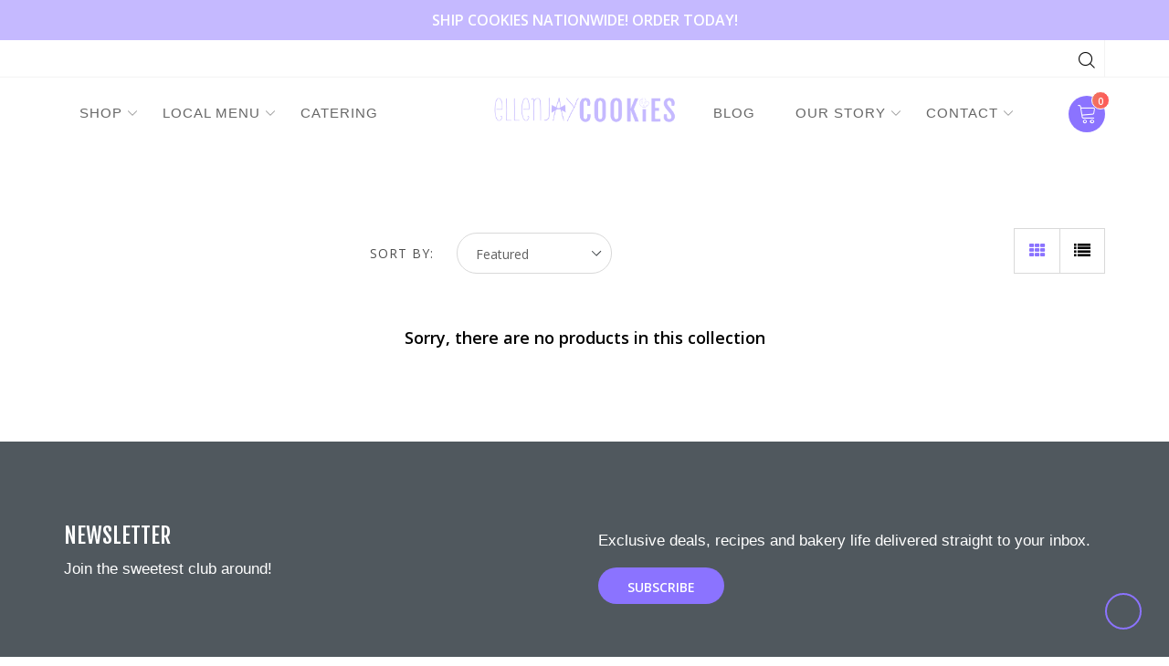

--- FILE ---
content_type: text/html; charset=utf-8
request_url: https://www.ellenjay.com/collections/combo-cookie-gift-boxes?page=2
body_size: 18827
content:
<!doctype html>
<!--[if lt IE 7]><html  class="lt-ie9 lt-ie8 lt-ie7" lang="en"> <![endif]-->
<!--[if IE 7]><html  class="lt-ie9 lt-ie8" lang="en"> <![endif]-->
<!--[if IE 8]><html  class="lt-ie9" lang="en"> <![endif]-->
<!--[if IE 9 ]><html  class="ie9"> <![endif]-->
<!--[if (gt IE 9)|!(IE)]><!--> <html  class=""> <!--<![endif]-->
<head>
  <meta charset="utf-8">
  <meta name="viewport" content="width=device-width,initial-scale=1">
  <meta name="theme-color" content="#8b73ff">
  <meta name = "format-detection" content = "telephone=no">
<meta name="p:domain_verify" content="b88bfe6a5ee7a64d4e7969ec302ec7ee"/>
  <link rel="canonical" href="https://www.ellenjay.com/collections/combo-cookie-gift-boxes?page=2">
<script src="https://scripts.mymarketingreports.com/dni.1.0.0.min.js?nt_id=10157681"></script>
  <script>!function(s,a,e,v,n,t,z){if(s.saq)return;n=s.saq=function(){n.callMethod?n.callMethod.apply(n,arguments):n.queue.push(arguments)};if(!s._saq)s._saq=n;n.push=n;n.loaded=!0;n.version='1.0';n.queue=[];t=a.createElement(e);t.async=!0;t.src=v;z=a.getElementsByTagName(e)[0];z.parentNode.insertBefore(t,z)}(window,document,'script','https://tags.srv.stackadapt.com/events.js');saq('ts', 'XDbR9bgzYgamKCe5q8YQuw');</script>
  
  
  <link rel="shortcut icon" href="//www.ellenjay.com/cdn/shop/files/Purple_ellenJAY_Logo_copy_32x32.png?v=1731271380" type="image/png">
  

  
  <title>
  Combo Cookie Gift Boxes
  
  
  &ndash; Page 2
  
  
  &ndash; ellenjaycookies
  
  </title>

  
  <meta name="description" content="Our decorated sugar cookie gift boxes are perfect for all your special celebrations. From birthday parties, baby showers, weddings and all the holidays in between, our hand piped sugar cookies are both beautiful and delicious.">
  

  <!-- /snippets/social-meta-tags.liquid -->




<meta property="og:site_name" content="ellenjaycookies">
<meta property="og:url" content="https://www.ellenjay.com/collections/combo-cookie-gift-boxes?page=2">
<meta property="og:title" content="Combo Boxes">
<meta property="og:type" content="product.group">
<meta property="og:description" content="Our decorated sugar cookie gift boxes are perfect for all your special celebrations. From birthday parties, baby showers, weddings and all the holidays in between, our hand piped sugar cookies are both beautiful and delicious.">

<meta property="og:image" content="http://www.ellenjay.com/cdn/shop/collections/04_28884_full_1200x1200.jpg?v=1560799013">
<meta property="og:image:secure_url" content="https://www.ellenjay.com/cdn/shop/collections/04_28884_full_1200x1200.jpg?v=1560799013">


<meta name="twitter:card" content="summary_large_image">
<meta name="twitter:title" content="Combo Boxes">
<meta name="twitter:description" content="Our decorated sugar cookie gift boxes are perfect for all your special celebrations. From birthday parties, baby showers, weddings and all the holidays in between, our hand piped sugar cookies are both beautiful and delicious.">


  <link rel="stylesheet" href="//code.ionicframework.com/ionicons/2.0.1/css/ionicons.min.css">
<link rel="stylesheet" href="https://cdnjs.cloudflare.com/ajax/libs/material-design-iconic-font/2.2.0/css/material-design-iconic-font.min.css">
<link href="//www.ellenjay.com/cdn/shop/t/2/assets/font-awesome.min.css?v=55584660431705360781558532789" rel="stylesheet" type="text/css" media="all" />
<link href="//code.jquery.com/ui/1.12.1/themes/base/jquery-ui.css" rel="stylesheet" type="text/css" media="all" />

<link href="https://fonts.googleapis.com/css?family=Pacifico" rel="stylesheet">
<link href="//fonts.googleapis.com/css?family=Fjalla One:100italic,200,300italic,400italic,600italic,700italic,800italic,900italic,100,300,600,700,800,900,400&amp;subset=cyrillic-ext,greek-ext,latin,latin-ext,cyrillic,greek,vietnamese" rel='stylesheet' type='text/css'>
<link href="//fonts.googleapis.com/css?family=Open Sans:100italic,300italic,400italic,600italic,700italic,800italic,900italic,100,200,300,600,700,800,900,400&amp;subset=cyrillic-ext,greek-ext,latin,latin-ext,cyrillic,greek,vietnamese" rel='stylesheet' type='text/css'>
<link href="//www.ellenjay.com/cdn/shop/t/2/assets/bootstrap.min.css?v=58221731202380851321558532787" rel="stylesheet" type="text/css" media="all" />
<link href="//www.ellenjay.com/cdn/shop/t/2/assets/owl.carousel.css?v=59406042409316590701558532795" rel="stylesheet" type="text/css" media="all" />
<link href="//www.ellenjay.com/cdn/shop/t/2/assets/jcarousel.css?v=108244484588286322841558532792" rel="stylesheet" type="text/css" media="all" />
<link href="//www.ellenjay.com/cdn/shop/t/2/assets/jquery.fancybox.css?v=63466834292105058241558532793" rel="stylesheet" type="text/css" media="all" />
<link href="//www.ellenjay.com/cdn/shop/t/2/assets/animate.min.css?v=15012132334499455061558532786" rel="stylesheet" type="text/css" media="all" />
<link href="//www.ellenjay.com/cdn/shop/t/2/assets/theme.scss.css?v=28474927304625114151727380471" rel="stylesheet" type="text/css" media="all" />
<link href="//www.ellenjay.com/cdn/shop/t/2/assets/masonry.scss?v=67737494285261064821558532795" rel="stylesheet" type="text/css" media="all" />
<link href="//www.ellenjay.com/cdn/shop/t/2/assets/main-style.scss.css?v=131216368759349608321727456990" rel="stylesheet" type="text/css" media="all" />

<link href="//www.ellenjay.com/cdn/shop/t/2/assets/theme-responsive.scss.css?v=160145685364794714111558532816" rel="stylesheet" type="text/css" media="all" />



  <script src="//ajax.googleapis.com/ajax/libs/jquery/1.11.0/jquery.min.js" type="text/javascript"></script>
<script src="//www.ellenjay.com/cdn/shop/t/2/assets/jquery-ui.min.js?v=53652685170003022651571675826" type="text/javascript"></script>
<script src="//www.ellenjay.com/cdn/shop/t/2/assets/jquery-cookie.min.js?v=72365755745404048181558532792" type="text/javascript"></script>
<script src="//www.ellenjay.com/cdn/shop/t/2/assets/wow.min.js?v=115119078963534947431558532799" type="text/javascript"></script>
<script src="//www.ellenjay.com/cdn/shop/t/2/assets/gmap3.min.js?v=114376029464208005591558532790" type="text/javascript"></script>
<script src="//www.ellenjay.com/cdn/shop/t/2/assets/plugin.js?v=2884071550039405341558532797" type="text/javascript"></script>
<script src="//www.ellenjay.com/cdn/shop/t/2/assets/sticky-sidebar.min.js?v=113921972658075978871558532798" type="text/javascript"></script>
<script src="//www.ellenjay.com/cdn/shop/t/2/assets/ResizeSensor.js?v=52197815832047574091558532785" type="text/javascript"></script>
<script src="https://maps.googleapis.com/maps/api/js?key=AIzaSyCkO1Y3XOC37IdpOftElBtx8gtG-WGfZfY" type="text/javascript"></script>
<script src="//www.ellenjay.com/cdn/shop/t/2/assets/frontend.js?v=40497763338558841521571676011" type="text/javascript"></script>
<script type="text/javascript">
  window.loading_url = "//www.ellenjay.com/cdn/shop/t/2/assets/ajax-loader.gif?v=41356863302472015721558532786"; 
  window.file_url = "//www.ellenjay.com/cdn/shop/files/nou_?5555";
  window.asset_url = "//www.ellenjay.com/cdn/shop/t/2/assets/nou_?5555";
  window.ajax_cart 		= true;
  window.money_format 	= '${{amount}} USD';
  window.shop_currency 	= 'USD';
  window.inventory_text 	= {
    in_stock: "In Stock",
    many_in_stock: "Many in stock",
    out_of_stock: "Out of stock",
    add_to_cart: "Add to cart",
    sold_out: "Sold out",
    unavailable: "Unavailable"
  };
  window.use_color_swatch = true;
  window.show_multiple_currency = false
</script>

  <!--[if (lte IE 9) ]><script src="//www.ellenjay.com/cdn/shop/t/2/assets/match-media.min.js?v=22265819453975888031558532795" type="text/javascript"></script><![endif]-->

    
  <!--[if (gt IE 9)|!(IE)]><!--><script src="//www.ellenjay.com/cdn/shop/t/2/assets/theme.js?v=133508279565452841621558532798" defer="defer"></script><!--<![endif]-->
  <!--[if lte IE 9]><script src="//www.ellenjay.com/cdn/shop/t/2/assets/theme.js?v=133508279565452841621558532798"></script><![endif]-->
  <script>window.performance && window.performance.mark && window.performance.mark('shopify.content_for_header.start');</script><meta name="google-site-verification" content="oTCt51JyPwr9W1mvKqqtl5-TjZ4KpZRFHh2Reirz01Y">
<meta name="facebook-domain-verification" content="4r5ol6rzcdfpmwbvpkk5e7a9vyvchf">
<meta name="facebook-domain-verification" content="u5inzmjnkx6c00mb5mb7l05ckkfz73">
<meta id="shopify-digital-wallet" name="shopify-digital-wallet" content="/7857274935/digital_wallets/dialog">
<meta name="shopify-checkout-api-token" content="7b2e33017d82f4001e04e7dcae0dfe15">
<link rel="alternate" type="application/atom+xml" title="Feed" href="/collections/combo-cookie-gift-boxes.atom" />
<link rel="prev" href="/collections/combo-cookie-gift-boxes?page=1">
<link rel="alternate" type="application/json+oembed" href="https://www.ellenjay.com/collections/combo-cookie-gift-boxes.oembed?page=2">
<script async="async" src="/checkouts/internal/preloads.js?locale=en-US"></script>
<link rel="preconnect" href="https://shop.app" crossorigin="anonymous">
<script async="async" src="https://shop.app/checkouts/internal/preloads.js?locale=en-US&shop_id=7857274935" crossorigin="anonymous"></script>
<script id="apple-pay-shop-capabilities" type="application/json">{"shopId":7857274935,"countryCode":"US","currencyCode":"USD","merchantCapabilities":["supports3DS"],"merchantId":"gid:\/\/shopify\/Shop\/7857274935","merchantName":"ellenjaycookies","requiredBillingContactFields":["postalAddress","email"],"requiredShippingContactFields":["postalAddress","email"],"shippingType":"shipping","supportedNetworks":["visa","masterCard","amex","discover","elo","jcb"],"total":{"type":"pending","label":"ellenjaycookies","amount":"1.00"},"shopifyPaymentsEnabled":true,"supportsSubscriptions":true}</script>
<script id="shopify-features" type="application/json">{"accessToken":"7b2e33017d82f4001e04e7dcae0dfe15","betas":["rich-media-storefront-analytics"],"domain":"www.ellenjay.com","predictiveSearch":true,"shopId":7857274935,"locale":"en"}</script>
<script>var Shopify = Shopify || {};
Shopify.shop = "ellenjaycookies.myshopify.com";
Shopify.locale = "en";
Shopify.currency = {"active":"USD","rate":"1.0"};
Shopify.country = "US";
Shopify.theme = {"name":"Nou-bakery-home1","id":36502929463,"schema_name":"Nouthemes","schema_version":"1.0.0","theme_store_id":null,"role":"main"};
Shopify.theme.handle = "null";
Shopify.theme.style = {"id":null,"handle":null};
Shopify.cdnHost = "www.ellenjay.com/cdn";
Shopify.routes = Shopify.routes || {};
Shopify.routes.root = "/";</script>
<script type="module">!function(o){(o.Shopify=o.Shopify||{}).modules=!0}(window);</script>
<script>!function(o){function n(){var o=[];function n(){o.push(Array.prototype.slice.apply(arguments))}return n.q=o,n}var t=o.Shopify=o.Shopify||{};t.loadFeatures=n(),t.autoloadFeatures=n()}(window);</script>
<script>
  window.ShopifyPay = window.ShopifyPay || {};
  window.ShopifyPay.apiHost = "shop.app\/pay";
  window.ShopifyPay.redirectState = null;
</script>
<script id="shop-js-analytics" type="application/json">{"pageType":"collection"}</script>
<script defer="defer" async type="module" src="//www.ellenjay.com/cdn/shopifycloud/shop-js/modules/v2/client.init-shop-cart-sync_DtuiiIyl.en.esm.js"></script>
<script defer="defer" async type="module" src="//www.ellenjay.com/cdn/shopifycloud/shop-js/modules/v2/chunk.common_CUHEfi5Q.esm.js"></script>
<script type="module">
  await import("//www.ellenjay.com/cdn/shopifycloud/shop-js/modules/v2/client.init-shop-cart-sync_DtuiiIyl.en.esm.js");
await import("//www.ellenjay.com/cdn/shopifycloud/shop-js/modules/v2/chunk.common_CUHEfi5Q.esm.js");

  window.Shopify.SignInWithShop?.initShopCartSync?.({"fedCMEnabled":true,"windoidEnabled":true});

</script>
<script>
  window.Shopify = window.Shopify || {};
  if (!window.Shopify.featureAssets) window.Shopify.featureAssets = {};
  window.Shopify.featureAssets['shop-js'] = {"shop-cart-sync":["modules/v2/client.shop-cart-sync_DFoTY42P.en.esm.js","modules/v2/chunk.common_CUHEfi5Q.esm.js"],"init-fed-cm":["modules/v2/client.init-fed-cm_D2UNy1i2.en.esm.js","modules/v2/chunk.common_CUHEfi5Q.esm.js"],"init-shop-email-lookup-coordinator":["modules/v2/client.init-shop-email-lookup-coordinator_BQEe2rDt.en.esm.js","modules/v2/chunk.common_CUHEfi5Q.esm.js"],"shop-cash-offers":["modules/v2/client.shop-cash-offers_3CTtReFF.en.esm.js","modules/v2/chunk.common_CUHEfi5Q.esm.js","modules/v2/chunk.modal_BewljZkx.esm.js"],"shop-button":["modules/v2/client.shop-button_C6oxCjDL.en.esm.js","modules/v2/chunk.common_CUHEfi5Q.esm.js"],"init-windoid":["modules/v2/client.init-windoid_5pix8xhK.en.esm.js","modules/v2/chunk.common_CUHEfi5Q.esm.js"],"avatar":["modules/v2/client.avatar_BTnouDA3.en.esm.js"],"init-shop-cart-sync":["modules/v2/client.init-shop-cart-sync_DtuiiIyl.en.esm.js","modules/v2/chunk.common_CUHEfi5Q.esm.js"],"shop-toast-manager":["modules/v2/client.shop-toast-manager_BYv_8cH1.en.esm.js","modules/v2/chunk.common_CUHEfi5Q.esm.js"],"pay-button":["modules/v2/client.pay-button_FnF9EIkY.en.esm.js","modules/v2/chunk.common_CUHEfi5Q.esm.js"],"shop-login-button":["modules/v2/client.shop-login-button_CH1KUpOf.en.esm.js","modules/v2/chunk.common_CUHEfi5Q.esm.js","modules/v2/chunk.modal_BewljZkx.esm.js"],"init-customer-accounts-sign-up":["modules/v2/client.init-customer-accounts-sign-up_aj7QGgYS.en.esm.js","modules/v2/client.shop-login-button_CH1KUpOf.en.esm.js","modules/v2/chunk.common_CUHEfi5Q.esm.js","modules/v2/chunk.modal_BewljZkx.esm.js"],"init-shop-for-new-customer-accounts":["modules/v2/client.init-shop-for-new-customer-accounts_NbnYRf_7.en.esm.js","modules/v2/client.shop-login-button_CH1KUpOf.en.esm.js","modules/v2/chunk.common_CUHEfi5Q.esm.js","modules/v2/chunk.modal_BewljZkx.esm.js"],"init-customer-accounts":["modules/v2/client.init-customer-accounts_ppedhqCH.en.esm.js","modules/v2/client.shop-login-button_CH1KUpOf.en.esm.js","modules/v2/chunk.common_CUHEfi5Q.esm.js","modules/v2/chunk.modal_BewljZkx.esm.js"],"shop-follow-button":["modules/v2/client.shop-follow-button_CMIBBa6u.en.esm.js","modules/v2/chunk.common_CUHEfi5Q.esm.js","modules/v2/chunk.modal_BewljZkx.esm.js"],"lead-capture":["modules/v2/client.lead-capture_But0hIyf.en.esm.js","modules/v2/chunk.common_CUHEfi5Q.esm.js","modules/v2/chunk.modal_BewljZkx.esm.js"],"checkout-modal":["modules/v2/client.checkout-modal_BBxc70dQ.en.esm.js","modules/v2/chunk.common_CUHEfi5Q.esm.js","modules/v2/chunk.modal_BewljZkx.esm.js"],"shop-login":["modules/v2/client.shop-login_hM3Q17Kl.en.esm.js","modules/v2/chunk.common_CUHEfi5Q.esm.js","modules/v2/chunk.modal_BewljZkx.esm.js"],"payment-terms":["modules/v2/client.payment-terms_CAtGlQYS.en.esm.js","modules/v2/chunk.common_CUHEfi5Q.esm.js","modules/v2/chunk.modal_BewljZkx.esm.js"]};
</script>
<script>(function() {
  var isLoaded = false;
  function asyncLoad() {
    if (isLoaded) return;
    isLoaded = true;
    var urls = ["https:\/\/cdn.nfcube.com\/instafeed-23686f8d745f30621a149c51604ce991.js?shop=ellenjaycookies.myshopify.com","https:\/\/upsells.boldapps.net\/v2_ui\/js\/UpsellTracker.js?shop=ellenjaycookies.myshopify.com","https:\/\/upsells.boldapps.net\/v2_ui\/js\/upsell.js?shop=ellenjaycookies.myshopify.com"];
    for (var i = 0; i < urls.length; i++) {
      var s = document.createElement('script');
      s.type = 'text/javascript';
      s.async = true;
      s.src = urls[i];
      var x = document.getElementsByTagName('script')[0];
      x.parentNode.insertBefore(s, x);
    }
  };
  if(window.attachEvent) {
    window.attachEvent('onload', asyncLoad);
  } else {
    window.addEventListener('load', asyncLoad, false);
  }
})();</script>
<script id="__st">var __st={"a":7857274935,"offset":-21600,"reqid":"02dbee53-3078-44a9-9e9e-4da14e2bb7e9-1767107087","pageurl":"www.ellenjay.com\/collections\/combo-cookie-gift-boxes?page=2","u":"e09f44999bff","p":"collection","rtyp":"collection","rid":71923105847};</script>
<script>window.ShopifyPaypalV4VisibilityTracking = true;</script>
<script id="captcha-bootstrap">!function(){'use strict';const t='contact',e='account',n='new_comment',o=[[t,t],['blogs',n],['comments',n],[t,'customer']],c=[[e,'customer_login'],[e,'guest_login'],[e,'recover_customer_password'],[e,'create_customer']],r=t=>t.map((([t,e])=>`form[action*='/${t}']:not([data-nocaptcha='true']) input[name='form_type'][value='${e}']`)).join(','),a=t=>()=>t?[...document.querySelectorAll(t)].map((t=>t.form)):[];function s(){const t=[...o],e=r(t);return a(e)}const i='password',u='form_key',d=['recaptcha-v3-token','g-recaptcha-response','h-captcha-response',i],f=()=>{try{return window.sessionStorage}catch{return}},m='__shopify_v',_=t=>t.elements[u];function p(t,e,n=!1){try{const o=window.sessionStorage,c=JSON.parse(o.getItem(e)),{data:r}=function(t){const{data:e,action:n}=t;return t[m]||n?{data:e,action:n}:{data:t,action:n}}(c);for(const[e,n]of Object.entries(r))t.elements[e]&&(t.elements[e].value=n);n&&o.removeItem(e)}catch(o){console.error('form repopulation failed',{error:o})}}const l='form_type',E='cptcha';function T(t){t.dataset[E]=!0}const w=window,h=w.document,L='Shopify',v='ce_forms',y='captcha';let A=!1;((t,e)=>{const n=(g='f06e6c50-85a8-45c8-87d0-21a2b65856fe',I='https://cdn.shopify.com/shopifycloud/storefront-forms-hcaptcha/ce_storefront_forms_captcha_hcaptcha.v1.5.2.iife.js',D={infoText:'Protected by hCaptcha',privacyText:'Privacy',termsText:'Terms'},(t,e,n)=>{const o=w[L][v],c=o.bindForm;if(c)return c(t,g,e,D).then(n);var r;o.q.push([[t,g,e,D],n]),r=I,A||(h.body.append(Object.assign(h.createElement('script'),{id:'captcha-provider',async:!0,src:r})),A=!0)});var g,I,D;w[L]=w[L]||{},w[L][v]=w[L][v]||{},w[L][v].q=[],w[L][y]=w[L][y]||{},w[L][y].protect=function(t,e){n(t,void 0,e),T(t)},Object.freeze(w[L][y]),function(t,e,n,w,h,L){const[v,y,A,g]=function(t,e,n){const i=e?o:[],u=t?c:[],d=[...i,...u],f=r(d),m=r(i),_=r(d.filter((([t,e])=>n.includes(e))));return[a(f),a(m),a(_),s()]}(w,h,L),I=t=>{const e=t.target;return e instanceof HTMLFormElement?e:e&&e.form},D=t=>v().includes(t);t.addEventListener('submit',(t=>{const e=I(t);if(!e)return;const n=D(e)&&!e.dataset.hcaptchaBound&&!e.dataset.recaptchaBound,o=_(e),c=g().includes(e)&&(!o||!o.value);(n||c)&&t.preventDefault(),c&&!n&&(function(t){try{if(!f())return;!function(t){const e=f();if(!e)return;const n=_(t);if(!n)return;const o=n.value;o&&e.removeItem(o)}(t);const e=Array.from(Array(32),(()=>Math.random().toString(36)[2])).join('');!function(t,e){_(t)||t.append(Object.assign(document.createElement('input'),{type:'hidden',name:u})),t.elements[u].value=e}(t,e),function(t,e){const n=f();if(!n)return;const o=[...t.querySelectorAll(`input[type='${i}']`)].map((({name:t})=>t)),c=[...d,...o],r={};for(const[a,s]of new FormData(t).entries())c.includes(a)||(r[a]=s);n.setItem(e,JSON.stringify({[m]:1,action:t.action,data:r}))}(t,e)}catch(e){console.error('failed to persist form',e)}}(e),e.submit())}));const S=(t,e)=>{t&&!t.dataset[E]&&(n(t,e.some((e=>e===t))),T(t))};for(const o of['focusin','change'])t.addEventListener(o,(t=>{const e=I(t);D(e)&&S(e,y())}));const B=e.get('form_key'),M=e.get(l),P=B&&M;t.addEventListener('DOMContentLoaded',(()=>{const t=y();if(P)for(const e of t)e.elements[l].value===M&&p(e,B);[...new Set([...A(),...v().filter((t=>'true'===t.dataset.shopifyCaptcha))])].forEach((e=>S(e,t)))}))}(h,new URLSearchParams(w.location.search),n,t,e,['guest_login'])})(!0,!0)}();</script>
<script integrity="sha256-4kQ18oKyAcykRKYeNunJcIwy7WH5gtpwJnB7kiuLZ1E=" data-source-attribution="shopify.loadfeatures" defer="defer" src="//www.ellenjay.com/cdn/shopifycloud/storefront/assets/storefront/load_feature-a0a9edcb.js" crossorigin="anonymous"></script>
<script crossorigin="anonymous" defer="defer" src="//www.ellenjay.com/cdn/shopifycloud/storefront/assets/shopify_pay/storefront-65b4c6d7.js?v=20250812"></script>
<script data-source-attribution="shopify.dynamic_checkout.dynamic.init">var Shopify=Shopify||{};Shopify.PaymentButton=Shopify.PaymentButton||{isStorefrontPortableWallets:!0,init:function(){window.Shopify.PaymentButton.init=function(){};var t=document.createElement("script");t.src="https://www.ellenjay.com/cdn/shopifycloud/portable-wallets/latest/portable-wallets.en.js",t.type="module",document.head.appendChild(t)}};
</script>
<script data-source-attribution="shopify.dynamic_checkout.buyer_consent">
  function portableWalletsHideBuyerConsent(e){var t=document.getElementById("shopify-buyer-consent"),n=document.getElementById("shopify-subscription-policy-button");t&&n&&(t.classList.add("hidden"),t.setAttribute("aria-hidden","true"),n.removeEventListener("click",e))}function portableWalletsShowBuyerConsent(e){var t=document.getElementById("shopify-buyer-consent"),n=document.getElementById("shopify-subscription-policy-button");t&&n&&(t.classList.remove("hidden"),t.removeAttribute("aria-hidden"),n.addEventListener("click",e))}window.Shopify?.PaymentButton&&(window.Shopify.PaymentButton.hideBuyerConsent=portableWalletsHideBuyerConsent,window.Shopify.PaymentButton.showBuyerConsent=portableWalletsShowBuyerConsent);
</script>
<script data-source-attribution="shopify.dynamic_checkout.cart.bootstrap">document.addEventListener("DOMContentLoaded",(function(){function t(){return document.querySelector("shopify-accelerated-checkout-cart, shopify-accelerated-checkout")}if(t())Shopify.PaymentButton.init();else{new MutationObserver((function(e,n){t()&&(Shopify.PaymentButton.init(),n.disconnect())})).observe(document.body,{childList:!0,subtree:!0})}}));
</script>
<link id="shopify-accelerated-checkout-styles" rel="stylesheet" media="screen" href="https://www.ellenjay.com/cdn/shopifycloud/portable-wallets/latest/accelerated-checkout-backwards-compat.css" crossorigin="anonymous">
<style id="shopify-accelerated-checkout-cart">
        #shopify-buyer-consent {
  margin-top: 1em;
  display: inline-block;
  width: 100%;
}

#shopify-buyer-consent.hidden {
  display: none;
}

#shopify-subscription-policy-button {
  background: none;
  border: none;
  padding: 0;
  text-decoration: underline;
  font-size: inherit;
  cursor: pointer;
}

#shopify-subscription-policy-button::before {
  box-shadow: none;
}

      </style>
<link rel="stylesheet" media="screen" href="//www.ellenjay.com/cdn/shop/t/2/compiled_assets/styles.css?5555">
<script>window.performance && window.performance.mark && window.performance.mark('shopify.content_for_header.end');</script>

<script>window.BOLD = window.BOLD || {};
    window.BOLD.common = window.BOLD.common || {};
    window.BOLD.common.Shopify = window.BOLD.common.Shopify || {};
    window.BOLD.common.Shopify.shop = {
      domain: 'www.ellenjay.com',
      permanent_domain: 'ellenjaycookies.myshopify.com',
      url: 'https://www.ellenjay.com',
      secure_url: 'https://www.ellenjay.com',
      money_format: "${{amount}}",
      currency: "USD"
    };
    window.BOLD.common.Shopify.customer = {
      id: null,
      tags: null,
    };
    window.BOLD.common.Shopify.cart = {"note":null,"attributes":{},"original_total_price":0,"total_price":0,"total_discount":0,"total_weight":0.0,"item_count":0,"items":[],"requires_shipping":false,"currency":"USD","items_subtotal_price":0,"cart_level_discount_applications":[],"checkout_charge_amount":0};
    window.BOLD.common.template = 'collection';window.BOLD.common.Shopify.formatMoney = function(money, format) {
        function n(t, e) {
            return "undefined" == typeof t ? e : t
        }
        function r(t, e, r, i) {
            if (e = n(e, 2),
                r = n(r, ","),
                i = n(i, "."),
            isNaN(t) || null == t)
                return 0;
            t = (t / 100).toFixed(e);
            var o = t.split(".")
                , a = o[0].replace(/(\d)(?=(\d\d\d)+(?!\d))/g, "$1" + r)
                , s = o[1] ? i + o[1] : "";
            return a + s
        }
        "string" == typeof money && (money = money.replace(".", ""));
        var i = ""
            , o = /\{\{\s*(\w+)\s*\}\}/
            , a = format || window.BOLD.common.Shopify.shop.money_format || window.Shopify.money_format || "$ {{ amount }}";
        switch (a.match(o)[1]) {
            case "amount":
                i = r(money, 2, ",", ".");
                break;
            case "amount_no_decimals":
                i = r(money, 0, ",", ".");
                break;
            case "amount_with_comma_separator":
                i = r(money, 2, ".", ",");
                break;
            case "amount_no_decimals_with_comma_separator":
                i = r(money, 0, ".", ",");
                break;
            case "amount_with_space_separator":
                i = r(money, 2, " ", ",");
                break;
            case "amount_no_decimals_with_space_separator":
                i = r(money, 0, " ", ",");
                break;
            case "amount_with_apostrophe_separator":
                i = r(money, 2, "'", ".");
                break;
        }
        return a.replace(o, i);
    };
    window.BOLD.common.Shopify.saveProduct = function (handle, product) {
      if (typeof handle === 'string' && typeof window.BOLD.common.Shopify.products[handle] === 'undefined') {
        if (typeof product === 'number') {
          window.BOLD.common.Shopify.handles[product] = handle;
          product = { id: product };
        }
        window.BOLD.common.Shopify.products[handle] = product;
      }
    };
    window.BOLD.common.Shopify.saveVariant = function (variant_id, variant) {
      if (typeof variant_id === 'number' && typeof window.BOLD.common.Shopify.variants[variant_id] === 'undefined') {
        window.BOLD.common.Shopify.variants[variant_id] = variant;
      }
    };window.BOLD.common.Shopify.products = window.BOLD.common.Shopify.products || {};
    window.BOLD.common.Shopify.variants = window.BOLD.common.Shopify.variants || {};
    window.BOLD.common.Shopify.handles = window.BOLD.common.Shopify.handles || {};window.BOLD.common.Shopify.saveProduct(null, null);window.BOLD.apps_installed = {"Product Upsell":3} || {};window.BOLD.common.Shopify.metafields = window.BOLD.common.Shopify.metafields || {};window.BOLD.common.Shopify.metafields["bold_rp"] = {"recurring_type":2};window.BOLD.common.Shopify.metafields["bold_csp_defaults"] = {};window.BOLD.common.cacheParams = window.BOLD.common.cacheParams || {};
</script><link href="//www.ellenjay.com/cdn/shop/t/2/assets/bold-upsell.css?v=51915886505602322711631549126" rel="stylesheet" type="text/css" media="all" />
<link href="//www.ellenjay.com/cdn/shop/t/2/assets/bold-upsell-custom.css?v=150135899998303055901631549126" rel="stylesheet" type="text/css" media="all" /><script>
  (function(w, d, t, s, n) {
    w.FlodeskObject = n;
    var fn = function() {
      (w[n].q = w[n].q || []).push(arguments);
    };
    w[n] = w[n] || fn;
    var f = d.getElementsByTagName(t)[0];
    var e = d.createElement(t);
    var h = '?v=' + new Date().getTime();
    e.async = true;
    e.src = s + h;
    f.parentNode.insertBefore(e, f);
  })(window, document, 'script', 'https://assets.flodesk.com/universal.js', 'fd');
</script>
<script>
  (function(w, d, t, s, n) {
    w.FlodeskObject = n;
    var fn = function() {
      (w[n].q = w[n].q || []).push(arguments);
    };
    w[n] = w[n] || fn;
    var f = d.getElementsByTagName(t)[0];
    var e = d.createElement(t);
    var h = '?v=' + new Date().getTime();
    e.async = true;
    e.src = s + h;
    f.parentNode.insertBefore(e, f);
  })(window, document, 'script', 'https://assets.flodesk.com/universal.js', 'fd');
  window.fd('form', {
    formId: '5f84918fbf43d80d15bfb63f'
  });
</script>  
  <!-- Facebook Pixel Code -->
<script>
!function(f,b,e,v,n,t,s)
{if(f.fbq)return;n=f.fbq=function(){n.callMethod?
n.callMethod.apply(n,arguments):n.queue.push(arguments)};
if(!f._fbq)f._fbq=n;n.push=n;n.loaded=!0;n.version='2.0';
n.queue=[];t=b.createElement(e);t.async=!0;
t.src=v;s=b.getElementsByTagName(e)[0];
s.parentNode.insertBefore(t,s)}(window, document,'script',
'https://connect.facebook.net/en_US/fbevents.js');
fbq('init', '202539498486728');
fbq('track', 'PageView');
</script>
<noscript><img height="1" width="1" style="display:none"
src="https://www.facebook.com/tr?id=202539498486728&ev=PageView&noscript=1"
/></noscript>
<!-- End Facebook Pixel Code -->

    
  
  
  
<script src="https://cdn.shopify.com/extensions/019b53a5-8762-7fc6-8e65-5cbb29ab037a/pickup-app-ext-257/assets/bird-pickup-script.js" type="text/javascript" defer="defer"></script>
<link href="https://monorail-edge.shopifysvc.com" rel="dns-prefetch">
<script>(function(){if ("sendBeacon" in navigator && "performance" in window) {try {var session_token_from_headers = performance.getEntriesByType('navigation')[0].serverTiming.find(x => x.name == '_s').description;} catch {var session_token_from_headers = undefined;}var session_cookie_matches = document.cookie.match(/_shopify_s=([^;]*)/);var session_token_from_cookie = session_cookie_matches && session_cookie_matches.length === 2 ? session_cookie_matches[1] : "";var session_token = session_token_from_headers || session_token_from_cookie || "";function handle_abandonment_event(e) {var entries = performance.getEntries().filter(function(entry) {return /monorail-edge.shopifysvc.com/.test(entry.name);});if (!window.abandonment_tracked && entries.length === 0) {window.abandonment_tracked = true;var currentMs = Date.now();var navigation_start = performance.timing.navigationStart;var payload = {shop_id: 7857274935,url: window.location.href,navigation_start,duration: currentMs - navigation_start,session_token,page_type: "collection"};window.navigator.sendBeacon("https://monorail-edge.shopifysvc.com/v1/produce", JSON.stringify({schema_id: "online_store_buyer_site_abandonment/1.1",payload: payload,metadata: {event_created_at_ms: currentMs,event_sent_at_ms: currentMs}}));}}window.addEventListener('pagehide', handle_abandonment_event);}}());</script>
<script id="web-pixels-manager-setup">(function e(e,d,r,n,o){if(void 0===o&&(o={}),!Boolean(null===(a=null===(i=window.Shopify)||void 0===i?void 0:i.analytics)||void 0===a?void 0:a.replayQueue)){var i,a;window.Shopify=window.Shopify||{};var t=window.Shopify;t.analytics=t.analytics||{};var s=t.analytics;s.replayQueue=[],s.publish=function(e,d,r){return s.replayQueue.push([e,d,r]),!0};try{self.performance.mark("wpm:start")}catch(e){}var l=function(){var e={modern:/Edge?\/(1{2}[4-9]|1[2-9]\d|[2-9]\d{2}|\d{4,})\.\d+(\.\d+|)|Firefox\/(1{2}[4-9]|1[2-9]\d|[2-9]\d{2}|\d{4,})\.\d+(\.\d+|)|Chrom(ium|e)\/(9{2}|\d{3,})\.\d+(\.\d+|)|(Maci|X1{2}).+ Version\/(15\.\d+|(1[6-9]|[2-9]\d|\d{3,})\.\d+)([,.]\d+|)( \(\w+\)|)( Mobile\/\w+|) Safari\/|Chrome.+OPR\/(9{2}|\d{3,})\.\d+\.\d+|(CPU[ +]OS|iPhone[ +]OS|CPU[ +]iPhone|CPU IPhone OS|CPU iPad OS)[ +]+(15[._]\d+|(1[6-9]|[2-9]\d|\d{3,})[._]\d+)([._]\d+|)|Android:?[ /-](13[3-9]|1[4-9]\d|[2-9]\d{2}|\d{4,})(\.\d+|)(\.\d+|)|Android.+Firefox\/(13[5-9]|1[4-9]\d|[2-9]\d{2}|\d{4,})\.\d+(\.\d+|)|Android.+Chrom(ium|e)\/(13[3-9]|1[4-9]\d|[2-9]\d{2}|\d{4,})\.\d+(\.\d+|)|SamsungBrowser\/([2-9]\d|\d{3,})\.\d+/,legacy:/Edge?\/(1[6-9]|[2-9]\d|\d{3,})\.\d+(\.\d+|)|Firefox\/(5[4-9]|[6-9]\d|\d{3,})\.\d+(\.\d+|)|Chrom(ium|e)\/(5[1-9]|[6-9]\d|\d{3,})\.\d+(\.\d+|)([\d.]+$|.*Safari\/(?![\d.]+ Edge\/[\d.]+$))|(Maci|X1{2}).+ Version\/(10\.\d+|(1[1-9]|[2-9]\d|\d{3,})\.\d+)([,.]\d+|)( \(\w+\)|)( Mobile\/\w+|) Safari\/|Chrome.+OPR\/(3[89]|[4-9]\d|\d{3,})\.\d+\.\d+|(CPU[ +]OS|iPhone[ +]OS|CPU[ +]iPhone|CPU IPhone OS|CPU iPad OS)[ +]+(10[._]\d+|(1[1-9]|[2-9]\d|\d{3,})[._]\d+)([._]\d+|)|Android:?[ /-](13[3-9]|1[4-9]\d|[2-9]\d{2}|\d{4,})(\.\d+|)(\.\d+|)|Mobile Safari.+OPR\/([89]\d|\d{3,})\.\d+\.\d+|Android.+Firefox\/(13[5-9]|1[4-9]\d|[2-9]\d{2}|\d{4,})\.\d+(\.\d+|)|Android.+Chrom(ium|e)\/(13[3-9]|1[4-9]\d|[2-9]\d{2}|\d{4,})\.\d+(\.\d+|)|Android.+(UC? ?Browser|UCWEB|U3)[ /]?(15\.([5-9]|\d{2,})|(1[6-9]|[2-9]\d|\d{3,})\.\d+)\.\d+|SamsungBrowser\/(5\.\d+|([6-9]|\d{2,})\.\d+)|Android.+MQ{2}Browser\/(14(\.(9|\d{2,})|)|(1[5-9]|[2-9]\d|\d{3,})(\.\d+|))(\.\d+|)|K[Aa][Ii]OS\/(3\.\d+|([4-9]|\d{2,})\.\d+)(\.\d+|)/},d=e.modern,r=e.legacy,n=navigator.userAgent;return n.match(d)?"modern":n.match(r)?"legacy":"unknown"}(),u="modern"===l?"modern":"legacy",c=(null!=n?n:{modern:"",legacy:""})[u],f=function(e){return[e.baseUrl,"/wpm","/b",e.hashVersion,"modern"===e.buildTarget?"m":"l",".js"].join("")}({baseUrl:d,hashVersion:r,buildTarget:u}),m=function(e){var d=e.version,r=e.bundleTarget,n=e.surface,o=e.pageUrl,i=e.monorailEndpoint;return{emit:function(e){var a=e.status,t=e.errorMsg,s=(new Date).getTime(),l=JSON.stringify({metadata:{event_sent_at_ms:s},events:[{schema_id:"web_pixels_manager_load/3.1",payload:{version:d,bundle_target:r,page_url:o,status:a,surface:n,error_msg:t},metadata:{event_created_at_ms:s}}]});if(!i)return console&&console.warn&&console.warn("[Web Pixels Manager] No Monorail endpoint provided, skipping logging."),!1;try{return self.navigator.sendBeacon.bind(self.navigator)(i,l)}catch(e){}var u=new XMLHttpRequest;try{return u.open("POST",i,!0),u.setRequestHeader("Content-Type","text/plain"),u.send(l),!0}catch(e){return console&&console.warn&&console.warn("[Web Pixels Manager] Got an unhandled error while logging to Monorail."),!1}}}}({version:r,bundleTarget:l,surface:e.surface,pageUrl:self.location.href,monorailEndpoint:e.monorailEndpoint});try{o.browserTarget=l,function(e){var d=e.src,r=e.async,n=void 0===r||r,o=e.onload,i=e.onerror,a=e.sri,t=e.scriptDataAttributes,s=void 0===t?{}:t,l=document.createElement("script"),u=document.querySelector("head"),c=document.querySelector("body");if(l.async=n,l.src=d,a&&(l.integrity=a,l.crossOrigin="anonymous"),s)for(var f in s)if(Object.prototype.hasOwnProperty.call(s,f))try{l.dataset[f]=s[f]}catch(e){}if(o&&l.addEventListener("load",o),i&&l.addEventListener("error",i),u)u.appendChild(l);else{if(!c)throw new Error("Did not find a head or body element to append the script");c.appendChild(l)}}({src:f,async:!0,onload:function(){if(!function(){var e,d;return Boolean(null===(d=null===(e=window.Shopify)||void 0===e?void 0:e.analytics)||void 0===d?void 0:d.initialized)}()){var d=window.webPixelsManager.init(e)||void 0;if(d){var r=window.Shopify.analytics;r.replayQueue.forEach((function(e){var r=e[0],n=e[1],o=e[2];d.publishCustomEvent(r,n,o)})),r.replayQueue=[],r.publish=d.publishCustomEvent,r.visitor=d.visitor,r.initialized=!0}}},onerror:function(){return m.emit({status:"failed",errorMsg:"".concat(f," has failed to load")})},sri:function(e){var d=/^sha384-[A-Za-z0-9+/=]+$/;return"string"==typeof e&&d.test(e)}(c)?c:"",scriptDataAttributes:o}),m.emit({status:"loading"})}catch(e){m.emit({status:"failed",errorMsg:(null==e?void 0:e.message)||"Unknown error"})}}})({shopId: 7857274935,storefrontBaseUrl: "https://www.ellenjay.com",extensionsBaseUrl: "https://extensions.shopifycdn.com/cdn/shopifycloud/web-pixels-manager",monorailEndpoint: "https://monorail-edge.shopifysvc.com/unstable/produce_batch",surface: "storefront-renderer",enabledBetaFlags: ["2dca8a86","a0d5f9d2"],webPixelsConfigList: [{"id":"352387127","configuration":"{\"myshopify_url\":\"ellenjaycookies.myshopify.com\", \"environment\":\"production\" }","eventPayloadVersion":"v1","runtimeContext":"STRICT","scriptVersion":"4e7f6e2ee38e85d82463fcabd5f09a1f","type":"APP","apiClientId":118555,"privacyPurposes":["ANALYTICS","MARKETING","SALE_OF_DATA"],"dataSharingAdjustments":{"protectedCustomerApprovalScopes":["read_customer_email","read_customer_personal_data"]}},{"id":"329416759","configuration":"{\"config\":\"{\\\"pixel_id\\\":\\\"G-F98TWQTZ60\\\",\\\"target_country\\\":\\\"US\\\",\\\"gtag_events\\\":[{\\\"type\\\":\\\"search\\\",\\\"action_label\\\":[\\\"G-F98TWQTZ60\\\",\\\"AW-934634058\\\/EazdCNyQx7QBEMrE1b0D\\\"]},{\\\"type\\\":\\\"begin_checkout\\\",\\\"action_label\\\":[\\\"G-F98TWQTZ60\\\",\\\"AW-934634058\\\/AnxFCNmQx7QBEMrE1b0D\\\"]},{\\\"type\\\":\\\"view_item\\\",\\\"action_label\\\":[\\\"G-F98TWQTZ60\\\",\\\"AW-934634058\\\/OYcLCNOQx7QBEMrE1b0D\\\",\\\"MC-CG6TK9GP9F\\\"]},{\\\"type\\\":\\\"purchase\\\",\\\"action_label\\\":[\\\"G-F98TWQTZ60\\\",\\\"AW-934634058\\\/IPnlCNCQx7QBEMrE1b0D\\\",\\\"MC-CG6TK9GP9F\\\"]},{\\\"type\\\":\\\"page_view\\\",\\\"action_label\\\":[\\\"G-F98TWQTZ60\\\",\\\"AW-934634058\\\/m_cwCPuOx7QBEMrE1b0D\\\",\\\"MC-CG6TK9GP9F\\\"]},{\\\"type\\\":\\\"add_payment_info\\\",\\\"action_label\\\":[\\\"G-F98TWQTZ60\\\",\\\"AW-934634058\\\/JtePCN-Qx7QBEMrE1b0D\\\"]},{\\\"type\\\":\\\"add_to_cart\\\",\\\"action_label\\\":[\\\"G-F98TWQTZ60\\\",\\\"AW-934634058\\\/2p5ICNaQx7QBEMrE1b0D\\\"]}],\\\"enable_monitoring_mode\\\":false}\"}","eventPayloadVersion":"v1","runtimeContext":"OPEN","scriptVersion":"b2a88bafab3e21179ed38636efcd8a93","type":"APP","apiClientId":1780363,"privacyPurposes":[],"dataSharingAdjustments":{"protectedCustomerApprovalScopes":["read_customer_address","read_customer_email","read_customer_name","read_customer_personal_data","read_customer_phone"]}},{"id":"112623671","configuration":"{\"pixel_id\":\"1214827302355947\",\"pixel_type\":\"facebook_pixel\",\"metaapp_system_user_token\":\"-\"}","eventPayloadVersion":"v1","runtimeContext":"OPEN","scriptVersion":"ca16bc87fe92b6042fbaa3acc2fbdaa6","type":"APP","apiClientId":2329312,"privacyPurposes":["ANALYTICS","MARKETING","SALE_OF_DATA"],"dataSharingAdjustments":{"protectedCustomerApprovalScopes":["read_customer_address","read_customer_email","read_customer_name","read_customer_personal_data","read_customer_phone"]}},{"id":"36962359","configuration":"{\"tagID\":\"2614302998780\"}","eventPayloadVersion":"v1","runtimeContext":"STRICT","scriptVersion":"18031546ee651571ed29edbe71a3550b","type":"APP","apiClientId":3009811,"privacyPurposes":["ANALYTICS","MARKETING","SALE_OF_DATA"],"dataSharingAdjustments":{"protectedCustomerApprovalScopes":["read_customer_address","read_customer_email","read_customer_name","read_customer_personal_data","read_customer_phone"]}},{"id":"33030199","eventPayloadVersion":"1","runtimeContext":"LAX","scriptVersion":"1","type":"CUSTOM","privacyPurposes":["ANALYTICS","MARKETING","SALE_OF_DATA"],"name":"GTM"},{"id":"49840183","eventPayloadVersion":"v1","runtimeContext":"LAX","scriptVersion":"1","type":"CUSTOM","privacyPurposes":["MARKETING"],"name":"Meta pixel (migrated)"},{"id":"shopify-app-pixel","configuration":"{}","eventPayloadVersion":"v1","runtimeContext":"STRICT","scriptVersion":"0450","apiClientId":"shopify-pixel","type":"APP","privacyPurposes":["ANALYTICS","MARKETING"]},{"id":"shopify-custom-pixel","eventPayloadVersion":"v1","runtimeContext":"LAX","scriptVersion":"0450","apiClientId":"shopify-pixel","type":"CUSTOM","privacyPurposes":["ANALYTICS","MARKETING"]}],isMerchantRequest: false,initData: {"shop":{"name":"ellenjaycookies","paymentSettings":{"currencyCode":"USD"},"myshopifyDomain":"ellenjaycookies.myshopify.com","countryCode":"US","storefrontUrl":"https:\/\/www.ellenjay.com"},"customer":null,"cart":null,"checkout":null,"productVariants":[],"purchasingCompany":null},},"https://www.ellenjay.com/cdn","da62cc92w68dfea28pcf9825a4m392e00d0",{"modern":"","legacy":""},{"shopId":"7857274935","storefrontBaseUrl":"https:\/\/www.ellenjay.com","extensionBaseUrl":"https:\/\/extensions.shopifycdn.com\/cdn\/shopifycloud\/web-pixels-manager","surface":"storefront-renderer","enabledBetaFlags":"[\"2dca8a86\", \"a0d5f9d2\"]","isMerchantRequest":"false","hashVersion":"da62cc92w68dfea28pcf9825a4m392e00d0","publish":"custom","events":"[[\"page_viewed\",{}],[\"collection_viewed\",{\"collection\":{\"id\":\"71923105847\",\"title\":\"Combo Boxes\",\"productVariants\":[]}}]]"});</script><script>
  window.ShopifyAnalytics = window.ShopifyAnalytics || {};
  window.ShopifyAnalytics.meta = window.ShopifyAnalytics.meta || {};
  window.ShopifyAnalytics.meta.currency = 'USD';
  var meta = {"products":[],"page":{"pageType":"collection","resourceType":"collection","resourceId":71923105847,"requestId":"02dbee53-3078-44a9-9e9e-4da14e2bb7e9-1767107087"}};
  for (var attr in meta) {
    window.ShopifyAnalytics.meta[attr] = meta[attr];
  }
</script>
<script class="analytics">
  (function () {
    var customDocumentWrite = function(content) {
      var jquery = null;

      if (window.jQuery) {
        jquery = window.jQuery;
      } else if (window.Checkout && window.Checkout.$) {
        jquery = window.Checkout.$;
      }

      if (jquery) {
        jquery('body').append(content);
      }
    };

    var hasLoggedConversion = function(token) {
      if (token) {
        return document.cookie.indexOf('loggedConversion=' + token) !== -1;
      }
      return false;
    }

    var setCookieIfConversion = function(token) {
      if (token) {
        var twoMonthsFromNow = new Date(Date.now());
        twoMonthsFromNow.setMonth(twoMonthsFromNow.getMonth() + 2);

        document.cookie = 'loggedConversion=' + token + '; expires=' + twoMonthsFromNow;
      }
    }

    var trekkie = window.ShopifyAnalytics.lib = window.trekkie = window.trekkie || [];
    if (trekkie.integrations) {
      return;
    }
    trekkie.methods = [
      'identify',
      'page',
      'ready',
      'track',
      'trackForm',
      'trackLink'
    ];
    trekkie.factory = function(method) {
      return function() {
        var args = Array.prototype.slice.call(arguments);
        args.unshift(method);
        trekkie.push(args);
        return trekkie;
      };
    };
    for (var i = 0; i < trekkie.methods.length; i++) {
      var key = trekkie.methods[i];
      trekkie[key] = trekkie.factory(key);
    }
    trekkie.load = function(config) {
      trekkie.config = config || {};
      trekkie.config.initialDocumentCookie = document.cookie;
      var first = document.getElementsByTagName('script')[0];
      var script = document.createElement('script');
      script.type = 'text/javascript';
      script.onerror = function(e) {
        var scriptFallback = document.createElement('script');
        scriptFallback.type = 'text/javascript';
        scriptFallback.onerror = function(error) {
                var Monorail = {
      produce: function produce(monorailDomain, schemaId, payload) {
        var currentMs = new Date().getTime();
        var event = {
          schema_id: schemaId,
          payload: payload,
          metadata: {
            event_created_at_ms: currentMs,
            event_sent_at_ms: currentMs
          }
        };
        return Monorail.sendRequest("https://" + monorailDomain + "/v1/produce", JSON.stringify(event));
      },
      sendRequest: function sendRequest(endpointUrl, payload) {
        // Try the sendBeacon API
        if (window && window.navigator && typeof window.navigator.sendBeacon === 'function' && typeof window.Blob === 'function' && !Monorail.isIos12()) {
          var blobData = new window.Blob([payload], {
            type: 'text/plain'
          });

          if (window.navigator.sendBeacon(endpointUrl, blobData)) {
            return true;
          } // sendBeacon was not successful

        } // XHR beacon

        var xhr = new XMLHttpRequest();

        try {
          xhr.open('POST', endpointUrl);
          xhr.setRequestHeader('Content-Type', 'text/plain');
          xhr.send(payload);
        } catch (e) {
          console.log(e);
        }

        return false;
      },
      isIos12: function isIos12() {
        return window.navigator.userAgent.lastIndexOf('iPhone; CPU iPhone OS 12_') !== -1 || window.navigator.userAgent.lastIndexOf('iPad; CPU OS 12_') !== -1;
      }
    };
    Monorail.produce('monorail-edge.shopifysvc.com',
      'trekkie_storefront_load_errors/1.1',
      {shop_id: 7857274935,
      theme_id: 36502929463,
      app_name: "storefront",
      context_url: window.location.href,
      source_url: "//www.ellenjay.com/cdn/s/trekkie.storefront.8f32c7f0b513e73f3235c26245676203e1209161.min.js"});

        };
        scriptFallback.async = true;
        scriptFallback.src = '//www.ellenjay.com/cdn/s/trekkie.storefront.8f32c7f0b513e73f3235c26245676203e1209161.min.js';
        first.parentNode.insertBefore(scriptFallback, first);
      };
      script.async = true;
      script.src = '//www.ellenjay.com/cdn/s/trekkie.storefront.8f32c7f0b513e73f3235c26245676203e1209161.min.js';
      first.parentNode.insertBefore(script, first);
    };
    trekkie.load(
      {"Trekkie":{"appName":"storefront","development":false,"defaultAttributes":{"shopId":7857274935,"isMerchantRequest":null,"themeId":36502929463,"themeCityHash":"2900276322130658432","contentLanguage":"en","currency":"USD","eventMetadataId":"2ea07c04-78f3-4b48-927e-26fc83ec329b"},"isServerSideCookieWritingEnabled":true,"monorailRegion":"shop_domain","enabledBetaFlags":["65f19447"]},"Session Attribution":{},"S2S":{"facebookCapiEnabled":true,"source":"trekkie-storefront-renderer","apiClientId":580111}}
    );

    var loaded = false;
    trekkie.ready(function() {
      if (loaded) return;
      loaded = true;

      window.ShopifyAnalytics.lib = window.trekkie;

      var originalDocumentWrite = document.write;
      document.write = customDocumentWrite;
      try { window.ShopifyAnalytics.merchantGoogleAnalytics.call(this); } catch(error) {};
      document.write = originalDocumentWrite;

      window.ShopifyAnalytics.lib.page(null,{"pageType":"collection","resourceType":"collection","resourceId":71923105847,"requestId":"02dbee53-3078-44a9-9e9e-4da14e2bb7e9-1767107087","shopifyEmitted":true});

      var match = window.location.pathname.match(/checkouts\/(.+)\/(thank_you|post_purchase)/)
      var token = match? match[1]: undefined;
      if (!hasLoggedConversion(token)) {
        setCookieIfConversion(token);
        window.ShopifyAnalytics.lib.track("Viewed Product Category",{"currency":"USD","category":"Collection: combo-cookie-gift-boxes","collectionName":"combo-cookie-gift-boxes","collectionId":71923105847,"nonInteraction":true},undefined,undefined,{"shopifyEmitted":true});
      }
    });


        var eventsListenerScript = document.createElement('script');
        eventsListenerScript.async = true;
        eventsListenerScript.src = "//www.ellenjay.com/cdn/shopifycloud/storefront/assets/shop_events_listener-3da45d37.js";
        document.getElementsByTagName('head')[0].appendChild(eventsListenerScript);

})();</script>
  <script>
  if (!window.ga || (window.ga && typeof window.ga !== 'function')) {
    window.ga = function ga() {
      (window.ga.q = window.ga.q || []).push(arguments);
      if (window.Shopify && window.Shopify.analytics && typeof window.Shopify.analytics.publish === 'function') {
        window.Shopify.analytics.publish("ga_stub_called", {}, {sendTo: "google_osp_migration"});
      }
      console.error("Shopify's Google Analytics stub called with:", Array.from(arguments), "\nSee https://help.shopify.com/manual/promoting-marketing/pixels/pixel-migration#google for more information.");
    };
    if (window.Shopify && window.Shopify.analytics && typeof window.Shopify.analytics.publish === 'function') {
      window.Shopify.analytics.publish("ga_stub_initialized", {}, {sendTo: "google_osp_migration"});
    }
  }
</script>
<script
  defer
  src="https://www.ellenjay.com/cdn/shopifycloud/perf-kit/shopify-perf-kit-2.1.2.min.js"
  data-application="storefront-renderer"
  data-shop-id="7857274935"
  data-render-region="gcp-us-central1"
  data-page-type="collection"
  data-theme-instance-id="36502929463"
  data-theme-name="Nouthemes"
  data-theme-version="1.0.0"
  data-monorail-region="shop_domain"
  data-resource-timing-sampling-rate="10"
  data-shs="true"
  data-shs-beacon="true"
  data-shs-export-with-fetch="true"
  data-shs-logs-sample-rate="1"
  data-shs-beacon-endpoint="https://www.ellenjay.com/api/collect"
></script>
</head>

<body class="template-collection layout-fullwidth">
 <!-- Exist 6 -->
 
  <div id="shopify-section-header" class="shopify-section">

</div>
  
<header class="header style header-sticky">
  <div class="header-container">
    <div style="width:100%; margin:0; color:white; font-size: 1.6rem; background-color:#c5b9ff;text-align:center;padding:10px;"><b>SHIP COOKIES NATIONWIDE! ORDER TODAY!</div>
    <div class="header-top">
      <div class="container">
        <div class="wrap">
          <div class="row">
            <div class="col-lg-6 col-md-7 hidden-xs top-left">
              
            </div>
            <div class="col-lg-6 col-md-5 col-xs-12 top-right">
              <div class="box inline">
                <div class="header-searchbox">
                  <i class="ps-icon--search search-toggle icon"></i>
                </div>  
                <div class="currency">
                  
                  <div class="currency-block">
  <a class="dropdown-toggle" data-toggle="dropdown"><span class="currency-picker" data-value="USD">USD</span>
    <i class="fa fa-angle-down"></i>
  </a>
  <ul class="dropdown-menu dropdown-content">
    
    
    <li><a href="javascript:;" data-value="USD">USD</a></li>
    
  </ul>
</div>
                  
                </div>
              </div>
            </div>
          </div>
        </div>
      </div>
    </div>
    <div class="header-middle">
      <div class="container">
        <div class="header-logo">
          
          <a href="/">
             
            <img src="//www.ellenjay.com/cdn/shop/files/ellenJAY_Cookies_Long_Logo_Light_Purple.png?v=1727378345" alt="ellenjaycookies">
            
          </a>
          
        </div>
        <div class="navigation__left header-menu">
          <div id="shopify-section-navigation" class="shopify-section"><div class="nav-bar navigation1" role="navigation">
    <ul class="nou_megamenu hidden-sm hidden-md hidden-xs ">
  
  
  	
  	
  	
  	

  
    

  
  	
    
  
    
  	
  
  	<li class="nav-item dropdown has-child megamenu- ">
      <a href="/collections/all" class="site-nav-link">
        <span class="site-nav-title">Shop</span>
        <i class="fa ps-icon--back"></i>
      </a>
      
      
      	
          
          	<ul class="sub-menu-dropdown" >
  
  	<li >
      <a href="/collections/christmas-2" class="site-nav-link">
        <span class="site-nav-title">Christmas - SHIP</span>
        
      </a>
      
      
  	</li>
  
  	<li >
      <a href="/collections/christmas-pickup" class="site-nav-link">
        <span class="site-nav-title">Christmas - PICKUP</span>
        
      </a>
      
      
  	</li>
  
  	<li >
      <a href="/collections/buttercream-sammies" class="site-nav-link">
        <span class="site-nav-title">Buttercream Sammies</span>
        
      </a>
      
      
  	</li>
  
  	<li >
      <a href="/collections/baby" class="site-nav-link">
        <span class="site-nav-title">Baby</span>
        
      </a>
      
      
  	</li>
  
  	<li >
      <a href="/collections/birthday" class="site-nav-link">
        <span class="site-nav-title">Birthday</span>
        
      </a>
      
      
  	</li>
  
  	<li >
      <a href="/collections/wedding" class="site-nav-link">
        <span class="site-nav-title">Wedding</span>
        
      </a>
      
      
  	</li>
  
  	<li >
      <a href="/collections/classic-cookies" class="site-nav-link">
        <span class="site-nav-title">Classic Cookies</span>
        
      </a>
      
      
  	</li>
  
  	<li >
      <a href="/collections/sugar-cookie-mix" class="site-nav-link">
        <span class="site-nav-title">Sugar Cookie Mix</span>
        
      </a>
      
      
  	</li>
  
  	<li >
      <a href="/collections/digital-downloads/ebooks+digital-downloads+recipes" class="site-nav-link">
        <span class="site-nav-title">Digital Ebooks</span>
        
      </a>
      
      
  	</li>
  
</ul>

          
      	
      
  	</li>
  
  	
  	
  	
  	

  
    

  
  	
    
  
    
  	
  
  	<li class="nav-item dropdown has-child megamenu- ">
      <a href="/pages/local-menu" class="site-nav-link">
        <span class="site-nav-title">Local Menu</span>
        <i class="fa ps-icon--back"></i>
      </a>
      
      
      	
          
          	<ul class="sub-menu-dropdown" >
  
  	<li >
      <a href="/pages/sugar-cookies" class="site-nav-link">
        <span class="site-nav-title">Sugar Cookies</span>
        
      </a>
      
      
  	</li>
  
  	<li >
      <a href="/pages/cakes" class="site-nav-link">
        <span class="site-nav-title">Cakes </span>
        
      </a>
      
      
  	</li>
  
  	<li >
      <a href="/pages/buttercream-sammies" class="site-nav-link">
        <span class="site-nav-title">Buttercream Sammies</span>
        
      </a>
      
      
  	</li>
  
  	<li >
      <a href="/pages/ice-cream-sammies" class="site-nav-link">
        <span class="site-nav-title">Ice Cream Sammies</span>
        
      </a>
      
      
  	</li>
  
  	<li >
      <a href="/pages/cakecups" class="site-nav-link">
        <span class="site-nav-title">Cake Cups</span>
        
      </a>
      
      
  	</li>
  
  	<li >
      <a href="/pages/cookie-cakes" class="site-nav-link">
        <span class="site-nav-title">Cookie Cakes</span>
        
      </a>
      
      
  	</li>
  
</ul>

          
      	
      
  	</li>
  
  	
  	
  	
  	

  
    

  
  	
    
  
    
  	
  
  	<li class="nav-item dropdown megamenu- ">
      <a href="https://www.ezcater.com/catering/pvt/ellenjay-3" class="site-nav-link">
        <span class="site-nav-title">Catering</span>
        
      </a>
      
      
      	
          
      	
      
  	</li>
  
</ul>


<div class="nav-mobile">
  <span class="closeMenu"><i class="ion-close-round"></i></span>
  <div class="menu-text">
	
  </div>  
  <ul class="nou_megamenu">
    
      
      

      


      



      

      
      

      <li class="nav-item  dropdown has-child megamenu- ">
        <a href="/collections/all" class="site-nav-link">
          <span class="site-nav-title">Shop</span>
        </a>
        <i class="fa ion-ios-arrow-right"></i>
        
        
          
            
              <ul class="sub-menu-dropdown" >
  
  	<li >
      <a href="/collections/christmas-2" class="site-nav-link">
        <span class="site-nav-title">Christmas - SHIP</span>
        
      </a>
      
      
  	</li>
  
  	<li >
      <a href="/collections/christmas-pickup" class="site-nav-link">
        <span class="site-nav-title">Christmas - PICKUP</span>
        
      </a>
      
      
  	</li>
  
  	<li >
      <a href="/collections/buttercream-sammies" class="site-nav-link">
        <span class="site-nav-title">Buttercream Sammies</span>
        
      </a>
      
      
  	</li>
  
  	<li >
      <a href="/collections/baby" class="site-nav-link">
        <span class="site-nav-title">Baby</span>
        
      </a>
      
      
  	</li>
  
  	<li >
      <a href="/collections/birthday" class="site-nav-link">
        <span class="site-nav-title">Birthday</span>
        
      </a>
      
      
  	</li>
  
  	<li >
      <a href="/collections/wedding" class="site-nav-link">
        <span class="site-nav-title">Wedding</span>
        
      </a>
      
      
  	</li>
  
  	<li >
      <a href="/collections/classic-cookies" class="site-nav-link">
        <span class="site-nav-title">Classic Cookies</span>
        
      </a>
      
      
  	</li>
  
  	<li >
      <a href="/collections/sugar-cookie-mix" class="site-nav-link">
        <span class="site-nav-title">Sugar Cookie Mix</span>
        
      </a>
      
      
  	</li>
  
  	<li >
      <a href="/collections/digital-downloads/ebooks+digital-downloads+recipes" class="site-nav-link">
        <span class="site-nav-title">Digital Ebooks</span>
        
      </a>
      
      
  	</li>
  
</ul>

            
          
        
      </li>
    
      
      

      


      



      

      
      

      <li class="nav-item  dropdown has-child megamenu- ">
        <a href="/pages/local-menu" class="site-nav-link">
          <span class="site-nav-title">Local Menu</span>
        </a>
        <i class="fa ion-ios-arrow-right"></i>
        
        
          
            
              <ul class="sub-menu-dropdown" >
  
  	<li >
      <a href="/pages/sugar-cookies" class="site-nav-link">
        <span class="site-nav-title">Sugar Cookies</span>
        
      </a>
      
      
  	</li>
  
  	<li >
      <a href="/pages/cakes" class="site-nav-link">
        <span class="site-nav-title">Cakes </span>
        
      </a>
      
      
  	</li>
  
  	<li >
      <a href="/pages/buttercream-sammies" class="site-nav-link">
        <span class="site-nav-title">Buttercream Sammies</span>
        
      </a>
      
      
  	</li>
  
  	<li >
      <a href="/pages/ice-cream-sammies" class="site-nav-link">
        <span class="site-nav-title">Ice Cream Sammies</span>
        
      </a>
      
      
  	</li>
  
  	<li >
      <a href="/pages/cakecups" class="site-nav-link">
        <span class="site-nav-title">Cake Cups</span>
        
      </a>
      
      
  	</li>
  
  	<li >
      <a href="/pages/cookie-cakes" class="site-nav-link">
        <span class="site-nav-title">Cookie Cakes</span>
        
      </a>
      
      
  	</li>
  
</ul>

            
          
        
      </li>
    
      
      

      


      



      

      
      

      <li class="nav-item  dropdown megamenu- ">
        <a href="https://www.ezcater.com/catering/pvt/ellenjay-3" class="site-nav-link">
          <span class="site-nav-title">Catering</span>
        </a>
        
        
        
          
            
          
        
      </li>
    
  </ul>
  <div class="menu-bottom">
    
    <div class="copyright">
      
      <p>© 2019 <span>ellenJAY.</span> All Rights Reserved.</p>
      
    </div> 
     
        
    <div class="social">
      <ul class="ps-footer__social">
        
        <li class="facebook">
          <a data-toggle="tooltip" title="Facebook" href="https://www.facebook.com/ellenjaysweets/" target="_blank">
            <i class="ion-social-facebook"></i>
          </a>
        </li>
        
        

        
        <li class="instagram">
          <a data-toggle="tooltip" title="Instagram" href="https://www.instagram.com/ellenjaysweets/" target="_blank">
            <i class="ion-social-instagram"></i>
          </a>
        </li>
        
        
        <li class="instagram">
          <a data-toggle="tooltip" title="Pinterest" href="https://www.pinterest.com/ellenjayevents/" target="_blank">
            <i class="ion-social-pinterest"></i>
          </a>
        </li>
        
      </ul>
    </div>
       
  </div>
</div>
</div>

<script type="text/javascript">
  var menu_sticky = true;
</script>





</div>
          <div class="hidden-lg menu-toggle flex-box">
            <span></span>
          </div>     
        </div>
        <div class="navigation__right header-menu">
          <div id="shopify-section-navigation2" class="shopify-section"><div class="nav-bar navigation" role="navigation">
    <ul class="nou_megamenu hidden-sm hidden-md hidden-xs ">
  
  
  	
  	
  	
  	

  
    

  
  	
    
  
    
  	
  
  	<li class="nav-item dropdown megamenu- ">
      <a href="/blogs/news" class="site-nav-link">
        <span class="site-nav-title">Blog</span>
        
      </a>
      
      
      	
          
      	
      
  	</li>
  
  	
  	
  	
  	

  
    

  
  	
    
  
    
  	
  
  	<li class="nav-item dropdown has-child megamenu- ">
      <a href="/pages/about-us" class="site-nav-link">
        <span class="site-nav-title">Our Story</span>
        <i class="fa ps-icon--back"></i>
      </a>
      
      
      	
          
          	<ul class="sub-menu-dropdown" >
  
  	<li >
      <a href="/pages/about-us" class="site-nav-link">
        <span class="site-nav-title">About ellenJAY</span>
        
      </a>
      
      
  	</li>
  
  	<li >
      <a href="/pages/frequently-asked-questions" class="site-nav-link">
        <span class="site-nav-title">Frequently Asked Questions</span>
        
      </a>
      
      
  	</li>
  
</ul>

          
      	
      
  	</li>
  
  	
  	
  	
  	

  
    

  
  	
    
  
    
  	
  
  	<li class="nav-item dropdown has-child megamenu- ">
      <a href="/pages/contact-us" class="site-nav-link">
        <span class="site-nav-title">Contact</span>
        <i class="fa ps-icon--back"></i>
      </a>
      
      
      	
          
          	<ul class="sub-menu-dropdown" >
  
  	<li >
      <a href="/pages/contact-us" class="site-nav-link">
        <span class="site-nav-title">Find Us</span>
        
      </a>
      
      
  	</li>
  
  	<li >
      <a href="/pages/where-to-buy" class="site-nav-link">
        <span class="site-nav-title">Where to Buy</span>
        
      </a>
      
      
  	</li>
  
  	<li >
      <a href="/pages/shipping" class="site-nav-link">
        <span class="site-nav-title">Shipping and Returns</span>
        
      </a>
      
      
  	</li>
  
  	<li >
      <a href="/pages/newsletter" class="site-nav-link">
        <span class="site-nav-title">Newsletter</span>
        
      </a>
      
      
  	</li>
  
  	<li >
      <a href="/pages/corporate-gifts" class="site-nav-link">
        <span class="site-nav-title">Corporate Gifts</span>
        
      </a>
      
      
  	</li>
  
</ul>

          
      	
      
  	</li>
  
</ul>


<div class="nav-mobile">
  <span class="closeMenu"><i class="ion-close-round"></i></span>
  <div class="menu-text">
	
  </div>  
  <ul class="nou_megamenu">
    
      
      

      


      



      

      
      

      <li class="nav-item  dropdown megamenu- ">
        <a href="/blogs/news" class="site-nav-link">
          <span class="site-nav-title">Blog</span>
        </a>
        
        
        
          
            
          
        
      </li>
    
      
      

      


      



      

      
      

      <li class="nav-item  dropdown has-child megamenu- ">
        <a href="/pages/about-us" class="site-nav-link">
          <span class="site-nav-title">Our Story</span>
        </a>
        <i class="fa ion-ios-arrow-right"></i>
        
        
          
            
              <ul class="sub-menu-dropdown" >
  
  	<li >
      <a href="/pages/about-us" class="site-nav-link">
        <span class="site-nav-title">About ellenJAY</span>
        
      </a>
      
      
  	</li>
  
  	<li >
      <a href="/pages/frequently-asked-questions" class="site-nav-link">
        <span class="site-nav-title">Frequently Asked Questions</span>
        
      </a>
      
      
  	</li>
  
</ul>

            
          
        
      </li>
    
      
      

      


      



      

      
      

      <li class="nav-item  dropdown has-child megamenu- ">
        <a href="/pages/contact-us" class="site-nav-link">
          <span class="site-nav-title">Contact</span>
        </a>
        <i class="fa ion-ios-arrow-right"></i>
        
        
          
            
              <ul class="sub-menu-dropdown" >
  
  	<li >
      <a href="/pages/contact-us" class="site-nav-link">
        <span class="site-nav-title">Find Us</span>
        
      </a>
      
      
  	</li>
  
  	<li >
      <a href="/pages/where-to-buy" class="site-nav-link">
        <span class="site-nav-title">Where to Buy</span>
        
      </a>
      
      
  	</li>
  
  	<li >
      <a href="/pages/shipping" class="site-nav-link">
        <span class="site-nav-title">Shipping and Returns</span>
        
      </a>
      
      
  	</li>
  
  	<li >
      <a href="/pages/newsletter" class="site-nav-link">
        <span class="site-nav-title">Newsletter</span>
        
      </a>
      
      
  	</li>
  
  	<li >
      <a href="/pages/corporate-gifts" class="site-nav-link">
        <span class="site-nav-title">Corporate Gifts</span>
        
      </a>
      
      
  	</li>
  
</ul>

            
          
        
      </li>
    
  </ul>
  <div class="menu-bottom">
     
           
  </div>
</div>
</div>





</div>   
          <div class="header-minicart">
              <div class="minicart-top  dropdown-toggle">
                <i class="ht-ico-cart icon"></i>
                <a class="minicart-toogle">
                  <span class="cart-text hidden">Shopping Cart</span>
                  <span id="minicart-count">0</span>
                </a>
              </div>
              <div class="dropminicart-content  dropdown-content">
                <div class="no-items">
                  <p>Your cart is currently empty.</p>
                  <p class="text-continue"><a href="/">Continue shopping</a></p>
                </div>
                <div class="minicart-wrap has-items">
                  <ol id="minicart-list" class="minicart-products-list">
                    
                  </ol>
                  <div class="minicart-totals clearfix">
                    <span class="label-price-total">Subtotal</span> 
                    <span class="price-total"><span class="price">$0.00</span></span>				
                  </div>
                  <div class="minicart-actions clearfix">
                    <a href="/checkout" class="link-checkout hidden" title="Check out">Check out</a>
                    <a href="/cart" class="link-cart ps-btn" title="View Bag">View Bag</a>
                  </div>
                </div>
              </div>
            </div>
        </div>
      </div>
    </div>
  </div>
</header>

<script type="text/javascript">
  var minicart_type = "hover";
</script>


  

  <div class="wrap-container" id="PageContainer">
    
    <div class="quick-view"></div>
    <div class="home-search">
      <div>
        <div class="popup">
          <!-- /snippets/search-bar.liquid --> 
<form action="/search" method="get" class="search-bar">
<div class="input-group form-search"> 
  
  <input type="search" name="q" value=""  class="input-group-field" aria-label="Search">
  <button type="submit" class="btn-button ps-btn ps-btn--black"> 
    <i class="exist-search hidden"></i>
    <span>Search</span>
  </button>
  <span class="search-text">Hit enter to search or ESC to close</span>

</div>
</form>

        </div>
      </div>
      <a href="javascript:void(0)" class="close-search"><i class="fa ion-close-round"></i></a>
    </div>    
    
    <main class="main-content" id="MainContent" role="main">
      


<div id="shopify-section-collection-header" class="shopify-section">




</div>
<div class="ps-main">
  <div class=" container">

    <div class="row">      
      <div class="col-lg-3 col-sidebar sidebar-collection sb-canvas-md sidebar-canvas-md     sb-canvas sidebar-canvas">
        <h3 class=" filter-title">Filters<i class="fa ion-android-close exit-canvas"></i></h3>
        <div id="shopify-section-collection-sidebar" class="shopify-section">
<div class="widget block-sidebar">
  
  
  
  
  
  
  
  
  
  
    

  
  
</div>
<style>
  
  
</style>






</div>
      </div>
      <div class="overlay"></div>
      <div class="col-main col-xs-12">
        <div id="shopify-section-collection-template" class="shopify-section">



<div class="toolbar toolbar-products">
  <div class="row flex-box">
    <div class="col-lg-4 col-sm-4 ">
      <!--<i class="ion-ios-settings-strong"></i>-->
    </div>
    <div class="col-lg-4 col-md-6 col-xs-9 toolbar-sorter sorter">
      <label class="sorter-label" for="sorter">Sort By:</label>
      <select name="SortBy" id="sortby" class="sorter-options">
        
        <option value="manual">Featured</option>
        <option value="best-selling">Best Selling</option>
        <option value="title-ascending">Alphabetically, A-Z</option>
        <option value="title-descending">Alphabetically, Z-A</option>
        <option value="price-ascending">Price, low to high</option>
        <option value="price-descending">Price, high to low</option>
        <option value="created-descending">Date, new to old</option>
        <option value="created-ascending">Date, old to new</option>
        
      </select>
      <input id="DefaultSortBy" type="hidden" value="manual">
    </div>
    <div class="modes col-lg-6 col-sm-4 hidden-xs ">
      <label class="mode-label" for="mode">View As</label>
      <div class="wrap">
        <a class="modes-mode mode-grid active" href="grid" title="Grid View">
          <i class="fa fa-th"></i>
          <span>Grid View</span>
        </a>  
        <a class="modes-mode mode-list" href="list" title="List View">
          <i class="fa fa-list"></i>
          <span>List View</span>
        </a>
      </div>
    </div>
  </div>
</div>

  <div class="products-list products-grid  row">
    
      <p class="text-center">Sorry, there are no products in this collection</p>
    
  </div>

  
 

</div>
      </div>
    </div>
  </div>
</div>

    </main>

    <div id="shopify-section-nou-newsletter" class="shopify-section home-section">
<div class="home-subscribe">
  <div class="container">
    <div class="row">
      <div class="col-md-6 col-sm-12 col-xs-12 ">
        <h3 class="subs-title"><h3>NEWSLETTER</h3></h3>
        <div class="des">
          <p style="color:white !important;">Join the sweetest club around!</p>
        </div>
      </div>
      
      <div class="col-md-6 col-sm-12 col-xs-12  newsletter-box">
           
        
        <p><p style="color:white !important;">Exclusive deals, recipes and bakery life delivered straight to your inbox.</p></p>
             

 <span class="input-group__btn">
              <a href="https://www.ellenjay.com/pages/newsletter"><button type="submit" class="newsletter__submit ps-btn ps-btn--sm" name="subscribe" id="Subscribe">
                <span class="ion-ios-email-outline hidden"></span>
                subscribe
                </button></a>
            </span>       
        
        
      </div>
    </div>
  </div>
</div>

</div>
    <div id="shopify-section-footer" class="shopify-section">
<footer data-section-id="footer" data-section-type="header-section" class="clearfix">
  <div class="container">
    <div class="footer-wrapper">
      <div class="row">
        <div class="footer-block col-lg-3 col-md-3 col-sm-6 col-xs-12 ">
          
          
              
              <img src="//www.ellenjay.com/cdn/shop/files/ellenJAY_Logo_New_Round_Purple_on_White.png?v=1727385709" alt="ellenjaycookies" />
              
            
        </div>
        <div class="footer-block footer-hour col-lg-3 col-md-3 col-sm-6 col-xs-12 ">
          
          <h3 class="footer-title"><h3>LOCATION & HOURS</h3></h3>
          
          <div><p style="font-size:14px;"><b>Midtown Mobile</b><br>
2158 Airport Blvd.<br>Mobile, AL 36606<br>
MON - FRI 9:00 am - 5:00 pm<br>
CLOSED SAT-SUN</p>

<p><a href="mailto:info@ellenjay.com">info@ellenjay.com</a></p></div>
        </div>
        <div class="footer-block col-lg-3 col-md-3 col-sm-6 col-xs-12 ">
          <div class="footer-links">
            <div class="info-footer">
              <div class="widget-wrapper animated">
              
              <h3 class="footer-title"><h3>ORDERS AND RETURNS</h3></h3>
              
                <div class="custom-footer-content">
                  
                  <ul class="footer-list">
                    
                    <li>
                      <a href="/search">Search</a>
                    </li>
                    
                    <li>
                      <a href="/pages/shipping">Shipping and Returns</a>
                    </li>
                    
                  </ul>
                </div>
              </div>
            </div>
          </div>
        </div>
        <div class="footer-block col-lg-3 col-md-3 col-sm-6 col-xs-12 ">
          <div class="social">
            
            <h3 class="footer-title ff"><h3>CONNECT US</h3></h3>
            
            <ul class="social-icons small light inline">
              
              <li class="facebook">
                <a class="fa fa-facebook" data-toggle="tooltip" title="Facebook" href="https://www.facebook.com/ellenjaysweets/" target="_blank"></a>
              </li>
              
             
              <li class="youtube">
                <a class="fa fa-youtube" data-toggle="tooltip" title="YouTube" href="https://www.youtube.com/channel/UCNkZXIkaJkHlJcBrzIQT3Gw" target="_blank"></a>
              </li>
                            
              
 
              
              <li class="instagram">
                <a class="fa fa-instagram" data-toggle="tooltip" title="Instagram" href="https://www.instagram.com/ellenjaysweets/" target="_blank"></a>
              </li>
              
              
              <li class="youtube">
                <a class="fa fa-pinterest" data-toggle="tooltip" title="Youtube" href="https://www.pinterest.com/ellenjayevents/" target="_blank"></a>
              </li>
              
            </ul>
              
           	 <p class="fh"><p>@2024 ellenJAY, LLC</p></p>
          </div>
        </div>
      </div>
    </div>
  </div>

</footer>


<style> #shopify-section-footer footer, #shopify-section-footer p, #shopify-section-footer a, #shopify-section-footer h3 {background-color: #c5b9ff; color: white !important;} </style></div>

    

    <script src="//www.ellenjay.com/cdn/shop/t/2/assets/bootstrap.min.js?v=141374711648883490191558532787" type="text/javascript"></script>
<script src="//www.ellenjay.com/cdn/shopifycloud/storefront/assets/themes_support/api.jquery-7ab1a3a4.js" type="text/javascript"></script>

<script src="//www.ellenjay.com/cdn/shop/t/2/assets/owl.carousel.js?v=170483282425097086621558532795" type="text/javascript"></script>
<script src="//www.ellenjay.com/cdn/shop/t/2/assets/jquery.jcarousel.latest.min.js?v=27827966701123061381558532793" type="text/javascript"></script>
<script src="//www.ellenjay.com/cdn/shop/t/2/assets/jquery.elevatezoom.js?v=116061035468393588981558532792" type="text/javascript"></script>
<script src="//www.ellenjay.com/cdn/shop/t/2/assets/jquery.history.js?v=97881352713305193381558532793" type="text/javascript"></script>
<script src="//www.ellenjay.com/cdn/shop/t/2/assets/nou-script.js?v=157407868126203509571558532795" type="text/javascript"></script>

<script src="//www.ellenjay.com/cdn/shop/t/2/assets/jquery.matchHeight.js?v=103485302449270093441558532793" type="text/javascript"></script>


    

    
    <div id="nou__quickview-template" style="display: none;">
  <div class="qv-overlay"></div>
  <div class="content-wrap clearfix">
    <div class="row">
      <div class="product-img-box col-md-5">
        <div class="quickview-featured-image product-photo-container"></div>
        <div class="more-view-image">
          <ul class="product-photo-thumbs owl-carousel">
          </ul>
        </div>
      </div>
      <div class="product-shop col-md-7">
        <div class="product-item">
          <h2 class="product-title">&nbsp;</h2> 
          <div class="prices clearfix">
            <span class="compare-price"></span>
            <span class="price"></span>
          </div>
          <div class="product-bottom">
            <p class="product-inventory color">
              <label class="fh">Availabitity:</label>
              <span>
                
                Many in stock
                
              </span>
            </p>
          </div>          
          <div class="product-description"></div>
          <div class="product-details clearfix">
            <form action="/cart/add" method="post" class="variants">
              <select name='id' style="display:none"></select>
              <div class="wrap">
                <div class="product-quantity">
                  <label class="hidden">Quantity:</label>
                  <div class="dec button">-</div>
                  <input type="text" name="quantity" value="1" class="quantity">
                  <div class="inc button">+</div>
                </div>

                <div class="total-price hidden clearfix">
                  <label>Subtotal</label><span></span>
                </div>

                <div class="actions">
                  <button type="button" class="addtocart ps-btn single_add_to_cart_button button alt ps-btn--fullwidth ps-btn">
                    Add to cart
                    <i class="fa fa-angle-right"></i> 
                  </button>
                </div>
              </div>
            </form>
          </div>
          

        </div>
      </div>
    </div>
    <a href="javascript:void(0)" class="close-quickview"><i class="fa fa-remove"></i></a> 
  </div>
</div>
    

    
    <div class="back-top" style="display: none;">
     <i class="ion-ios-arrow-up"></i>
    </div>
    
    <div class="sb-panel-overlay">
      
    </div>
  </div>
  
  <div class="ajax-loading" style="display: none;"></div>
  <div class="loading-modal modal">Loading...</div>
<div class="ajax-success-modal modal">
  <div class="modal-overlay"></div>
  <div class="modal-content">
    <div class="content-left">
      <img class="product-image" alt="#" src="#" />
    </div>
    <div class="content-right">
      <p class="product-title"></p>
      <p class="btn-view-cart">Product has added to your shopping cart</p>
      <p class="btn-view-wishlist">is added to your wish list.</p>        
    </div>
    <a href="javascript:void(0)" class="close-modal">x</a>
  </div>    
</div>
<div class="ajax-error-modal modal">
  <div class="modal-inner">
    <div class="ajax-error-title">Error</div>
    <div class="ajax-error-message"></div>
  </div>
</div>
<script async src='https://tag.simpli.fi/sifitag/ac1a7400-9c9a-0139-8cdf-06b4c2516bae'></script>  
<style> p {color: #000 !important;} </style>
<div id="shopify-block-AYVN4d2FzN3ZOODVIZ__6e8f5020-fc3a-4acd-a31a-fb627c0270cf" class="shopify-block shopify-app-block"><!-- BEGIN app snippet: app_init -->
<script type="text/javascript" data-id="bc_app_init_script">
  window.BC_SHOPPING_CART = []
  window.BC_SHOPPING_CART_TOTAL = 0
  window.BC_SHOP_LOCALE = 'en'
  window.BC_SLOT_ID = ''
  
    window.BC_APP_SETTINGS = {"shopId":377,"status":true,"showOnThankyou":true,"accentColor":"#8b73ff","design":{},"watchNode":null,"cssSelector":null,"cssSelectorPosition":"BEFORE","retainSelectionsOnReload":true,"enableChangeQuantityFix":false,"enableGlobalPostcodeChecker":false,"checkoutCssSelector":null,"ajaxWidgetInitDelay":1000,"customJs":null,"customCss":"#birdchime-slots-box {\nfloat: right;\n    min-width: 400px;\n}\n#birdchime-slots-box .rdp-cell {\n    padding: 0\n}","enableDebug":false,"hasPostalCodes":false}
    if (window.BC_APP_SETTINGS.customCss) {
      const style = document.createElement('style');
      style.textContent = window.BC_APP_SETTINGS.customCss;
      window && window.document && window.document.head.appendChild(style);
    }
    if (window.BC_APP_SETTINGS.customJs) {
      eval?.(`${window.BC_APP_SETTINGS.customJs}`);
    }
  
</script>

<script>
  window.BirdState = {
    settings: window.BC_APP_SETTINGS,
    locale: 'en',
    cart: [],
    cartTotal: 0,
    customer: 
    { id: '', loggedIn: false, tags: [] }
  
,
    languages: 
    {"en":{"language":"en-US","time_label":"Select Delivery Time","date_format":"PP","time_format":"%l:%M %p","pickup_label":"Store Pickup","error_message":"Please select date / time","pickup_locale":"en-pickup","widget_header":"Please Select a Shipping Date","calendar_label":"Pick a shipping date","default_method":"Delivery","shipping_label":"Shipping","delivery_locale":"en-delivery","shipping_locale":"en","thankyou_header":"Your cookies will ship on the following date.","collector_header":"Enter collector details below","pickup_time_label":"Select Delivery Time","thankyou_day_label":"Shipment Day","pickup_search_label":"Search for pickup location","thankyou_date_label":"Shipment Date","thankyou_time_label":"Shipment Time","collector_name_label":"Name of person collecting","local_delivery_label":"Local Delivery","widget_footer_pickup":"","collector_email_label":"Email of person collecting","delivery_method_label":"Pick One","products_pickup_error":"Products in cart are not available for pickup from selected location","thankyou_method_label":"Selected Method","thankyou_submit_label":"Submit","pickup_min_value_error":"Minimum value for pickup is {{value}}","widget_footer_delivery":"","widget_footer_shipping":"","products_delivery_error":"Products in the cart are not available for delivery","products_shipping_error":"Products in the cart are not available for shipping","thankyou_location_label":"Pickup Location","delivery_min_value_error":"Minimum value for delivery is {{value}}","shipping_min_value_error":"Minimum value for shipping is {{value}}","local_delivery_pincode_error":"Local delivery not available.","local_delivery_pincodes_label":"Enter your postal code","local_delivery_pincode_success":"Local delivery available.","local_delivery_pincodes_header":"Enter postal code to check if you are eligible for local delivery"}}
  
,
    slotId: ''
  }
</script>


  <script>
    window.BirdState.visibility = {"tags":[],"skus":"BUTSAM-*,SPC6MON*,SPC6TUE*,SPC6WED*,SPC8MON*,SPC8TUE*,SPC8WED*,TCC6TUE*,TCC6MON*,TCC6WED*,SIGTDSMON*,SIGTDSTUE*,SIGTDSWED*,SPSCWED*,SPSCTUE*,SPSCMON*,FAMTDSWED*,FAMTDSTUE*,FAMTDSMON*,SPCC6WED*,SPCC6TUE*,SPCC6MON*,DAPH*,CORP*,LOCAL*","customerTags":[],"collectionIds":"","visibility":"HIDE"}
  </script>


<link rel="stylesheet" href="https://cdn.shopify.com/extensions/019b53a5-8762-7fc6-8e65-5cbb29ab037a/pickup-app-ext-257/assets/bird-pickup-styles.css">



<!-- END app snippet -->
</div></body>
</html>


--- FILE ---
content_type: text/css
request_url: https://www.ellenjay.com/cdn/shop/t/2/assets/masonry.scss?v=67737494285261064821558532795
body_size: -131
content:

[data-col-lg="5"].masonry-wrapper .grid-item.wide, [data-col-lg="5"].masonry-wrapper .grid-item.large {
    width: 40%;
}
[data-col-lg="5"].masonry-wrapper .grid-item, [data-col-lg="5"].masonry-wrapper .grid-sizer {
    width: 20%;
}
[data-col-lg="5"].masonry-wrapper .grid-item.wide, [data-col-lg="5"].masonry-wrapper .grid-item.large {
    width: 40%;
}
[data-gap="30"].masonry-wrapper {
    margin: -15px;
}
[data-gap="30"].masonry-wrapper .grid-item .grid-item__content-wrapper {
    margin: 15px;
    top: 15px;
    right: 15px;
    bottom: 15px;
    left: 15px;
}
[data-gap="20"].masonry-wrapper {
    margin: -10px;
}
[data-gap="20"].masonry-wrapper .grid-item .grid-item__content-wrapper {
    margin: 10px;
    top: 10px;
    right: 10px;
    bottom: 10px;
    left: 10px;
}
[data-col-md="5"].masonry-wrapper .grid-item.wide, [data-col-md="5"].masonry-wrapper .grid-item.large {
    width: 40%;
}
[data-col-md="5"].masonry-wrapper .grid-item, [data-col-md="5"].masonry-wrapper .grid-sizer {
    width: 20%;
}
[data-gap="5"].masonry-wrapper .grid-item .grid-item__content-wrapper {
    margin: 3px;
    top: 3px;
    right: 3px;
    bottom: 3px;
    left: 3px;
}

.ps-collection--bottom .ps-collection__morelink {
    position: absolute;
    top: auto;
    bottom: 50px;
    -webkit-transform: translate(-50%, 0);
    -moz-transform: translate(-50%, 0);
    -ms-transform: translate(-50%, 0);
    -o-transform: translate(-50%, 0);
    transform: translate(-50%, 0);
}
.ps-collection__morelink {
    display: inline-block;
    position: absolute;
    top: 50%;
    left: 50%;
    -webkit-transform: translate(-50%, -50%);
    -moz-transform: translate(-50%, -50%);
    -ms-transform: translate(-50%, -50%);
    -o-transform: translate(-50%, -50%);
    transform: translate(-50%, -50%);
    min-width: 180px;
    z-index: 10;
    padding: 15px 35px 13px;
    font-size: 12px;
    font-weight: 600;
    text-transform: uppercase;
    line-height: 20px;
    background-color: #fff;
    text-align: center;
    -webkit-transition: all 0.6s ease-out;
    -moz-transition: all 0.6s ease-out;
    transition: all 0.6s ease-out;
}
/* index4 */
[data-gap="80"].masonry-wrapper .grid-item .grid-item__content-wrapper {
    margin: 40px;
    top: 40px;
    right: 40px;
    bottom: 40px;
    left: 40px;
}
.ps-collection--4.large {
    padding: 0 23px;
}
.ps-collection--4 {
    padding: 0 110px 5px;
}
[data-gap="80"].masonry-wrapper .grid-item .grid-item__content-wrapper {
    margin: 40px;
    top: 40px;
    right: 40px;
    bottom: 40px;
    left: 40px;
}
[data-col-md="2"].masonry-wrapper .grid-item, [data-col-md="2"].masonry-wrapper .grid-sizer {
    width: 50%;
}
.ps-collection--4 img {
    width: 100%;
}
@media(max-width: 667px) {
[data-col-sm="3"].masonry-wrapper .grid-item.wide, [data-col-sm="3"].masonry-wrapper .grid-item.large {
    width: 66.66667%;
}
  [data-col-sm="3"].masonry-wrapper .grid-item, [data-col-sm="3"].masonry-wrapper .grid-sizer {
    width: 33.33333%;
}
}
@media(min-width: 992px) {
[data-col-md="4"].masonry-wrapper .grid-item, [data-col-md="4"].masonry-wrapper .grid-sizer {
    width: 25%;
}
  [data-gap="20"].masonry-wrapper .grid-item .grid-item__content-wrapper {
    margin: 10px;
    top: 10px;
    right: 10px;
    bottom: 10px;
    left: 10px;
}
  [data-col-md="4"].masonry-wrapper .grid-item.wide, [data-col-md="4"].masonry-wrapper .grid-item.large {
    width: 50%;
}
}
@media(max-width: 991px) {
[data-col-xs="1"].masonry-wrapper .grid-item.large, [data-col-xs="1"].masonry-wrapper .grid-sizer {
    width: 50%;
}
  [data-col-xs="1"].masonry-wrapper .grid-item, [data-col-xs="1"].masonry-wrapper .grid-sizer {
    width: 25%;
}
}
@media(max-width: 767px) {
[data-col-xs="1"].masonry-wrapper .grid-item.large, [data-col-xs="1"].masonry-wrapper .grid-sizer {
    width: 100%;
}
  [data-col-xs="1"].masonry-wrapper .grid-item, [data-col-xs="1"].masonry-wrapper .grid-sizer {
    width: 50%;
}
}
@media(max-width: 600px) {
[data-col-sm="3"].masonry-wrapper .grid-item, [data-col-sm="3"].masonry-wrapper .grid-sizer {
    width: 33.33333%;
}
  [data-col-sm="3"].masonry-wrapper .grid-item.wide, [data-col-sm="3"].masonry-wrapper .grid-item.large {
    width: 66.66667%;
}
  [data-col-xs="1"].masonry-wrapper .grid-item, [data-col-xs="1"].masonry-wrapper .grid-sizer {
    width: 100%; 
}
  [data-col-xs="1"].masonry-wrapper .grid-item.large, [data-col-xs="1"].masonry-wrapper .grid-sizer {
    width: 100%;
}
  .grid-sizer{
  	width: 100% !important; 
  }
}

--- FILE ---
content_type: text/css
request_url: https://www.ellenjay.com/cdn/shop/t/2/assets/main-style.scss.css?v=131216368759349608321727456990
body_size: 21396
content:
body{color:#000;font-size:18px;font-family:Open Sans,sans-serif}body.boxed-layout{background-color:#c5b9ff;background-image:none;background-repeat:repeat;background-attachment:fixed;background-position-x:left;background-position-y:top}body h1,body h2,body h3,body h4,body h5,body h6{color:#c5b9ff}body h1{font-family:Fjalla One,sans-serif;text-transform:uppercase;letter-spacing:1px}body h2{font-family:Fjalla One,sans-serif}body h3{font-family:Fjalla One,sans-serif;color:#555}body h4,body h5,body h6{font-family:Fjalla One,sans-serif}a{transition:all .3s;-webkit-transition:all .3s;-moz-transition:all .3s;-ms-transition:all .3s;cursor:pointer}a:hover{color:#c5b9ff}.fh{font-family:Fjalla One}.owl-style1 .owl-carousel .owl-nav>div{color:#fff;font-size:18px;background-color:#ea9fb3;width:44px;height:44px;line-height:47px;-webkit-border-radius:50%;-moz-border-radius:50%;-ms-border-radius:50%;border-radius:50%;text-align:center;-webkit-transition:all .3s ease;-khtml-transition:all .3s ease;-moz-transition:all .3s ease;-ms-transition:all .3s ease;-o-transition:all .3s ease;transition:all .3s ease;position:absolute;top:50%;-webkit-transform:translate(0%,-50%);-khtml-transform:translate(0%,-50%);-moz-transform:translate(0%,-50%);-ms-transform:translate(0%,-50%);-o-transform:translate(0%,-50%);transform:translateY(-50%)}.owl-style1 .owl-carousel .owl-nav>div:hover{background:#8b73ff;color:#fff}.owl-style1 .owl-carousel .owl-nav>div.owl-prev{left:-80px}.owl-style1 .owl-carousel .owl-nav>div.owl-next{right:-80px}.icon{display:inline-block;width:20px;height:20px;vertical-align:middle;fill:currentColor}.no-svg .icon{display:none}svg.icon:not(.icon--full-color) circle,svg.icon:not(.icon--full-color) ellipse,svg.icon:not(.icon--full-color) g,svg.icon:not(.icon--full-color) line,svg.icon:not(.icon--full-color) path,svg.icon:not(.icon--full-color) polygon,svg.icon:not(.icon--full-color) polyline,svg.icon:not(.icon--full-color) rect,symbol.icon:not(.icon--full-color) circle,symbol.icon:not(.icon--full-color) ellipse,symbol.icon:not(.icon--full-color) g,symbol.icon:not(.icon--full-color) line,symbol.icon:not(.icon--full-color) path,symbol.icon:not(.icon--full-color) polygon,symbol.icon:not(.icon--full-color) polyline,symbol.icon:not(.icon--full-color) rect{fill:inherit;stroke:inherit}.locals-item{max-height:200px}.ps-hero{margin-top:-40px;position:relative}.ps-hero:after{content:"";position:absolute;left:0;z-index:22;width:100%;height:80px;top:-39px!important;background:url(/cdn/shop/files/topofslide.png?v=1559580612) repeat-x;background-color:#29203c00!important}.ps-hero:before{bottom:-55px;content:"";position:absolute;left:0;z-index:22;width:100%;height:80px}@media (max-width: 991px){.product-grid .row-item{margin:0 -8px}.product-grid .row-item .item{padding:0 8px}}.ps-product-grid{clear:both;overflow:hidden;margin-left:-15px;margin-right:-15px}.ps-product-grid .ps-product-column{padding:0 15px;float:left}.ps-product-grid[data-items="5"] .ps-product-column{float:left;width:20%}@media (max-width: 1200px){.ps-product-grid[data-items="5"] .ps-product-column{width:25%}}@media (max-width: 991px){.ps-product-grid[data-items="5"] .ps-product-column{width:calc(100% / 3)}}@media (max-width: 768px){.ps-product-grid[data-items="5"] .ps-product-column{width:50%}}@media (max-width: 420px){.ps-product-grid .ps-product-column{width:100%!important}}.ps-wrapper{padding:150px 0;background:#fff}@media (max-width: 1200px){.ps-wrapper{padding:100px 0}}@media (max-width: 991px){.ps-wrapper{padding:50px 0}}.ps-main{padding:80px 0;background:#fff}@media (max-width: 1200px){.ps-main{padding:70px 0}}@media (max-width: 991px){.ps-main{padding:50px 0}}.ps-columns{clear:both;overflow:hidden}.ps-columns .ps-column{float:left}.ps-columns[data-column="2"] .ps-column{width:50%}.ps-columns[data-column="3"] .ps-column{width:calc(100% / 3)}*{margin:0;padding:0}body{line-height:24px;-webkit-font-smoothing:antialiased}.body-wrapper{-webkit-transition:all .4s;-khtml-transition:all .4s;-moz-transition:all .4s;-ms-transition:all .4s;-o-transition:all .4s;transition:all .4s}body.boxed-layout{background-color:#f4f4f4}body.boxed-layout .body-wrapper{max-width:1230px;margin:auto;background:#fff;overflow:hidden;box-shadow:0 9px #fff,0 -9px #fff,0 0 8px 2px #dad5d5}.h1,.h2,.h3,.h4,.h5,.h6,h1,h2,h3,h4,h5,h6{margin-top:10px;margin-bottom:10px}.clear,.clear-both{clear:both}.over{overflow:hidden}.flex-box{-webkit-display:flex;-khtml-display:flex;-moz-display:flex;-ms-display:flex;-o-display:flex;display:flex;-webkit-align-items:center;-khtml-align-items:center;-moz-align-items:center;-ms-align-items:center;-o-align-items:center;align-items:center;display:-ms-flexbox;-ms-flex-align:center}@media (min-width: 768px){.flex-box-sm{-webkit-display:flex;-khtml-display:flex;-moz-display:flex;-ms-display:flex;-o-display:flex;display:flex;-webkit-align-items:center;-khtml-align-items:center;-moz-align-items:center;-ms-align-items:center;-o-align-items:center;align-items:center;display:-ms-flexbox;-ms-flex-align:center}}.inline{clear:both}.inline>div,.inline>li{display:inline-block;position:relative}.inline>div:last-child,.inline>li:last-child{margin:0;padding:0}.inline>div:last-child:after,.inline>div:last-child:before,.inline>li:last-child:after,.inline>li:last-child:before{display:none}.inline>div.currency{display:none}.home-section>div{padding-top:20px;padding-bottom:20px}@media (max-width: 1200px){.home-section>div{padding-top:60px}}.home-section>div.pd100{padding:20px 0}@media (max-width: 991px){.home-section>div.pd100{padding:20px 0}}@media (max-width: 767px){.home-section>div.pd100{padding:20px 0}}.home-section>div.pd80{padding:20px 0}@media (max-width: 991px){.home-section>div.pd80{padding:20px 0}}@media (max-width: 767px){.home-section>div.pd80{padding:20px 0}}.home-section>div.nou-featured-product{padding-bottom:20px}@media (max-width: 991px){.home-section>div.nou-featured-product{padding-bottom:20px}}@media (max-width: 767px){.home-section>div.nou-featured-product{padding-bottom:20px}}.home-section>div.pd40{padding:40px 0}.home-section>div.nou-slider{margin-top:-80px;position:relative}.home-section>div.nou-slider:after{content:"";position:absolute;left:0;z-index:22;width:100%;height:80px;top:-1px;background:url(/cdn/shop/files/topofslide.png?v=1559580612) repeat-x}.home-section>div.nou-slider:before{bottom:-1px;content:"";position:absolute;left:0;z-index:22;width:100%;height:80px}@media (max-width: 991px){.home-section>div.nou-hot-product{padding-top:0}}.ps-section{padding:80px 0}@media (max-width: 1200px){.ps-section{padding:60px 0}}@media (max-width: 767px){.ps-section{padding:40px 0}}.ps-section__header{text-align:center;max-width:530px;margin:0 auto 50px}.ps-section__header.no-af h3:after,.ps-section__header.no-af h3:before{display:none}.ps-section__header h4{display:block;margin-bottom:15px;font-family:Fjalla One,sans-serif;font-weight:100;font-size:24px;color:#8b73ff}.ps-section__header h3{display:inline-block;position:relative;padding:0 20px;font-size:35px;color:#c5b9ff;text-transform:uppercase}@media (max-width: 767px){.ps-section__header h3{font-size:28px}}.ps-section__header h3:after{left:100%}.ps-section__header h3:before{right:100%}.title{margin-bottom:40px;padding-right:20px;position:relative;font-size:35px;color:#c5b9ff;text-transform:uppercase;display:inline-block}@media (max-width: 767px){.title{font-size:28px}}.banner img{width:100%;backface-visibility:hidden;-webkit-backface-visibility:hidden}.tx-left{text-align:left}.tx-left>div,.tx-left>li{display:inline-block}.tx-right{text-align:right}.tx-right>div,.tx-right>li{display:inline-block}.tx-center{text-align:center}.tx-center>div,.tx-center>li{display:inline-block}.hidden{display:none}.right{float:right}.left{float:left}.no-margin{margin:0}.pdt0{padding-top:0!important}.pdb0{padding-bottom:0!important}@media (min-width: 992px){.clear-both-lg{clear:both}}@media (max-width: 991px){.clear-both-md{clear:both}}@media (max-width: 767px){.clear-both-sm{clear:both}}img{border:0;outline:none;max-width:100%}a{-webkit-transition:all .5s;-khtml-transition:all .5s;-moz-transition:all .5s;-ms-transition:all .5s;-o-transition:all .5s;transition:all .5s}a:hover,a:active{text-decoration:none}a:focus{outline:0}.page ul,.page ol{margin:0;padding:0}ul,ol{padding-left:0;list-style:none}ul{padding:0;margin:0}ul li{list-style:none;padding:0;margin:0}a,a:hover,a:active,a:focus{text-decoration:none}b,strong{font-weight:600}.label{color:inherit;padding:0;font-size:inherit;font-weight:inherit;line-height:inherit;border-radius:0}label{font-weight:400}.hidden-label{display:none}.scroll-div{height:335px}.form-list .input-box{position:relative;clear:both;display:block;line-height:30px}.form-list select{width:100%}input,textarea,select{max-width:100%;border:1px solid #f4f4f4}textarea{min-height:152px}input,textarea{background-color:#0000;border-color:#ebebeb;box-shadow:none;color:#b6b6b6;font-weight:700;font-size:13px;height:36px;-webkit-border-radius:4px;-moz-border-radius:4px;-ms-border-radius:4px;border-radius:4px;line-height:35px;padding:10px 20px}textarea{height:auto}input,select{line-height:18px;padding:0 0 0 10px}textarea,input.input-full,input.qty{width:100%;margin-bottom:20px}textarea:focus,input.input-full:focus,input.qty:focus{outline:0}textarea,input.qty{line-height:30px}textarea{padding:10px;height:180px;max-height:200px}select{-webkit-appearance:none;-ms-appearance:none;-moz-appearance:none;appearance:none;padding-right:28px;text-indent:.01px;cursor:pointer;background-position:right center;background-image:url(//www.ellenjay.com/cdn/shop/t/2/assets/ico-select.svg?v=155563818344741998551558532816);background-repeat:no-repeat;background-position:right 10px center;background-color:transparent}.ie9 select,.lt-ie9 select{padding-right:10px;background-image:none}select:focus{outline:0}button{border:none}.float-none{float:none}.col-md-sm-5{width:20%;padding:0 15px;float:left}.visible-tablet,.visible-phone{display:none}.is-transitioning{display:block!important;visibility:visible!important}a.btn-button:hover{color:#fff}.ps-product__divider{display:block;margin:40px 0;height:1px;width:100%;background-color:#0000001a}@media (max-width: 767px){.ps-product__divider{margin:20px 0}}.ps-product__divider2{display:block;margin:25px 0;height:1px;width:100%;background-color:#0000001a}@media (max-width: 767px){.ps-product__divider2{margin:20px 0}}input.btn-button,input.btn,input.button,input[type=submit]{height:auto;min-height:initial}blockquote{padding:2rem 2rem 2rem 5.625rem;border:1px solid #ddd;font-family:Georgia,Serif;font-style:italic;color:#000;background:#fafafa;position:relative}blockquote:before{font-family:FontAwesome;color:#666;position:absolute;font-size:2rem;top:2rem;left:2rem;content:"\f10d"}blockquote p{margin:0;margin-top:1.25rem;color:#000;font-size:17px;line-height:1.7}blockquote p:first-child{margin-top:0}.a-center{text-align:center}.a-left{text-align:left}.a-right{text-align:right}.no-padding{padding:0!important}#back2top{position:fixed;bottom:50px;right:100px;z-index:9999;display:inline-block;height:48px;box-shadow:0 2px 4px #00000026;background-color:#fff;font-size:11px;font-weight:700;letter-spacing:1px;text-align:center;color:#000;padding:14px 40px 14px 35px;text-transform:uppercase;line-height:20px;-webkit-border-radius:50px;-moz-border-radius:50px;-ms-border-radius:50px;border-radius:50px;-webkit-transform:translateY(30px);-khtml-transform:translateY(30px);-moz-transform:translateY(30px);-ms-transform:translateY(30px);-o-transform:translateY(30px);transform:translateY(30px);-webkit-transition:all .4s ease;-khtml-transition:all .4s ease;-moz-transition:all .4s ease;-ms-transition:all .4s ease;-o-transition:all .4s ease;transition:all .4s ease}#back2top i{position:absolute;width:20px;font-size:15px;-webkit-transform:rotate(-90deg) translateX(0);-khtml-transform:rotate(-90deg) translateX(0);-moz-transform:rotate(-90deg) translateX(0);-ms-transform:rotate(-90deg) translateX(0);-o-transform:rotate(-90deg) translateX(0);transform:rotate(-90deg) translate(0)}#back2top:hover{cursor:pointer;color:#8b73ff}#back2top.active{-webkit-transform:translateY(0);-khtml-transform:translateY(0);-moz-transform:translateY(0);-ms-transform:translateY(0);-o-transform:translateY(0);transform:translateY(0)}@media (max-width: 1200px){#back2top{bottom:50px;right:50px}}@media (max-width: 992px){#back2top{bottom:30px;right:30px}}.infinite-scrolling{clear:both;overflow:hidden;margin-top:60px;text-align:center}.infinite-scrolling a{color:#fff!important}.ps-btn,button.ps-btn{display:inline-block;padding:11px 40px 9px;border:none;font-size:14px;line-height:25px;-webkit-border-radius:50px;-moz-border-radius:50px;-ms-border-radius:50px;border-radius:50px;color:#fff;text-transform:uppercase;-webkit-transition:all .4s ease;-moz-transition:all .4s ease;transition:all .4s ease;background-color:#8b73ff}.ps-btn i.fa,button.ps-btn i.fa{margin-left:15px;font-size:20px;-webkit-transition:all .4s ease;-moz-transition:all .4s ease;transition:all .4s ease}.ps-btn.ps-btn--sm,.ps-btn button.ps-btn--sm,button.ps-btn.ps-btn--sm,button.ps-btn button.ps-btn--sm{padding:12px 32px 8px;line-height:20px}.ps-btn:hover,.ps-btn:focus,button.ps-btn:hover,button.ps-btn:focus{-webkit-box-shadow:0 6px 15px 0 rgba(36,36,38,.15);-moz-box-shadow:0 6px 15px 0 rgba(36,36,38,.15);-ms-box-shadow:0 6px 15px 0 rgba(36,36,38,.15);box-shadow:0 6px 15px #24242626;color:#fff}.ps-btn:hover i,.ps-btn:focus i,button.ps-btn:hover i,button.ps-btn:focus i{-webkit-transform:translateX(10px);-moz-transform:translateX(10px);-ms-transform:translateX(10px);-o-transform:translateX(10px);transform:translate(10px)}.ps-btn--lg,button.ps-btn--lg{padding:20px 60px;line-height:20px}.ps-btn--lg i,button.ps-btn--lg i{font-size:16px}.ps-btn--sm,button.ps-btn--sm{padding:10px 32px;line-height:20px}.ps-btn--sm i,button.ps-btn--sm i{font-size:16px}.ps-btn--xs,button.ps-btn--xs{padding:6px 20px;font-size:12px}.ps-btn--xs i,button.ps-btn--xs i{font-size:14px}.ps-post__morelink{float:left;padding:8px 30px 7px!important}.ps-btn--fullwidth,button.ps-btn--fullwidth{width:100%;text-align:center}.dropdown-menu,.dropdown-content{-webkit-box-shadow:0 12px 30px 0 rgba(0,0,0,.12);-moz-box-shadow:0 12px 30px 0 rgba(0,0,0,.12);-ms-box-shadow:0 12px 30px 0 rgba(0,0,0,.12);box-shadow:0 12px 30px #0000001f;border:0;border-radius:0}@media (max-width: 767px){.dropdown-menu,.dropdown-content{right:0;left:auto}}.dropdown-menu{padding:10px 0!important}.dropdown-menu li a{padding:10px 15px;font-size:13px;line-height:20px;color:#7f7f7f;font-weight:400}.dropdown-menu li a:hover{background:#fff;color:#8b73ff}h1,h2,h3,h4,h5,h6{position:relative;margin-top:0;margin-bottom:10px;font-weight:500;color:#c5b9ff}h1 a,h2 a,h3 a,h4 a,h5 a,h6 a{color:inherit}p{line-height:1.7em;color:#000}p span{font-family:inherit;color:inherit;font-size:inherit}p strong{color:#404040}a{color:inherit;text-decoration:none;-webkit-transition:all .4s ease;-khtml-transition:all .4s ease;-moz-transition:all .4s ease;-ms-transition:all .4s ease;-o-transition:all .4s ease;transition:all .4s ease}a:before{-webkit-transition:all .4s ease;-khtml-transition:all .4s ease;-moz-transition:all .4s ease;-ms-transition:all .4s ease;-o-transition:all .4s ease;transition:all .4s ease}a:hover{color:#8b73ff}a,input,textarea,button,select{outline:none}a:hover,h1:focus,h2:focus,h3:focus,h4:focus,h5:focus,h6:focus{text-decoration:none}a:focus,button:focus,select:focus,input:focus,textarea:focus{outline:none;text-decoration:none}img{max-width:100%}iframe{border:0;max-width:100%;width:100%}.ps-content .ps-highlight{color:#000;font-size:20px}.ps-content p{margin-bottom:20px;color:#00000080;line-height:1.67em}.ps-content p strong{font-weight:700;color:#404040}.ps-content blockquote{position:relative}.ps-content blockquote p{font-size:20px;color:#000;font-weight:500;line-height:1.3em}.form-control{outline:none;background-color:#fff;border:solid 1px #f3f3f3;padding-left:20px;-webkit-transition:all .4s ease;-khtml-transition:all .4s ease;-moz-transition:all .4s ease;-ms-transition:all .4s ease;-o-transition:all .4s ease;transition:all .4s ease;opacity:1;box-shadow:none;font-weight:400;text-indent:0}.form-control:focus{outline:none;box-shadow:none}.form-control::-webkit-input-placeholder{color:#8f8f8f}.form-control::-moz-placeholder{color:#8f8f8f}.form-control:-ms-input-placeholder{color:#8f8f8f}.form-control:-moz-placeholder{color:#8f8f8f}textarea.form-control{height:auto;padding:15px 10px}.ps-checkbox{position:relative;display:block}.ps-checkbox>input{position:absolute;visibility:hidden}.ps-checkbox label{position:relative;padding-left:30px;font-family:Open Sans;color:#737373;font-weight:400;cursor:pointer}.ps-checkbox label:before{content:"";display:block;position:absolute;left:0;top:0;height:20px;width:20px;z-index:10;border:2px solid #ccc;-webkit-transition:all .4s ease;-khtml-transition:all .4s ease;-moz-transition:all .4s ease;-ms-transition:all .4s ease;-o-transition:all .4s ease;transition:all .4s ease}.ps-checkbox label:after{content:"";display:block;position:absolute;top:4px;left:7px;width:6px;height:10px;border:3px solid #8b73ff;border-top:none;border-left:none;z-index:5;opacity:0;-webkit-transform:rotate(0deg);-khtml-transform:rotate(0deg);-moz-transform:rotate(0deg);-ms-transform:rotate(0deg);-o-transform:rotate(0deg);transform:rotate(0);-webkit-transition:all .4s ease;-khtml-transition:all .4s ease;-moz-transition:all .4s ease;-ms-transition:all .4s ease;-o-transition:all .4s ease;transition:all .4s ease}.ps-checkbox input[type=checkbox]:checked~label:after{-webkit-transform:rotate(45deg);-khtml-transform:rotate(45deg);-moz-transform:rotate(45deg);-ms-transform:rotate(45deg);-o-transform:rotate(45deg);transform:rotate(45deg);opacity:1}.bootstrap-select.ps-select .dropdown-toggle:hover{background-color:#fff;outline:none!important;box-shadow:none}.bootstrap-select.ps-select.open .dropdown-toggle:focus,.bootstrap-select.ps-select.open .dropdown-toggle:active,.bootstrap-select.ps-select.open .dropdown-toggle:hover{background-color:#fff;outline:none!important;box-shadow:none}.bootstrap-select.ps-select.open .dropdown-menu{-webkit-border-radius:0;-moz-border-radius:0;-ms-border-radius:0;border-radius:0;padding:0}.bootstrap-select.ps-select.open .dropdown-menu li a{line-height:30px}.ps-radio{position:relative;line-height:30px}.ps-radio>input{position:absolute;visibility:hidden;display:none;box-sizig:border-box}.ps-radio label{margin:0;position:relative;padding-left:20px;font-family:Open Sans;color:#737373;font-weight:400;line-height:30px;vertical-align:top;cursor:pointer}.ps-radio label:before{content:"";display:block;position:absolute;left:0;top:0;height:20px;width:20px;z-index:10;background-color:#cddded;-webkit-transition:all .3s ease;-khtml-transition:all .3s ease;-moz-transition:all .3s ease;-ms-transition:all .3s ease;-o-transition:all .3s ease;transition:all .3s ease;-webkit-border-radius:50%;-moz-border-radius:50%;-ms-border-radius:50%;border-radius:50%}.ps-radio label:after{content:"";display:block;position:absolute;top:-3px;left:-3px;width:26px;height:26px;z-index:-1;-webkit-border-radius:50%;-moz-border-radius:50%;-ms-border-radius:50%;border-radius:50%;background-color:transparent;z-index:20;opacity:0;border:2px solid #000;-webkit-transition:all .3s ease;-khtml-transition:all .3s ease;-moz-transition:all .3s ease;-ms-transition:all .3s ease;-o-transition:all .3s ease;transition:all .3s ease}.ps-radio input[type=radio]:checked~label:before{top:2px;left:2px;width:16px;height:16px;-webkit-box-shadow:0 0 30px 2px rgba(139,115,255,.3);-moz-box-shadow:0 0 30px 2px rgba(139,115,255,.3);-ms-box-shadow:0 0 30px 2px rgba(139,115,255,.3);box-shadow:0 0 30px 2px #8b73ff4d}.ps-radio input[type=radio]:checked~label:after{-webkit-transform:scale(1,1);-khtml-transform:scale(1,1);-moz-transform:scale(1,1);-ms-transform:scale(1,1);-o-transform:scale(1,1);transform:scale(1);opacity:1}.ps-radio.black>label:before{background-color:#000}.ps-radio.white>label:before{background-color:#fff;border:1px solid #979797}.ps-radio.white input[type=radio]:checked~label:before{border:none}.ps-radio.brown>label:before{background-color:#764d33}.form-group--number{position:relative;width:180px;margin:0 auto 20px}.form-group--number input{height:48px;border:1px solid #f3f3f3;-webkit-border-radius:48px;-moz-border-radius:48px;-ms-border-radius:48px;border-radius:48px;text-align:center;font-size:11px;font-weight:700;letter-spacing:.1em;color:#000;-webkit-box-shadow:inset 0 2px 5px 0 rgba(0,0,0,.1);-moz-box-shadow:inset 0 2px 5px 0 rgba(0,0,0,.1);-ms-box-shadow:inset 0 2px 5px 0 rgba(0,0,0,.1);box-shadow:inset 0 2px 5px #0000001a}.form-group--number input:focus{border-color:#8b73ff}.form-group--number span{font-size:18px;color:#00000059;cursor:pointer}.form-group--number span.up{right:15px}.form-group--number span.down{left:15px}.owl-carousel.owl-style1 .owl-nav{display:inline-block;position:absolute;bottom:100%;right:0;padding-bottom:80px}.owl-carousel.owl-style1 .owl-nav.disabled{display:none!important}.owl-carousel.owl-style1 .owl-nav>div{display:inline-block;margin-right:10px;color:#00000080;-webkit-transition:all .4s ease;-moz-transition:all .4s ease;transition:all .4s ease}.owl-carousel.owl-style1 .owl-nav>div.owl-prev{margin-right:10px}.owl-carousel.owl-style1 .owl-nav>div:hover{color:#8b73ff}@media (max-width: 767px){.owl-carousel.owl-style1 .owl-nav{right:50%;padding-bottom:10px;-webkit-transform:translateX(50%);-moz-transform:translateX(50%);-ms-transform:translateX(50%);-o-transform:translateX(50%);transform:translate(50%)}}footer{padding:60px 0 65px;background-color:#f9f9f9;border-bottom:14px solid #282c2f}footer .footer-title{font-size:14px;font-weight:700;letter-spacing:1px;color:#000;margin-bottom:20px}footer .footer-hour p{color:#949494}footer .footer-hour p strong{display:block;margin-bottom:10px;color:#535353;font-weight:400}footer .social .social-icons{margin-bottom:25px}footer .social .social-icons li{margin-right:25px}footer .social .social-icons a{position:relative;display:block;width:25px;height:25px;font-size:18px}footer .social p{margin-top:45px;font-size:12px;line-height:1.66em;color:#79808e}footer .social p a{color:#8b73ff}footer .footer-list li{text-transform:capitalize;margin-bottom:10px}footer .footer-list li a{font-size:14px;line-height:30px;color:#7d8997;-webkit-transition:all .3s ease;-khtml-transition:all .3s ease;-moz-transition:all .3s ease;-ms-transition:all .3s ease;-o-transition:all .3s ease;transition:all .3s ease}footer .footer-list li a:hover{color:#8b73ff}footer .newsletter-box p{font-size:18px;margin-bottom:24px}footer .newsletter-box .form-group{margin-top:4px;position:relative}@media (max-width: 991px){footer .newsletter-box .form-group{max-width:400px}}footer .newsletter-box .form-group input{width:100%;border-radius:40px;background:#fff;border:1px solid #e8e8e8;padding-left:20px;height:40px}footer .newsletter-box .form-group button{position:absolute;top:0;right:0;height:40px;width:46px;font-size:14px;color:#3e3e3e;background:transparent;-webkit-transition:all .3s ease;-khtml-transition:all .3s ease;-moz-transition:all .3s ease;-ms-transition:all .3s ease;-o-transition:all .3s ease;transition:all .3s ease}@media (max-width: 991px){footer .newsletter-box .form-group button{padding:0 25px}}footer .newsletter-box .form-group button:hover{filter:alpha(opacity=70);-ms-filter:"progid:DXImageTransform.Microsoft.Alpha(Opacity=70)";-webkit-opacity:.7;-khtml-opacity:.7;-moz-opacity:.7;-ms-opacity:.7;-o-opacity:.7;opacity:.7}footer .footer-wrapper>.row>div:first-child,footer .footer-wrapper>.row>div:nth-child(2){margin-bottom:30px}#back-top{position:fixed;right:15px;z-index:9;-webkit-transition:all .7s ease-in-out 0s;-khtml-transition:all .7s ease-in-out 0s;-moz-transition:all .7s ease-in-out 0s;-ms-transition:all .7s ease-in-out 0s;-o-transition:all .7s ease-in-out 0s;transition:all .7s ease-in-out 0s}#back-top a .sticker-wrapper{-webkit-transition:all .1s ease-in-out 0s;-khtml-transition:all .1s ease-in-out 0s;-moz-transition:all .1s ease-in-out 0s;-ms-transition:all .1s ease-in-out 0s;-o-transition:all .1s ease-in-out 0s;transition:all .1s ease-in-out 0s}#back-top a .sticker-wrapper .sticker{width:50px;text-align:center;font-size:12px;border:2px solid #eee!important;border-top:0;border-radius:8px;display:block;padding:7px 0;font-weight:700;text-transform:uppercase;color:#333;background:#fff;overflow:hidden}#back-top a .sticker-wrapper .sticker i{-webkit-transition:all .1s ease-in-out 0s;-khtml-transition:all .1s ease-in-out 0s;-moz-transition:all .1s ease-in-out 0s;-ms-transition:all .1s ease-in-out 0s;-o-transition:all .1s ease-in-out 0s;transition:all .1s ease-in-out 0s;color:#333;font-size:18px}#back-top a .sticker-wrapper .sticker span{display:block;color:#333;margin-top:-5px}#back-top a .sticker-wrapper .sticker:hover{border:2px solid #333;background:#333!important}#back-top a .sticker-wrapper .sticker:hover i,#back-top a .sticker-wrapper .sticker:hover span{color:#fff}.active div.effect-pageLeft{-webkit-animation:pageLeft .6s ease both;-khtml-animation:pageLeft .6s ease both;-moz-animation:pageLeft .6s ease both;-ms-animation:pageLeft .6s ease both;-o-animation:pageLeft .6s ease both;animation:pageLeft .6s ease both;-webkit-animation-delay:.3s}.active div.fadein{-webkit-animation:fade-out .5s ease-in;-khtml-animation:fade-out .5s ease-in;-moz-animation:fade-out .5s ease-in;-ms-animation:fade-out .5s ease-in;-o-animation:fade-out .5s ease-in;animation:fade-out .5s ease-in;-webkit-animation-delay:.3s}#resultLoading,.cartloading{position:fixed;top:0;left:0;width:100%;height:100%;z-index:99;text-align:center}#resultLoading .spinner,.cartloading .spinner{position:absolute;top:50%;left:50%;height:50px;width:50px;margin-top:-25px!important;margin-left:-25px;text-align:center;font-size:10px}#resultLoading .spinner .circle,.cartloading .spinner .circle{height:40px!important;width:40px!important;margin:0 auto;border-bottom:4px solid #dfdfdf;border-left:4px solid #dfdfdf;border-right:4px solid #8b73ff;border-top:4px solid #8b73ff;-webkit-border-radius:100%;-moz-border-radius:100%;-ms-border-radius:100%;border-radius:100%;-webkit-animation:circlespin .8s infinite linear;-khtml-animation:circlespin .8s infinite linear;-moz-animation:circlespin .8s infinite linear;-ms-animation:circlespin .8s infinite linear;-o-animation:circlespin .8s infinite linear;animation:circlespin .8s infinite linear}.wrapper{padding-left:0;padding-right:0;margin:auto;display:block;position:absolute;width:100%;height:100%;z-index:2;background:#fff}.cssload-loader{position:absolute;top:45%;left:50%;-webkit-transform:translate(-50%,-50%);-khtml-transform:translate(-50%,-50%);-moz-transform:translate(-50%,-50%);-ms-transform:translate(-50%,-50%);-o-transform:translate(-50%,-50%);transform:translate(-50%,-50%);width:49px;height:49px;border-radius:50%;display:inline-block;position:relative;vertical-align:middle;background:#8b73ff;margin-left:-25px}.cssload-loader,.cssload-loader:before,.cssload-loader:after{animation:1.15s infinite ease-in-out;-o-animation:1.15s infinite ease-in-out;-ms-animation:1.15s infinite ease-in-out;-webkit-animation:1.15s infinite ease-in-out;-moz-animation:1.15s infinite ease-in-out}.cssload-loader:before,.cssload-loader:after{width:100%;height:100%;border-radius:50%;position:absolute;top:0;left:0}.cssload-loader{animation-name:cssload-loader;-o-animation-name:cssload-loader;-ms-animation-name:cssload-loader;-webkit-animation-name:cssload-loader;-moz-animation-name:cssload-loader}@keyframes cssload-loader{0%{transform:scale(0);opacity:1}to{transform:scale(1);opacity:0}}@-o-keyframes cssload-loader{0%{-o-transform:scale(0);opacity:1}to{-o-transform:scale(1);opacity:0}}@-ms-keyframes cssload-loader{0%{-ms-transform:scale(0);opacity:1}to{-ms-transform:scale(1);opacity:0}}@-webkit-keyframes cssload-loader{0%{-webkit-transform:scale(0);opacity:1}to{-webkit-transform:scale(1);opacity:0}}@-moz-keyframes cssload-loader{0%{-moz-transform:scale(0);opacity:1}to{-moz-transform:scale(1);opacity:0}}.search-bar input[type=search]{outline:none;-webkit-box-shadow:none;-moz-box-shadow:none;-ms-box-shadow:none;box-shadow:none;height:48px;background-color:#fff;text-indent:10px;-webkit-border-radius:25px;-moz-border-radius:25px;-ms-border-radius:25px;border-radius:25px;-webkit-transition:all .4s ease;-moz-transition:all .4s ease;transition:all .4s ease;float:left;font-size:20px;font-weight:500;padding-left:30px;width:calc(100% - 250px);color:#8b73ff}.search-bar .search-text{text-align:right;font-size:90%;color:#fff;padding-top:112px;display:block}@media (max-width: 991px){.search-bar .search-text{display:none}}.search-bar .btn-button{position:absolute;right:0;float:right;width:240px;text-align:center;background-color:#ca2028;color:#fff;border-radius:30px;top:0}@media (max-width: 1200px){.search-bar .btn-button{max-width:180px}}@media (max-width: 600px){.search-bar .btn-button{max-width:180px;position:static!important;float:none!important;margin:0 auto;display:block}}.search-bar .btn-button:hover{background:#333}.home-search{background:#fffffff2;display:none;height:100%;width:100%;position:fixed;top:0;left:0;z-index:999999}.home-search form{max-width:50%;margin:0 auto}.home-search .input-group-field{border:0;background:transparent;color:#262626;font-size:4rem;line-height:5rem;border-bottom:2px solid #262626;height:6rem;width:100%;outline:invert none medium}.sh-featured .spr-badge-caption{display:none}.sh-featured .col-sm-4 .owl-stage-outer{overflow:hidden}.sh-featured .col-sm-4 .owl-stage-outer .owl-item>div>div{border:1px solid #ddd;margin-bottom:20px;border-radius:5px;overflow:hidden;-webkit-transition:all .4s;-khtml-transition:all .4s;-moz-transition:all .4s;-ms-transition:all .4s;-o-transition:all .4s;transition:all .4s}.sh-featured .col-sm-4 .owl-stage-outer .owl-item>div>div:hover{border:1px solid #8b73ff}.sh-featured .col-sm-4 .owl-stage-outer .owl-item>div>div:last-child{margin-bottom:0}.sh-featured .col-sm-4 .owl-stage-outer .owl-item>div>div .row{margin:0 -10px}.sh-featured .col-sm-4 .owl-stage-outer .owl-item>div>div .product-content{padding:10px 10px 0}.sh-featured .col-sm-4 .owl-stage-outer .owl-item>div>div .product-content .product-name a{display:inline-block;margin-bottom:19px;margin-top:4px;font-weight:500;font-size:16px}.sh-featured .col-sm-4 .owl-stage-outer .owl-item>div>div .product-action{padding:0 10px}.sidenav{height:100%;width:0;position:fixed;z-index:1;top:0;left:0;background-color:#232528;overflow-x:hidden;padding-top:60px;transition:.5s}.offcanvas .hover-content a{color:#fff}.offcanvas li.level-top{border-bottom:1px solid #111112}.offcanvas .closebtn{color:#333;font-size:30px;position:absolute;top:10px;right:10px;background:#fff;width:30px;height:30px;text-align:center;border-radius:3px;line-height:28px}.offcanvas .closebtn:hover{background:#8b73ff;color:#fff}*{margin:0;padding:0;-webkit-box-sizing:border-box;-moz-box-sizing:border-box;box-sizing:border-box}ul{list-style-type:none}.accordion li{margin-bottom:20px;padding:30px;background-color:#fff;-webkit-border-radius:10px;-moz-border-radius:10px;-ms-border-radius:10px;border-radius:10px;-webkit-box-shadow:0 2px 4px 0 rgba(0,0,0,.15);-moz-box-shadow:0 2px 4px 0 rgba(0,0,0,.15);-ms-box-shadow:0 2px 4px 0 rgba(0,0,0,.15);box-shadow:0 2px 4px #00000026;font-weight:400}.accordion li:last-child .link{border-bottom:0}.accordion li .link{font-size:16px;font-weight:600;line-height:1.56em;text-align:left;color:#000;position:relative;margin-bottom:30px;cursor:pointer}.accordion li .link i{position:absolute;top:16px;left:12px;font-size:18px;color:#595959;-webkit-transition:all .4s ease;-o-transition:all .4s ease;transition:all .4s ease}.accordion li .link:first-child{border-radius:5px 5px 0 0}.accordion li .sub-menu{font-size:15px;line-height:1.6em;color:#00000080}.accordion li i.fa{right:0;left:auto;font-size:14px;top:0;color:#000}.accordion li.open i.fa{-webkit-transform:rotate(180deg);-ms-transform:rotate(180deg);-o-transform:rotate(180deg);transform:rotate(180deg)}.accordion li .submenu{display:none}.accordion li.default .submenu{display:block}.categories .menu li.lv0 a.lv-top:hover:after{background:#8b73ff}.categories .menu li.lv0 a.lv-top:hover:before{border-left:4px solid #8b73ff!important}.no-product{border:1px solid #ddd}.hide-nav .owl-nav>div{display:none!important}.sh-lookbook .image-lookbook{position:relative}.sh-lookbook .image-lookbook img{width:100%}.sh-lookbook .point>.fa{color:#333;background:#fff;border-radius:50%;z-index:1;display:inline-block;width:20px;height:20px;text-indent:-9999px}.sh-lookbook .point .product-hot{position:absolute;width:200px;height:300px;background:#fff;display:none}.sh-lookbook .point:hover .product-hot{display:block}.box2{padding-right:15px;padding-left:15px;margin-right:auto;margin-left:auto}@media (min-width: 768px){.box2{width:750px}}@media (min-width: 992px){.box2{width:970px}}@media (min-width: 1200px){.box2{width:1170px}}@media (max-width: 991px){.zoomContainer{display:none}}h1,h2,h3,h4,h5,h6{position:relative;margin-top:0;margin-bottom:10px;font-weight:500;color:#000}.mb30{margin-bottom:30px}@media (max-width: 500px){.full-xs{width:100%}}.group{text-align:center}.group #load-more{margin-top:50px;background-color:#000;color:#fff;-webkit-box-shadow:0px 3px 20px 0px rgba(0,0,0,.2);-moz-box-shadow:0px 3px 20px 0px rgba(0,0,0,.2);-ms-box-shadow:0px 3px 20px 0px rgba(0,0,0,.2);box-shadow:0 3px 20px #0003;display:inline-block;padding:15px 35px 13px;font-size:11px;font-weight:700;text-transform:uppercase;line-height:20px;border:none;-webkit-border-radius:25px;-moz-border-radius:25px;-ms-border-radius:25px;border-radius:25px;-webkit-transition:all .6s ease-out;-moz-transition:all .6s ease-out;transition:all .6s ease-out}.group #load-more:hover{color:#fff;background:#8b73ff}.search-bar .form-search{width:100%}.search-bar input[type=search]{outline:none;-webkit-box-shadow:none;-moz-box-shadow:none;-ms-box-shadow:none;box-shadow:none;background-color:#fff;-webkit-transition:all .4s ease;-moz-transition:all .4s ease;transition:all .4s ease;float:left;font-size:20px;width:calc(100% - 250px);width:100%;height:100px;color:#eaba82;background:transparent;padding:.8em 0;border:0;border-bottom:5px solid #8b73ff;transform-origin:0% 50%;transition:transform .3s;border-radius:0}.search-bar input[type=search]:focus{outline:0}.search-bar .btn-button{position:absolute;right:0;float:right;width:auto;text-align:center;color:#fff;border-radius:30px;bottom:0;top:auto;background:transparent;font-size:22px}@media (min-width: 1200px){.search-bar .btn-button{display:none}}.search-bar .btn-button:hover{background:#8b73ff}.home-search{background:#000000d9;display:none;height:100%;width:100%;position:fixed;top:0;left:0;z-index:999999}.home-search>div{height:100%;width:100%;display:table;table-layout:fixed}.popup{display:table-cell;vertical-align:middle}.home-search form{max-width:70%;margin:0 auto}@media (max-width: 600px){.home-search form{max-width:90%}}.home-search .input-group-field{border:0;background:transparent;color:#262626;font-size:4rem;line-height:5rem;border-bottom:2px solid #262626;height:6rem;font-style:italic;width:100%;outline:invert none medium}.close-search{position:absolute;top:1rem;right:1rem;color:#fff;font-size:2rem;line-height:4rem;width:4rem;text-align:center;transition:color .25s,border-color .25s}.close-search:hover{color:#999!important;border-color:#999!important}@font-face{font-family:ps-icon;src:url(ps-icon.eot?9e9lsj);src:url(ps-icon.eot?9e9lsj#iefix) format("embedded-opentype"),url(ps-icon.ttf?9e9lsj) format("truetype"),url(ps-icon.woff?9e9lsj) format("woff"),url(ps-icon.svg?9e9lsj#ps-icon) format("svg");font-weight:400;font-style:normal}[class^=ps-icon--],[class*=" ps-icon--"]{font-family:ps-icon!important;speak:none;font-style:normal;font-weight:400;font-variant:normal;text-transform:none;line-height:1;-webkit-font-smoothing:antialiased;-moz-osx-font-smoothing:grayscale}.ps-icon--profile:before{content:"\e907"}.ps-icon--back:before{content:"\e900"}.ps-icon--heart:before{content:"\e901"}.ps-icon--search:before{content:"\e902"}.ps-icon--next:before{content:"\e903"}.ps-icon--reload:before{content:"\e904"}.ps-icon--bag:before{content:"\e905"}.ps-icon--shopping-cart:before{content:"\e906"}.wrap-footer1 .ps-footer__content{padding:120px 0 90px}.wrap-footer1 .ps-site-info{max-width:520px}.wrap-footer1 .ps-site-info .ps-logo{display:inline-block;margin-bottom:20px;max-width:100px}.wrap-footer1 .ps-site-info>p{margin-bottom:40px;color:#000;font-size:15px;line-height:1.67em}.wrap-footer1 .ps-site-info__detail p{position:relative;text-align:left;padding-left:120px;font-size:15px;color:#000}.wrap-footer1 .ps-site-info__detail p span{display:inline-block;min-width:100px;position:absolute;top:0;left:0;z-index:10;color:#00000080;line-height:1.67em}.wrap-footer1 .ps-site-info__detail p a:hover{color:#8b73ff;text-decoration:underline}.wrap-footer1 .ps-footer__copyright{padding:30px 0;border-top:1px solid rgba(0,0,0,.07)}.wrap-footer1 .ps-footer__copyright p{padding:5px 0;margin-bottom:0;line-height:30px}.wrap-footer1.gray{background-color:#fbfbfb;-webkit-box-shadow:0 -2px 4px 0 rgba(0,0,0,.07);-moz-box-shadow:0 -2px 4px 0 rgba(0,0,0,.07);-ms-box-shadow:0 -2px 4px 0 rgba(0,0,0,.07);box-shadow:0 -2px 4px #00000012}@media (max-width: 1200px){.wrap-footer1 .ps-footer__content{padding:70px 0 50px}}@media (max-width: 991px){.wrap-footer1{padding-top:50px}.wrap-footer1 .ps-footer__content{padding:50px 0}.wrap-footer1 .ps-footer__copyright,.wrap-footer1 .ps-footer__social{text-align:center}}.ps-inner-footer.black{padding-top:80px;background-color:#202020}.ps-inner-footer.black .widget .widget-title{color:#fff}.ps-inner-footer.black .widget li a{color:#ffffff80}.ps-inner-footer.black .widget li a:hover{color:#8b73ff}.widget .clear{position:absolute;right:0;font-size:13px;font-weight:400;background:#333;color:#fff;margin:0;padding:0 10px;line-height:22px;z-index:11}.widget .clear:hover{background:#8b73ff}.widget.block-categories li{margin-bottom:20px}.widget.block-categories li a{display:block;text-align:left;color:#626262;text-transform:capitalize;font-size:14px;letter-spacing:.5px}.widget.block-categories li a.active,.widget.block-categories li a:hover{color:#8b73ff}.widget:last-child{border:0}.widget.last{border:0}footer .widget_categories ul li a{text-transform:capitalize}body{position:relative;overflow-x:hidden}.clearfix{clear:both}.btn{background-color:#8b73ff;padding:10px 15px}.quick-view .overlay,.ajax-success-modal .overlay{height:100%;width:100%;position:fixed}.quickview-template,.quick-view{display:none;left:0;outline:0 none;position:fixed;right:0;top:0;bottom:0;z-index:999999}.quickview-template .content-wrap,.quick-view .content-wrap{position:relative;width:90%;margin:50px auto;background:#fff}.quickview-template .content-wrap .product-img-box,.quick-view .content-wrap .product-img-box{overflow:hidden;max-height:575px}@media (min-width: 1200px){.quickview-template .content-wrap,.quick-view .content-wrap{max-width:1000px;width:100%;background-color:#fff;padding:30px;max-height:575px}}header{position:relative}@media (max-width: 767px){header .header-logo{text-align:center}}header .header-logo img{max-width:200px}header .header-sub{text-align:right;float:right}@media (max-width: 767px){header .header-sub{text-align:center;margin-top:25px}}header .header-sub .currency{display:none!important;margin-right:5px}header .header-sub .currency .fa{padding-left:5px}header .header-menu .nou_megamenu{display:table;padding-left:0;flex-grow:1}header .header-currency .currency-picker{font-size:11px;color:#000;font-weight:700}header .header-currency i{margin-left:2px;font-size:12px;color:#000}header .header-sub>div{position:relative;display:inline-block}header .header-sub>div:hover .icon{color:#8b73ff}header .header-sub>div .icon{cursor:pointer;color:#111;width:30px;height:30px;line-height:30px;font-size:14px;text-align:center}header.style{position:relative}header.style .header-middle{padding:20px 0;z-index:23}@media (max-width: 1200px){header.style .header-middle{padding-bottom:40px}}header.style .navigation__left{float:left}header.style .navigation__right{float:right}header.style .navigation__right>div{display:inline-block;float:left;position:relative}header.style .header-logo{display:block;max-width:225px;position:absolute;top:10px;left:0;right:0;margin:0 auto;z-index:2;text-align:center}@media (max-width: 1200px){header.style .header-logo{max-width:225px}header.style .header-logo img{max-width:225px}}header.style .menu-toggle{width:33px;position:relative;cursor:pointer;top:20px}@media (max-width: 767px){header.style .menu-toggle{width:25px;height:30px;display:block}}header.style .menu-toggle:hover span{background:#8b73ff!important}header.style .menu-toggle:hover span:after,header.style .menu-toggle:hover span:before{background:#8b73ff!important}@media (max-width: 479px){header.style .menu-toggle{margin-right:10px}}header.style .menu-toggle span{position:relative;width:100%;height:4px;display:block;-webkit-transition-delay:.4s;transition-delay:.4s;-webkit-transition-duration:.5s;transition-duration:.5s;background:#000}header.style .menu-toggle span:before,header.style .menu-toggle span:after{content:"";position:absolute;left:0;width:100%;height:4px;background-color:inherit;-webkit-transition-delay:.4s;transition-delay:.4s;-webkit-transition-duration:.5s;transition-duration:.5s}header.style .menu-toggle span:before{top:-8px}header.style .menu-toggle span:after{bottom:-8px}header.style .menu-toggle.active span{-webkit-transform:rotate(180deg);transform:rotate(180deg)}header.style .menu-toggle.active span:after,header.style .menu-toggle.active span:before{width:50%}header.style .menu-toggle.active span:after{-webkit-transform:rotate(-45deg) translate(14px,11px);transform:rotate(-45deg) translate(14px,11px)}header.style .menu-toggle.active span:before{-webkit-transform:rotate(45deg) translate(14px,-11px);transform:rotate(45deg) translate(14px,-11px)}header.style .header-sub>div{position:relative;display:inline-block}@media (max-width: 767px){header.style .header-sub>div.header-minicart{position:static}header.style .header-sub>div.header-minicart .dropminicart-content{right:30px!important}}@media (max-width: 600px){header.style .header-sub>div.header-minicart{position:static}header.style .header-sub>div.header-minicart .dropminicart-content{width:auto!important;left:30px!important;min-width:auto!important}}header.style .header-sub>div:last-child .icon{margin:0}header.style .header-sub>div:hover .icon{color:#8b73ff}header.style .header-sub>div .icon{cursor:pointer;color:#111;width:auto;height:auto;line-height:1;font-size:24px;text-align:center;margin-right:32px}@media (min-width: 1200px){header.style .header-sub>div .icon.ht-ico-cart{margin:0}}@media (max-width: 1200px){header.style .header-sub .dropdown-menu{right:0;left:auto}}@media (max-width: 767px){header.style .header-sub .dropdown-menu{right:-75px;left:auto}}@media (max-width: 767px){header.style .flex-box-sm .header-sub>div .icon{font-size:20px}}.second-menu{position:relative;z-index:22}.second-menu>ul{display:table;float:left}.second-menu>ul>li{position:relative;line-height:1;display:inline-block;float:left}.second-menu>ul>li:hover>a{color:#8b73ff}.second-menu>ul>li>a{line-height:117px;padding:0 20px;font-size:16px;font-weight:400;text-transform:none;color:#666}.second-menu>ul>li ul{opacity:0;visibility:hidden;position:absolute;top:110%;left:0;margin-left:0;background:#fff;min-width:180px;text-align:left;z-index:2;-webkit-transition:all .3s ease;-khtml-transition:all .3s ease;-moz-transition:all .3s ease;-ms-transition:all .3s ease;-o-transition:all .3s ease;transition:all .3s ease;-webkit-box-shadow:1px 4px 4px 0 rgba(0,0,0,.1);box-shadow:1px 4px 4px #0000001a;border-radius:0 0 4px 4px}.second-menu>ul>li:hover>ul{opacity:1;visibility:visible;-webkit-transform:scaleY(1);transform:scaleY(1);top:100%}.second-menu>ul>li:hover>a{color:#8b73ff!important}.second-menu>ul>li li:hover ul{opacity:1;visibility:visible;-webkit-transform:scaleY(1);transform:scaleY(1);top:100%}.second-menu>ul>li li:hover>a{color:#8b73ff!important;background:#efefef47}.second-menu>ul>li li a{display:block;line-height:24px;padding:10px 20px;white-space:nowrap;font-size:14px;font-weight:400;text-transform:none;-webkit-transition:all .3s ease;-khtml-transition:all .3s ease;-moz-transition:all .3s ease;-ms-transition:all .3s ease;-o-transition:all .3s ease;transition:all .3s ease;color:#8f8f8f}.dropdown-content{display:none;text-align:left}.header .header-container .header-top{min-height:40px;line-height:40px;border-bottom:1px solid #f3f3f3;color:#000}.header .header-container .header-top .top-left{font-size:12px}@media (max-width: 991px){.header .header-container .header-top .top-left{text-align:right}}.header .header-container .header-top .top-right{text-align:right}.header .header-container .header-top .top-right .dropdown-toggle{display:inline-block;margin-right:-4px;padding:0 20px;border-left:1px solid #f3f3f3;color:#000;font-size:12px;line-height:40px;text-transform:uppercase;-webkit-box-shadow:none;-moz-box-shadow:none;-ms-box-shadow:none;box-shadow:none}.header .header-container .header-top .top-right .header-searchbox{position:relative;display:block;height:40px;width:40px;float:right;border-right:1px solid #f3f3f3;text-align:center;cursor:pointer}.header .header-container .header-top .top-right .header-searchbox:hover i{color:#8b73ff}.header .header-container .header-top .top-right .header-searchbox .search-toggle{position:relative;top:1px}.header .header-container .header-middle{-webkit-transition:all .3s ease;-khtml-transition:all .3s ease;-moz-transition:all .3s ease;-ms-transition:all .3s ease;-o-transition:all .3s ease;transition:all .3s ease;position:relative}.header .header-container .header-middle .header-minicart{margin-left:60px}.header .header-container .header-middle .header-minicart .minicart-top{display:inline-block;width:40px;height:40px;background-color:#8b73ff;-webkit-border-radius:50%;-moz-border-radius:50%;-ms-border-radius:50%;border-radius:50%;cursor:pointer;-webkit-transition:all .3s ease;-khtml-transition:all .3s ease;-moz-transition:all .3s ease;-ms-transition:all .3s ease;-o-transition:all .3s ease;transition:all .3s ease}.header .header-container .header-middle .header-minicart .minicart-top:hover{background:#8b73ff}.header .header-container .header-middle .header-minicart .minicart-top .icon{position:absolute;top:50%;left:50%;-webkit-transform:translate(-50%,-50%);-khtml-transform:translate(-50%,-50%);-moz-transform:translate(-50%,-50%);-ms-transform:translate(-50%,-50%);-o-transform:translate(-50%,-50%);transform:translate(-50%,-50%);font-size:20px;color:#fff;margin-top:-3px}.header .header-container .header-middle .header-minicart .minicart-top span#minicart-count{position:absolute;top:-5px;right:-5px;width:20px;height:20px;line-height:20px;font-size:10px;border:1px solid #fff;-webkit-border-radius:50%;-moz-border-radius:50%;-ms-border-radius:50%;border-radius:50%;background-color:#ee7560;background-image:-webkit-linear-gradient(-360deg,#ee7560,#ff5858);background-image:linear-gradient(90deg,#ee7560,#ff5858);color:#fff;text-align:center}.header .header-container .header-middle .header-minicart .dropminicart-content{position:absolute;background-color:#fff;z-index:100;-webkit-box-shadow:0 10px 30px 0 rgba(0,0,0,.2);-moz-box-shadow:0 10px 30px 0 rgba(0,0,0,.2);-ms-box-shadow:0 10px 30px 0 rgba(0,0,0,.2);box-shadow:0 10px 30px #0003;-webkit-transition:all .4s ease;-moz-transition:all .4s ease;transition:all .4s ease;-webkit-border-radius:5px;-moz-border-radius:5px;-ms-border-radius:5px;border-radius:5px;min-width:300px;display:none;right:0;top:100%}@media (min-width: 1400px){.header .header-container .header-middle .header-minicart .dropminicart-content{right:auto;top:20px;left:50%;-webkit-transform:translate(-50%,30px);-moz-transform:translate(-50%,30px);-ms-transform:translate(-50%,30px);-o-transform:translate(-50%,30px);transform:translate(-50%,30px)}.header .header-container .header-middle .header-minicart .dropminicart-content:after{content:"";position:absolute;bottom:100%;left:0;right:0;margin:0 auto;z-index:10;height:0;width:0;border-bottom:7.5px solid #fff;border-left:7.5px solid transparent;border-right:7.5px solid transparent}}.header .header-container .header-middle .header-minicart .dropminicart-content .no-items{display:none;text-align:center}.header .header-container .header-middle .header-minicart .dropminicart-content .no-items p:first-child{margin-top:18px;margin-bottom:5px}.header .header-container .header-middle .header-minicart .dropminicart-content .no-items p:last-child a{color:#8b73ff}.header .header-container .header-middle .header-minicart .dropminicart-content .minicart-products-list{padding-top:20px;display:block;overflow:hidden}.header .header-container .header-middle .header-minicart .dropminicart-content .minicart-products-list a.product-image{display:block;float:left;margin-right:10px}.header .header-container .header-middle .header-minicart .dropminicart-content .minicart-products-list a.product-image img{max-height:75px}.header .header-container .header-middle .header-minicart .dropminicart-content .minicart-products-list li.item{clear:both;overflow:hidden;margin-bottom:15px;padding:0 10px 25px;border-bottom:1px solid #f3f3f3;position:relative}.header .header-container .header-middle .header-minicart .dropminicart-content .minicart-products-list .btn-remove{display:block;position:absolute;top:0;right:15px;width:16px;line-height:16px;text-align:center;height:16px;background-color:#c2c2c2;-webkit-border-radius:50%;-moz-border-radius:50%;-ms-border-radius:50%;border-radius:50%;z-index:1;color:#fff;-webkit-transition:all .3s ease;-khtml-transition:all .3s ease;-moz-transition:all .3s ease;-ms-transition:all .3s ease;-o-transition:all .3s ease;transition:all .3s ease}.header .header-container .header-middle .header-minicart .dropminicart-content .minicart-products-list .btn-remove:hover{background:#8b73ff}.header .header-container .header-middle .header-minicart .dropminicart-content .minicart-products-list .product-info{overflow:hidden}.header .header-container .header-middle .header-minicart .dropminicart-content .minicart-actions .link-cart{padding:17px 40px;width:100%;-webkit-border-radius:0 0 5px 5px;-moz-border-radius:0 0 5px 5px;-ms-border-radius:0 0 5px 5px;border-radius:0 0 5px 5px;text-align:center;display:block}.header .header-container .header-middle .header-minicart .dropminicart-content .minicart-totals{font-size:13px;color:#5e6977}.header .header-container .header-middle .header-minicart .dropminicart-content .minicart-totals .price-total{float:right}.header .header-container .header-middle .header-minicart .minicart-totals{padding:15px}.navigation--sticky{position:fixed!important;background:#fff;top:0;left:0;width:100%;z-index:100000;transition:all .4s ease}.navigation--sticky .header-logo img{max-width:225px}.navigation--sticky .nou_megamenu .nav-item>a{color:#000}.navigation--sticky .header-middle{padding:25px 0 11px!important}.navigation--unpin{-webkit-transform:translate(0,-100%);-moz-transform:translate(0,-100%);-ms-transform:translate(0,-100%);-o-transform:translate(0,-100%);transform:translateY(-100%)}.navigation--pin{-webkit-transform:translate(0,0);-moz-transform:translate(0,0);-ms-transform:translate(0,0);-o-transform:translate(0,0);transform:translate(0)}.mobile-menu{margin-left:15px}.box-results{z-index:8000;list-style-type:none;width:100%;margin:0;padding:0;background:#fff;border:1px solid #ccc;overflow:hidden}.box-results .thumbnail{float:left;display:inline-block;width:auto;height:50px;margin:5px;padding:0;text-align:center;overflow:hidden;border-radius:0}.box-results .title_name{float:left;padding-left:10px;overflow:hidden;margin-top:10px;line-height:100%}@media (min-width: 768px){.menu-fixed .nav-bar{position:fixed;left:0;right:0;top:0;z-index:99;padding:0}}.nou-slider .tp-caption{padding:25px!important}@media (max-width: 1200px){.nou-slider .tp-caption{top:50%!important;-webkit-transform:translate(0%,-50%)!important;-khtml-transform:translate(0%,-50%)!important;-moz-transform:translate(0%,-50%)!important;-ms-transform:translate(0%,-50%)!important;-o-transform:translate(0%,-50%)!important;transform:translateY(-50%)!important}}@media (max-width: 767px){.nou-slider .tp-caption{left:30px!important;white-space:normal}}.nou-slider .tp-caption .tp-caption-slide-1{font-family:Libre Baskerville,sans-serif;text-transform:uppercase;font-weight:700;margin-bottom:50px}@media (max-width: 991px){.nou-slider .tp-caption .tp-caption-slide-1{font-size:28px!important;line-height:1.2!important;margin-bottom:30px}}.nou-slider .tp-caption .tp-caption-slide-2{text-align:center;font-weight:700;white-space:pre-line;margin-bottom:15px}@media (max-width: 991px){.nou-slider .tp-caption .tp-caption-slide-2{font-size:14px!important}}@media (max-width: 767px){.nou-slider .tp-caption .tp-caption-slide-2{display:none}}.nou-slider .tp-caption .tp-caption-button a{display:inline-block;margin-top:10px;text-transform:capitalize;font-weight:500;padding:20px 60px;border-radius:30px;-webkit-transition:all .3s ease;-khtml-transition:all .3s ease;-moz-transition:all .3s ease;-ms-transition:all .3s ease;-o-transition:all .3s ease;transition:all .3s ease}@media (max-width: 991px){.nou-slider .tp-caption .tp-caption-button a{padding:10px 30px}}@media (max-width: 767px){.nou-slider .tp-caption .tp-caption-button a{margin-top:0}}.nou-slider .tp-caption .tp-caption-button a i{padding-left:5px;font-size:20px;line-height:1;position:relative}.nou-slider .tp-caption .tp-caption-button a:hover{filter:alpha(opacity=70);-ms-filter:"progid:DXImageTransform.Microsoft.Alpha(Opacity=70)";-webkit-opacity:.7;-khtml-opacity:.7;-moz-opacity:.7;-ms-opacity:.7;-o-opacity:.7;opacity:.7}.tp-bullets{z-index:33!important}.banner img{-webkit-transition:all .3s ease;-khtml-transition:all .3s ease;-moz-transition:all .3s ease;-ms-transition:all .3s ease;-o-transition:all .3s ease;transition:all .3s ease}.banner:hover img{opacity:.7}.ps-home-1--collection{margin-bottom:-30px}.ps-home-1--collection .banner{margin-bottom:30px}@media (max-width: 420px){.ps-home-1--collection .banner{margin-bottom:15px}}.ps-collection{position:relative;z-index:10}.ps-collection .ps-collection__morelink{display:inline-block;position:absolute;top:50%;left:50%;-webkit-transform:translate(-50%,-50%);-khtml-transform:translate(-50%,-50%);-moz-transform:translate(-50%,-50%);-ms-transform:translate(-50%,-50%);-o-transform:translate(-50%,-50%);transform:translate(-50%,-50%);min-width:180px;z-index:10;padding:15px 35px 13px;font-size:11px;font-weight:500;text-transform:uppercase;line-height:20px;background-color:#fff;text-align:center;-webkit-transition:all .6s ease-out;-khtml-transition:all .6s ease-out;-moz-transition:all .6s ease-out;-ms-transition:all .6s ease-out;-o-transition:all .6s ease-out;transition:all .6s ease-out;color:#000}@media (max-width: 420px){.ps-collection .ps-collection__morelink{padding:15px}}.ps-collection .ps-collection__morelink:hover,.ps-collection .ps-collection__morelink:focus{background-color:#000;color:#fff}.newsletter-wrap{position:relative}@media (max-width: 991px){.newsletter-wrap{display:none}}.newsletter-wrap #colorbox{display:none;height:100%;left:0;position:fixed;top:0;width:100%;z-index:1080;background:#0009}.newsletter-wrap #colorbox .overlay{background:#000;opacity:.5;height:100%;position:absolute;width:100%}.newsletter-wrap #colorbox .newsletter-box{display:none;min-height:490px;margin:0 auto;position:relative;top:25%;width:915px}.newsletter-wrap #colorbox .newsletter-box .newsletter-inner{position:relative;background:#fff;padding:20px}.newsletter-wrap #colorbox .newsletter-box .newsletter-inner .btn.close{padding:0;width:30px;height:30px;position:absolute;right:0;top:0;z-index:9;border:0;cursor:pointer;opacity:1;line-height:30px;text-align:center;border-radius:0}.newsletter-wrap #colorbox .newsletter-box .newsletter-inner .input-group{max-width:453px;margin:0 auto}.newsletter-wrap #colorbox .newsletter-box .newsletter-inner input{width:100%;height:50px;padding:0 30px;font-size:12px;letter-spacing:1px;color:#303030;-webkit-border-radius:40px;-moz-border-radius:40px;-ms-border-radius:40px;border-radius:40px;border-color:#ccc;background-color:#fff}.newsletter-wrap #colorbox .newsletter-box .newsletter-inner .ps-btn{position:absolute;top:0;right:0;height:50px}.newsletter-wrap #colorbox .newsletter-box .newsletter-inner .wrap{width:60%;float:right;margin-top:17%;text-align:center}.newsletter-wrap #colorbox .newsletter-box .newsletter-inner .block-title{font-size:18px;font-weight:700;color:#000}.newsletter-wrap #colorbox .newsletter-box .newsletter-inner .intro{margin-bottom:40px;font-size:14px;line-height:1.7em;color:#6d6d6d}.newsletter-wrap #colorbox .newsletter-box .newsletter-inner .intro span{color:#8b73ff}.newsletter-wrap #colorbox .newsletter-box .newsletter-inner .social-network{margin-top:30px;text-align:center}.newsletter-wrap #colorbox .newsletter-box .newsletter-inner .social-network ul li{display:inline-block}.newsletter-wrap #colorbox .newsletter-box .newsletter-inner .social-network ul li a{width:30px;height:30px;border:1px solid #ccc;line-height:30px;text-align:center;border-radius:100%;display:inline-block}.newsletter-wrap #colorbox .newsletter-box .newsletter-inner .social-network ul li a>span{display:none}.newsletter-wrap #colorbox .newsletter-box .newsletter-inner .hidden-popup{margin-top:20px;text-align:center}.nav-mobile .nou_megamenu .nav-item .megamenu-dropdown,.nav-mobile .nou_megamenu .nav-item .sub-menu-dropdown{opacity:1;visibility:visible}.nou_megamenu .nav-item{display:inline-block;position:relative;margin-right:10px}.nou_megamenu .nav-item>.sub-menu-dropdown:after{content:"";position:absolute;bottom:100%;left:0;right:0;margin:0 auto;z-index:10;height:0;width:0;border-bottom:7.5px solid #fff;border-left:7.5px solid transparent;border-right:7.5px solid transparent}.nou_megamenu .nav-item>.sub-menu-dropdown:before{content:"";position:absolute;bottom:100%;left:0;right:0;background:transparent;height:8px}.nou_megamenu .nav-item:last-child{margin:0}.nou_megamenu .nav-item:hover>a.site-nav-link,.nou_megamenu .nav-item.active>a.site-nav-link{color:#8b73ff}@media (min-width: 1200px){.nou_megamenu .nav-item:hover>a.site-nav-link,.nou_megamenu .nav-item.active>a.site-nav-link{border:2px solid #8b73ff}}.nou_megamenu .nav-item:hover>a.site-nav-link:before,.nou_megamenu .nav-item.active>a.site-nav-link:before{-webkit-transform:scale3d(1,1,1);-moz-transform:scale3d(1,1,1);-ms-transform:scale3d(1,1,1);-o-transform:scale3d(1,1,1);transform:scaleZ(1);-webkit-transform-origin:0 50%;-moz-transform-origin:0 50%;-ms-transform-origin:0 50%;-o-transform-origin:0 50%;transform-origin:0 50%}.nou_megamenu .nav-item.dropdown{position:relative!important}.nou_megamenu .nav-item.megamenu-full{position:static}.nou_megamenu .nav-item>a.site-nav-link{position:relative;display:inline-block;text-transform:capitalize;padding:9px 15px 7px;font-size:15px;font-family:Roboto,sans-serif;font-weight:400;letter-spacing:1px;line-height:15px;border-radius:30px;text-transform:uppercase}@media (min-width: 1200px){.nou_megamenu .nav-item>a.site-nav-link{border:2px solid transparent}}.nou_megamenu .nav-item>a.site-nav-link>.fa{content:"\e900";font-family:ps-icon!important;position:absolute;top:50%;right:-1px;-webkit-transform:translateY(-50%) rotate(-90deg);-moz-transform:translateY(-50%) rotate(-90deg);-ms-transform:translateY(-50%) rotate(-90deg);-o-transform:translateY(-50%) rotate(-90deg);transform:translateY(-50%) rotate(-90deg);font-size:10px;z-index:10}.nou_megamenu .nav-item>a{color:#666}.nou_megamenu .nav-item>a:hover{color:#8b73ff}.nou_megamenu .nav-item.has-new-label>a:before{content:"New";position:absolute;top:-17px;left:15px;color:#fff;font-size:9px;text-transform:uppercase;line-height:18px;height:18px;width:35px;text-align:center;background:#8b73ff}.nou_megamenu .nav-item.has-hot-label>a:after{content:"Hot";position:absolute;top:-17px;right:0;background-color:#fb7349!important;-webkit-border-radius:20px;-moz-border-radius:20px;-ms-border-radius:20px;border-radius:20px;display:inline-block;padding:0 10px;font-size:10px;font-weight:700;color:#fff;height:18px;text-transform:uppercase;text-align:center;min-width:43px}.nou_megamenu .nav-item .megamenu-dropdown{width:100%;padding:20px!important;border:0;left:-50%;right:-50%}.nou_megamenu .nav-item .megamenu-dropdown .megamenu-wrap>a{text-transform:uppercase;font-size:13px;display:block;padding:10px 0;border-bottom:1px solid #999;color:#111;font-weight:700;letter-spacing:2px}.nou_megamenu .nav-item .megamenu-dropdown .megamenu-wrap .dropdown{margin-top:10px}.nou_megamenu .nav-item .megamenu-dropdown.megamenu .megamenu-wrap>a{border:0;padding:0;border-bottom:1px solid #eeeeee;font-size:13px;font-weight:700;color:#111}.nou_megamenu .nav-item .megamenu-dropdown.megamenu .megamenu-wrap>a span.site-nav-title{display:block;margin-bottom:10px}.nou_megamenu .nav-item .megamenu-dropdown.megamenu .megamenu-wrap ul li a{line-height:30px;color:#7f7f7f}.nou_megamenu .nav-item .megamenu-dropdown.style_4 .megamenu-wrap>a{text-transform:none;font-size:100%}.nou_megamenu .nav-item.megamenu-left .megamenu-dropdown{left:0;right:auto}.nou_megamenu .nav-item.megamenu-right .megamenu-dropdown{right:0;left:auto}.nou_megamenu .nav-item.megamenu-full .megamenu-dropdown{width:200%;padding:20px;border:0;left:-50%;right:-50%}.nou_megamenu .nav-item.megamenu-full.megamenu-left .megamenu-dropdown,.nou_megamenu .nav-item.megamenu-full.megamenu-right .megamenu-dropdown{left:-50%;right:-50%}.nou_megamenu .nav-item .megamenu-dropdown,.nou_megamenu .nav-item .sub-menu-dropdown{visibility:hidden;opacity:0;position:absolute;top:100%;left:0;z-index:1000;background-color:#fff;-webkit-transform:translateY(20px);-moz-transform:translateY(20px);-ms-transform:translateY(20px);-o-transform:translateY(20px);transform:translateY(20px)}@media (max-width: 1200px){.nou_megamenu .nav-item .megamenu-dropdown .block-banner,.nou_megamenu .nav-item .sub-menu-dropdown .block-banner{margin:20px 0}}.nou_megamenu .nav-item .megamenu-dropdown .block-banner img,.nou_megamenu .nav-item .sub-menu-dropdown .block-banner img{-webkit-transition:all .3s ease;-khtml-transition:all .3s ease;-moz-transition:all .3s ease;-ms-transition:all .3s ease;-o-transition:all .3s ease;transition:all .3s ease;backface-visibility:hidden;-webkit-backface-visibility:hidden}.nou_megamenu .nav-item .megamenu-dropdown .block-banner a,.nou_megamenu .nav-item .sub-menu-dropdown .block-banner a{display:block;position:relative}.nou_megamenu .nav-item .megamenu-dropdown .block-banner a:hover img,.nou_megamenu .nav-item .sub-menu-dropdown .block-banner a:hover img{opacity:.8}.nou_megamenu .nav-item .megamenu-dropdown .block-banner a span,.nou_megamenu .nav-item .sub-menu-dropdown .block-banner a span{position:absolute;left:50%;-webkit-transform:translate(-50%,-50%);-khtml-transform:translate(-50%,-50%);-moz-transform:translate(-50%,-50%);-ms-transform:translate(-50%,-50%);-o-transform:translate(-50%,-50%);transform:translate(-50%,-50%);min-width:152px;background:#fff;text-align:center;padding:14px 35px 12px;top:73%}.nou_megamenu .nav-item .megamenu-dropdown .block-banner a span:hover,.nou_megamenu .nav-item .sub-menu-dropdown .block-banner a span:hover{background:#333;color:#fff}@media (max-width: 1200px){.nou_megamenu .nav-item .megamenu-dropdown,.nou_megamenu .nav-item .sub-menu-dropdown{box-shadow:none!important}}@media (min-width: 1200px){.nou_megamenu .nav-item .megamenu-dropdown,.nou_megamenu .nav-item .sub-menu-dropdown{-webkit-transition:all .4s cubic-bezier(.165,.84,.44,1);-moz-transition:all .4s cubic-bezier(.165,.84,.44,1);transition:all .4s cubic-bezier(.165,.84,.44,1);-webkit-box-shadow:0 12px 30px 0 rgba(0,0,0,.12);-moz-box-shadow:0 12px 30px 0 rgba(0,0,0,.12);-ms-box-shadow:0 12px 30px 0 rgba(0,0,0,.12);box-shadow:0 12px 30px #0000001f}}.nou_megamenu .nav-item .megamenu-dropdown a,.nou_megamenu .nav-item .sub-menu-dropdown a{color:#7f7f7f}.nou_megamenu .nav-item .megamenu-dropdown a:hover,.nou_megamenu .nav-item .sub-menu-dropdown a:hover{color:#8b73ff}.nou_megamenu .nav-item .megamenu-dropdown img,.nou_megamenu .nav-item .sub-menu-dropdown img{width:100%}.nou_megamenu .nav-item .sub-menu-dropdown{min-width:202px;max-width:250px;position:absolute;padding:0!important;top:100%;left:50%;z-index:1000;background-color:#fff;-webkit-box-shadow:0 10px 30px 0 rgba(0,0,0,.2);-moz-box-shadow:0 10px 30px 0 rgba(0,0,0,.2);-ms-box-shadow:0 10px 30px 0 rgba(0,0,0,.2);box-shadow:0 10px 30px #0003;border-radius:4px;-webkit-transform:translate(-50%,50%);-moz-transform:translate(-50%,50%);-ms-transform:translate(-50%,50%);-o-transform:translate(-50%,50%);transform:translate(-50%,50%)}.nou_megamenu .nav-item .sub-menu-dropdown li{position:relative;display:block;margin-right:0;width:100%;padding:10px 10px 0 15px}.nou_megamenu .nav-item .sub-menu-dropdown li:hover>a{color:#8b73ff}.nou_megamenu .nav-item .sub-menu-dropdown li:hover>a:before{width:20px}.nou_megamenu .nav-item .sub-menu-dropdown li a{padding:5px 0;width:100%;font-size:13px;text-transform:uppercase;color:#3c3c3c;position:relative;display:block}.nou_megamenu .nav-item .sub-menu-dropdown li a:before{position:absolute;top:50%;-webkit-transform:translateY(-50%);-moz-transform:translateY(-50%);-ms-transform:translateY(-50%);-o-transform:translateY(-50%);transform:translateY(-50%);left:0;content:"";width:0;height:0px;display:none}.nou_megamenu .nav-item .sub-menu-dropdown li a i.fa{position:absolute;right:10px;font-size:12px;top:50%;transform:translateY(-50%)}.nou_megamenu .nav-item .sub-menu-dropdown li:hover>.sub-menu-dropdown{visibility:visible;opacity:1;-webkit-transform:translate(-50%,0%);-moz-transform:translate(-50%,0%);-ms-transform:translate(-50%,0%);-o-transform:translate(-50%,0%);transform:translate(-50%)}.nou_megamenu .nav-item:hover .megamenu-dropdown,.nou_megamenu .nav-item:hover>.sub-menu-dropdown{visibility:visible;opacity:1;-webkit-transform:translate(-50%,8px);-moz-transform:translate(-50%,8px);-ms-transform:translate(-50%,8px);-o-transform:translate(-50%,8px);transform:translate(-50%,8px)}.block-sidebar{margin-bottom:20px}.filter-toggle{font-size:20px}.filter-toggle i{cursor:pointer;color:#000}.filter-toggle i:hover{color:#8b73ff}.banners{margin-bottom:98px}@media (max-width: 1200px){.banners{margin-bottom:50px}}.toolbar{margin-bottom:50px;clear:both;overflow:hidden}@media (max-width: 991px){.toolbar{margin-bottom:30px}}.toolbar .wrap{display:table;float:right}.toolbar .modes{display:inline-block}.toolbar .modes .mode-label,.toolbar .modes .modes-mode span{display:none}.toolbar .modes a.modes-mode{display:inline-block;position:relative;width:50px;height:50px;border:solid 1px #d9d9d9}.toolbar .modes a.modes-mode i{position:absolute;top:50%;left:50%;-webkit-transform:translate(-50%,-50%);-khtml-transform:translate(-50%,-50%);-moz-transform:translate(-50%,-50%);-ms-transform:translate(-50%,-50%);-o-transform:translate(-50%,-50%);transform:translate(-50%,-50%)}.toolbar .modes a.modes-mode:first-child{border-right:0}.toolbar .modes a.modes-mode.active,.toolbar .modes a.modes-mode:hover{color:#8b73ff}.toolbar .toolbar-sorter{display:inline-block;vertical-align:top;text-align:left}@media (max-width: 1200px){.toolbar .toolbar-sorter{text-align:center}}@media (max-width: 767px){.toolbar .toolbar-sorter{text-align:right}}.toolbar .toolbar-sorter .sorter-label{float:left;margin-bottom:0;margin-right:25px;font-size:14px;font-weight:400;line-height:45px;text-transform:uppercase;color:#505050;padding:0}@media (max-width: 420px){.toolbar .toolbar-sorter .sorter-label{display:none}}.toolbar .toolbar-sorter .sorter-options{display:inline-block;min-width:170px;background-color:#fff;border-color:#dedede;text-transform:capitalize;-webkit-border-radius:40px;-moz-border-radius:40px;-ms-border-radius:40px;border-radius:40px;font-size:14px;font-weight:400;height:45px;line-height:45px;outline:none;border:solid 1px #d9d9d9;cursor:pointer;padding:0 20px;color:#606060}@media (max-width: 600px){.toolbar .toolbar-sorter .sorter-options{min-width:150px}}.toolbar select{height:30px}.toolbar .menu-category ul{padding:13px 0}.toolbar .menu-category ul li{display:inline-block;margin-right:50px}@media (max-width: 1400px){.toolbar .menu-category ul li{margin-right:30px}}.toolbar .menu-category ul li.active a{color:#000}.toolbar .menu-category ul li.active a:before{visibility:visible;opacity:1}.toolbar .menu-category ul li a{display:inline-block;padding:10px 0;font-size:12px;font-weight:500;letter-spacing:.05em;color:#00000080;text-transform:uppercase;line-height:20px;position:relative}.toolbar .menu-category ul li a:before{content:"";position:absolute;bottom:0;left:40%;width:5px;height:5px;-webkit-transform:translateX(-50%);-moz-transform:translateX(-50%);-ms-transform:translateX(-50%);-o-transform:translateX(-50%);transform:translate(-50%);background-color:#ca2028;-webkit-border-radius:50%;-moz-border-radius:50%;-ms-border-radius:50%;border-radius:50%;visibility:hidden;opacity:0;-webkit-transition:all .4s ease;-moz-transition:all .4s ease;transition:all .4s ease}.toolbar .menu-category ul li a:hover{color:#000}@media (max-width: 991px){.toolbar.toolbar-masonry .flex-box{display:block;text-align:center}.toolbar.toolbar-masonry .flex-box .a-left,.toolbar.toolbar-masonry .flex-box .a-right{text-align:center!important}.toolbar.toolbar-masonry .flex-box .sorter-options{border:1px solid #d8d8d8;margin-bottom:25px;height:45px}}.ps-shop--category{padding:100px 0}@media (max-width: 1200px){.ps-shop--category{padding:70px}}@media (max-width: 768px){.ps-shop--category{padding:50px 0}}.ps-collection--bottom img{width:100%}.ps-collection--bottom .ps-collection__morelink{position:absolute;top:auto;bottom:50px;-webkit-transform:translate(-50%,0);-khtml-transform:translate(-50%,0);-moz-transform:translate(-50%,0);-ms-transform:translate(-50%,0);-o-transform:translate(-50%,0);transform:translate(-50%)}.home-newsletter .newsletter-box{padding:100px 0 90px;text-align:left;max-width:50%}@media (max-width: 1700px){.home-newsletter .newsletter-box{max-width:70%}}@media (max-width: 1200px){.home-newsletter .newsletter-box{max-width:80%}}@media (max-width: 991px){.home-newsletter .newsletter-box{max-width:100%}}@media (max-width: 580px){.home-newsletter .newsletter-box{text-align:center}.home-newsletter .newsletter-box .password__input-group input,.home-newsletter .newsletter-box .password__input-group button{width:100%;float:none}.home-newsletter .newsletter-box .password__input-group input{margin-bottom:20px}}.home-newsletter h3{margin-bottom:20px}.home-newsletter p{margin-bottom:50px;font-size:15px;color:#00000080;line-height:1.67em}.home-newsletter .password__input-group{clear:both;overflow:hidden;padding:10px 0}.home-newsletter input{outline:none;-webkit-box-shadow:none;-moz-box-shadow:none;-ms-box-shadow:none;box-shadow:none;height:48px;background-color:#fff;border:solid 1px #f3f3f3;text-indent:10px;-webkit-border-radius:25px;-moz-border-radius:25px;-ms-border-radius:25px;border-radius:25px;-webkit-box-shadow:inset 0 2px 5px 0 rgba(0,0,0,.1);-moz-box-shadow:inset 0 2px 5px 0 rgba(0,0,0,.1);-ms-box-shadow:inset 0 2px 5px 0 rgba(0,0,0,.1);box-shadow:inset 0 2px 5px #0000001a;-webkit-transition:all .4s ease;-moz-transition:all .4s ease;transition:all .4s ease;float:left;width:calc(100% - 250px)}.home-newsletter button{float:right;width:240px;text-align:center;background-color:#ca2028;color:#fff}.widget{position:relative;margin-bottom:50px}.widget.block-sidebar{margin-bottom:0;padding:0;border:0}.widget .widget-title h3{font-size:18px;letter-spacing:2px;text-transform:uppercase;color:#c5b9ff;margin-bottom:21px}.widget:last-child{padding-bottom:0;border:none}.widget .filter-tag{position:relative;margin-bottom:50px}.widget .filter-tag:last-child{margin:0;padding:0;border:0}.widget .filter-tag h3{margin-top:0;font-size:16px;font-weight:400;line-height:30px;color:#c5b9ff;margin-bottom:20px}.widget .filter-tag ul li{position:relative;margin-bottom:20px;clear:both;overflow:hidden}.widget .filter-tag ul li input{height:auto;margin:0 7px 0 0;cursor:pointer;display:inline-block;height:0px;width:0;vertical-align:middle;display:none}.widget .filter-tag ul li input.checked+label:after{background:#8b73ff}.widget .filter-tag ul li input.checked+label:before{opacity:1}.widget .filter-tag ul li label{text-transform:capitalize;float:left;z-index:1;cursor:pointer;position:relative;display:block;padding-left:30px;font-size:14px;letter-spacing:.5px;color:#626262}.widget .filter-tag ul li label:after{content:"";position:absolute;top:0;left:0;width:20px;height:20px;-webkit-border-radius:50%;-moz-border-radius:50%;-ms-border-radius:50%;border-radius:50%;border:1px solid #d9d9d9;-webkit-transition:all .4s ease;-moz-transition:all .4s ease;transition:all .4s ease;background-color:#fff}.widget .filter-tag ul li label:before{content:"";left:5px;z-index:3;top:5px;content:"\f00c";position:absolute;font-family:FontAwesome;font-size:10px;color:#fff;opacity:0;line-height:1}.widget .widget_tags ul li{display:inline-block}.widget .widget_tags ul li a{display:inline-block;margin-right:15px;padding:5px 15px;margin-bottom:20px;font-size:12px;letter-spacing:.2px;line-height:15px;color:#626262;border:1px solid #d9d9d9;-webkit-border-radius:25px;-moz-border-radius:25px;-ms-border-radius:25px;border-radius:25px;-webkit-transition:all .3s ease;-khtml-transition:all .3s ease;-moz-transition:all .3s ease;-ms-transition:all .3s ease;-o-transition:all .3s ease;transition:all .3s ease}.widget .widget_tags ul li a:hover,.widget .widget_tags ul li a.active{background:#8b73ff;color:#fff;border-color:#8b73ff}.widget .color input[type=checkbox],.widget .color input[type=radio]{display:none}.widget .color ul{clear:both;overflow:hidden}.widget .color ul li{display:inline-block;float:left}.widget .color ul li img{filter:alpha(opacity=0);-ms-filter:"progid:DXImageTransform.Microsoft.Alpha(Opacity=0)";-webkit-opacity:0;-khtml-opacity:0;-moz-opacity:0;-ms-opacity:0;-o-opacity:0;opacity:0}.widget .color ul li a{margin-right:10px;height:20px;width:20px;z-index:10;-webkit-transition:all .3s ease;-moz-transition:all .3s ease;transition:all .3s ease;-webkit-border-radius:50%;-moz-border-radius:50%;-ms-border-radius:50%;border-radius:50%;overflow:hidden;display:block}.widget .color ul li a img{display:block;width:100%}.widget .color ul li a.active{border:1px solid #000!important}.widget .color ul li a.blue{background:#639499}.widget .color ul li a.red{background:#ce1515}.widget .color ul li a.grey{background:#ccc}.widget .color ul li a.brown{background:#b7832b}.widget .color ul li a.black{background:#111}.widget .color ul li a.white{background:#fff}.widget .color ul li a.yellow{background:#ff0}.block-featured-product .item{margin-bottom:25px}.block-featured-product .item:last-child{margin-bottom:0}.block-featured-product .item .box-image{float:left;width:85px;position:relative;padding:5px}.block-featured-product .item .box-image:hover .overflay{border:1px solid #8b73ff}.block-featured-product .item .box-image .overflay{position:absolute;top:0;left:0;width:100%;height:100%;z-index:10;border:1px solid transparent;-webkit-transition:all .4s ease;-moz-transition:all .4s ease;transition:all .4s ease}.block-featured-product .item .box-info{float:left;width:calc(100% - 85px);padding-left:10px}.block-featured-product .item .box-info strong a{font-size:12px;font-weight:400;color:#626262;text-transform:uppercase}.block-featured-product .item .box-info strong a:hover{color:#8b73ff}.block-featured-product .item .box-info .product-reviews-summary{display:none}.block-featured-product .item .box-info .product-price{margin-bottom:12px}.block-featured-product .item .box-info .product-price .price-old{font-size:12px;color:#777;font-weight:400;margin-right:5px;text-decoration:line-through}.block-featured-product .item .box-info .product-price .product-price__price{font-size:14px}.block-featured-product .item .box-info .nou-btn{padding:6px 20px 4px;font-size:10px;line-height:17px}.widget_search .form-group{position:relative}.widget_search .form-control{background-color:#fff;-webkit-box-shadow:inset 0 2px 5px 0 rgba(0,0,0,.1);-moz-box-shadow:inset 0 2px 5px 0 rgba(0,0,0,.1);-ms-box-shadow:inset 0 2px 5px 0 rgba(0,0,0,.1);box-shadow:inset 0 2px 5px #0000001a;border:solid 1px #f3f3f3;-webkit-border-radius:48px;-moz-border-radius:48px;-ms-border-radius:48px;border-radius:48px;height:48px;text-indent:10px}.widget_search button{right:10px;-webkit-transition:all .4s ease;-khtml-transition:all .4s ease;-moz-transition:all .4s ease;-ms-transition:all .4s ease;-o-transition:all .4s ease;transition:all .4s ease;width:40px;height:40px;border:none;background:none;color:#00000080}.widget_search button:hover{color:#8b73ff}.widget_categories ul li a{font-size:15px;line-height:2.5em;text-align:left;color:#00000080}.widget_categories ul li a:hover{color:#8b73ff}.widget_filter .ps-slider{display:block;margin-bottom:30px;height:3px;background-color:#cecece;position:relative;-webkit-border-radius:0;-moz-border-radius:0;-ms-border-radius:0;border-radius:0;border:none}.widget_filter .ui-slider-range{top:0;left:0;height:100%;background-color:#000;-webkit-border-radius:0;-moz-border-radius:0;-ms-border-radius:0;border-radius:0;border:none}.widget_filter .ui-slider-handle{display:inline-block;top:50%;height:18px;width:18px;outline:none;cursor:pointer;background-color:#000;border:none;-webkit-transform:translateY(-50%);-khtml-transform:translateY(-50%);-moz-transform:translateY(-50%);-ms-transform:translateY(-50%);-o-transform:translateY(-50%);transform:translateY(-50%);-webkit-border-radius:50%;-moz-border-radius:50%;-ms-border-radius:50%;border-radius:50%}.widget_filter .ps-slider__meta{margin-bottom:30px;font-size:13px;line-height:1.9em;color:#00000080;text-align:center}.widget_filter .ps-slider__meta span{margin-left:5px;margin-right:5px}.widget_filter .ps-filter__btn{background-color:#888;color:#fff}.widget_filter .ps-filter__btn:hover{background-color:#8b73ff}.widget_shop_categories ul li a{display:block;padding:5px 0;font-size:15px;line-height:1.6em;text-align:left;color:#00000080}.widget_shop_categories ul li a:hover{color:#8b73ff}.widget_shop_categories ul li ul{display:none}.widget_shop_categories ul li ul li a{padding:5px 30px;color:#00000080}.widget_shop_categories ul li.has-sub>a{position:relative}.widget_shop_categories ul li.has-sub>a:before{content:"\f107";font-family:FontAwesome;vertical-align:center;right:10px}.widget_shop_categories ul li.current>a{color:#000;border-bottom:1px solid #000}.widget_shop_categories ul li.current ul{display:block}.template-collection .ps-main{position:relative}@media (min-width: 1200px){.template-collection .ps-main:after{content:""}}.template-collection .ps-main2{background:#fff;padding:0}.template-collection .full-width>.row{-webkit-display:flex;-khtml-display:flex;-moz-display:flex;-ms-display:flex;-o-display:flex;display:flex;margin:0}.template-collection .full-width .col-sidebar{padding:70px 80px 0 70px;background:#e8e8e8}@media (max-width: 1200px){.template-collection .full-width .col-sidebar{padding:50px 15px}}.template-collection .full-width .col-main{padding:80px}@media (max-width: 1200px){.template-collection .full-width .col-main{padding:60px 40px}}@media (max-width: 991px){.template-collection .full-width .col-main{padding:60px 30px}}@media (max-width: 767px){.template-collection .full-width .col-main{padding:50px 20px}}.template-collection .shopify-section{margin:0!important}.template-collection .shopify-section .product-list .product-item.ps-product--1{width:100%!important;padding:0!important;clear:both;overflow:hidden;margin-bottom:50px}.template-collection .shopify-section .product-list .product-item.ps-product--1 .ps-product__actions,.template-collection .shopify-section .product-list .product-item.ps-product--1 .product-swatches{display:none!important}.template-collection .shopify-section .product-list .product-item.ps-product--1 .ps-product__thumbnail{margin-bottom:30px}@media (min-width: 600px){.template-collection .shopify-section .product-list .product-item.ps-product--1 .ps-product__thumbnail{width:260px;float:left}}@media (min-width: 600px){.template-collection .shopify-section .product-list .product-item.ps-product--1 .ps-product__content{width:calc(100% - 260px);padding:0 0 0 30px!important;text-align:left!important;float:left}}.template-collection .shopify-section .product-list .product-item.ps-product--1 .ps-product__content .ps-product__title{font-size:24px;text-align:left;font-weight:700;text-transform:uppercase}.template-collection .shopify-section .product-list .product-item.ps-product--1 .ps-product__content .ps-product__title:hover{color:#8b73ff}.template-collection .shopify-section .product-list .product-item.ps-product--1 .ps-product__content .ps-product__price{font-size:24px;font-weight:300;margin-bottom:15px}.template-collection .shopify-section .product-list .product-item.ps-product--1 .ps-product__content .short-description{margin-bottom:10px}.template-collection .shopify-section .product-list .product-item.ps-product--1 .ps-product__content .ps-product__short-desc{display:block!important;margin-bottom:43px}@media (max-width: 991px){.template-collection .shopify-section .product-list .product-item.ps-product--1 .ps-product__content .ps-product__short-desc{margin-bottom:15px}}.template-collection .shopify-section .product-list .product-item.ps-product--1 .ps-product__content .action-list{display:block!important}.template-collection .shopify-section .product-list .product-item.ps-product--1 .ps-product__content .action-list>div{display:inline-block;float:left;margin-right:15px;text-align:center}.template-collection .shopify-section .product-list .product-item.ps-product--1 .ps-product__content .action-list .nou-btn{position:relative;display:block;width:46px;height:46px;background-color:#8b73ff!important;color:#fff;-webkit-border-radius:50%;-moz-border-radius:50%;-ms-border-radius:50%;border-radius:50%;-webkit-transition:all .6s ease;-moz-transition:all .6s ease;transition:all .6s ease;-webkit-transition:all .3s ease;-khtml-transition:all .3s ease;-moz-transition:all .3s ease;-ms-transition:all .3s ease;-o-transition:all .3s ease;transition:all .3s ease}.template-collection .shopify-section .product-list .product-item.ps-product--1 .ps-product__content .action-list .nou-btn:hover{filter:alpha(opacity=70);-ms-filter:"progid:DXImageTransform.Microsoft.Alpha(Opacity=70)";-webkit-opacity:.7;-khtml-opacity:.7;-moz-opacity:.7;-ms-opacity:.7;-o-opacity:.7;opacity:.7}.template-collection .shopify-section .product-list .product-item.ps-product--1 .ps-product__content .action-list .nou-btn i{position:absolute;top:50%;left:50%;-webkit-transform:translate(-50%,-50%);-khtml-transform:translate(-50%,-50%);-moz-transform:translate(-50%,-50%);-ms-transform:translate(-50%,-50%);-o-transform:translate(-50%,-50%);transform:translate(-50%,-50%)}.template-collection .shopify-section .product-list .product-item.ps-product--1 .ps-product__content .action-list .nou-btn.addtocart{padding:0 35px;width:auto;font-size:14px;line-height:25px;-webkit-border-radius:50px;-moz-border-radius:50px;-ms-border-radius:50px;border-radius:50px;color:#fff;text-transform:uppercase;background-color:#8b73ff}.template-collection .shopify-section .product-list .product-item.ps-product--1 .ps-product__content .action-list .nou-btn.addtocart:hover{filter:alpha(opacity=70);-ms-filter:"progid:DXImageTransform.Microsoft.Alpha(Opacity=70)";-webkit-opacity:.7;-khtml-opacity:.7;-moz-opacity:.7;-ms-opacity:.7;-o-opacity:.7;opacity:.7}.template-collection .shopify-section .product-list .product-item.ps-product--1 .ps-product__content .action-list .nou-btn.addtocart i{position:relative;left:auto;top:7px;font-size:16px;margin-left:20px}.template-collection .shopify-section .product-list .product-item.ps-product--1 .ps-product__content .action-list .nou-btn.addtocart span{display:block}.template-collection .shopify-section .product-list .product-item.ps-product--1 .ps-product__content .action-list .nou-btn:hover{background:#8b73ff}.template-collection .shopify-section .product-list .product-item.ps-product--1 .ps-product__content .action-list .nou-btn span{display:none}.ps-product--1{cursor:pointer;margin-bottom:30px}.ps-product--1 .ps-product__thumbnail{margin-bottom:25px;position:relative;overflow:hidden}.ps-product--1 .ps-product__thumbnail>a{display:block;overflow:hidden;position:relative}.ps-product--1 .ps-product__thumbnail>a img{width:100%}.ps-product--1 .ps-product__actions{display:block;position:absolute;top:50%;left:50%;-webkit-transform:translate(-50%,-50%);-moz-transform:translate(-50%,-50%);-ms-transform:translate(-50%,-50%);-o-transform:translate(-50%,-50%);transform:translate(-50%,-50%);width:auto;z-index:3;visibility:hidden;opacity:0;-webkit-transition:all .4s ease;-moz-transition:all .4s ease;transition:all .4s ease;text-align:center;display:table}.ps-product--1 .ps-product__actions .nou-btn{visibility:visible;opacity:1;-webkit-transform:translateY(0);-moz-transform:translateY(0);-ms-transform:translateY(0);-o-transform:translateY(0);transform:translateY(0)}.ps-product--1 .ps-product__actions .nou-btn span{display:none}.ps-product--1 .ps-product__actions .nou-btn .ht-ico-menu{font-size:15px;position:relative;top:3px}.ps-product--1 .ps-product__actions .nou-btn:before{content:attr(data-label);display:inline-block;position:absolute;top:-33px;right:-31px;margin-right:5px;font-size:11px;background-color:#000;color:#fff;-webkit-border-radius:20px;-moz-border-radius:20px;-ms-border-radius:20px;border-radius:20px;min-width:90px;text-align:center;-webkit-transition:all .4s ease;-moz-transition:all .4s ease;transition:all .4s ease;visibility:hidden;opacity:0;text-transform:capitalize;font-weight:300;font-family:Lato;padding:0 10px 1px}@media (max-width: 991px){.ps-product--1 .ps-product__actions .nou-btn:before{display:none}}.ps-product--1 .ps-product__actions .nou-btn:hover{color:#8b73ff}.ps-product--1 .ps-product__actions .nou-btn:hover:before{visibility:visible;opacity:1}.ps-product--1 .ps-product__actions>*{padding:10px;display:table-cell;vertical-align:top}.ps-product--1 .ps-product__actions>* .nou-btn{text-align:center;-webkit-transition:all .3s ease;-moz-transition:all .3s ease;transition:all .3s ease;visibility:hidden;opacity:0;visibility:visible;opacity:1;-webkit-transform:translateY(0);-moz-transform:translateY(0);-ms-transform:translateY(0);-o-transform:translateY(0);transform:translateY(0);display:inline-block;width:46px;height:46px;background-color:#000;-webkit-border-radius:50%;-moz-border-radius:50%;-ms-border-radius:50%;border-radius:50%;position:relative;color:#fff}.ps-product--1 .ps-product__actions>* .nou-btn i.ps-icon{font-size:18px;color:#fff;-webkit-transition:all .6s ease;-moz-transition:all .6s ease;transition:all .6s ease;position:absolute;top:50%;left:50%;-webkit-transform:translate(-50%,-50%) rotate(0deg);-moz-transform:translate(-50%,-50%) rotate(0deg);-ms-transform:translate(-50%,-50%) rotate(0deg);-o-transform:translate(-50%,-50%) rotate(0deg);transform:translate(-50%,-50%) rotate(0)}.ps-product--1 .ps-product__actions>* .nou-btn:hover{background-color:#8b73ff}.ps-product--1 .ps-product__actions>* .nou-btn:hover i.ps-icon{-webkit-transform:translate(-50%,-50%) rotate(-360deg);-moz-transform:translate(-50%,-50%) rotate(-360deg);-ms-transform:translate(-50%,-50%) rotate(-360deg);-o-transform:translate(-50%,-50%) rotate(-360deg);transform:translate(-50%,-50%) rotate(-360deg)}.ps-product--1 .ps-product__actions>*:first-child .nou-btn{-webkit-transform:translateY(100%);-moz-transform:translateY(100%);-ms-transform:translateY(100%);-o-transform:translateY(100%);transform:translateY(100%)}.ps-product--1 .ps-product__actions>*:nth-child(2) .nou-btn{-webkit-transform:translateY(75%);-moz-transform:translateY(75%);-ms-transform:translateY(75%);-o-transform:translateY(75%);transform:translateY(75%)}.ps-product--1 .ps-product__actions>*:last-child .nou-btn{-webkit-transform:translateY(50%);-moz-transform:translateY(50%);-ms-transform:translateY(50%);-o-transform:translateY(50%);transform:translateY(50%)}.ps-product--1 .ps-product__content{padding:15px 0;text-align:center}.ps-product--1 h4{margin-bottom:5px;display:block;font-size:18px;text-align:center;color:#000;line-height:1.3em}.ps-product--1 .categories{padding-right:10px;font-size:10px;color:#4e3939;text-transform:uppercase}.ps-product--1 .categories span{padding-left:3px}.ps-product--1 .product-vendor{font-size:10px;color:#4e3939;text-transform:uppercase}.ps-product--1 .ps-product__title{display:block;font-size:18px;line-height:1.5em;color:#8b73ff;font-weight:500}.ps-product--1 .ps-product__title:hover{color:#8b73ff}@media (max-width: 500px){.ps-product--1 .ps-product__title{font-size:12px}}.ps-product--1 .ps-product__price{font-size:16px;color:#000;min-height:25px}.ps-product--1 .ps-product__price .product-price__price{font-weight:400}.ps-product--1 .ps-product__price .price-old{text-decoration:line-through;font-size:12px;color:#777}.ps-product--1:hover .ps-product__actions,.ps-product--1:active .ps-product__actions,.ps-product--1:focus .ps-product__actions{visibility:visible;opacity:1}.ps-product--1:hover .ps-product__actions>* .nou-btn,.ps-product--1:active .ps-product__actions>* .nou-btn,.ps-product--1:focus .ps-product__actions>* .nou-btn{visibility:visible;opacity:1;-webkit-transform:translateY(0);-moz-transform:translateY(0);-ms-transform:translateY(0);-o-transform:translateY(0);transform:translateY(0)}.ps-product--1:hover .ps-product__actions>* .nou-btn:hover i.ps-icon,.ps-product--1:active .ps-product__actions>* .nou-btn:hover i.ps-icon,.ps-product--1:focus .ps-product__actions>* .nou-btn:hover i.ps-icon{-webkit-transform:translate(-50%,-50%) rotate(-360deg);-moz-transform:translate(-50%,-50%) rotate(-360deg);-ms-transform:translate(-50%,-50%) rotate(-360deg);-o-transform:translate(-50%,-50%) rotate(-360deg);transform:translate(-50%,-50%) rotate(-360deg)}.ps-product--1:hover .ps-product__actions>*:first-child .nou-btn,.ps-product--1:active .ps-product__actions>*:first-child .nou-btn,.ps-product--1:focus .ps-product__actions>*:first-child .nou-btn{-webkit-transition-delay:.05s;-moz-transition-delay:.05s;transition-delay:.05s}.ps-product--1:hover .ps-product__actions>*:nth-child(2) .nou-btn,.ps-product--1:active .ps-product__actions>*:nth-child(2) .nou-btn,.ps-product--1:focus .ps-product__actions>*:nth-child(2) .nou-btn{-webkit-transition-delay:.1s;-moz-transition-delay:.1s;transition-delay:.1s}.ps-product--1:hover .ps-product__actions>*:last-child .nou-btn,.ps-product--1:active .ps-product__actions>*:last-child .nou-btn,.ps-product--1:focus .ps-product__actions>*:last-child .nou-btn{-webkit-transition-delay:.15s;-moz-transition-delay:.15s;transition-delay:.15s}.ps-product--1:hover .img-second,.ps-product--1:active .img-second,.ps-product--1:focus .img-second{filter:alpha(opacity=100);-ms-filter:"progid:DXImageTransform.Microsoft.Alpha(Opacity=100)";-webkit-opacity:1;-khtml-opacity:1;-moz-opacity:1;-ms-opacity:1;-o-opacity:1;opacity:1;z-index:1;visibility:visible;-webkit-transition:all .3s ease;-khtml-transition:all .3s ease;-moz-transition:all .3s ease;-ms-transition:all .3s ease;-o-transition:all .3s ease;transition:all .3s ease}.ps-product--1 .zmdi{font-size:22px;color:#fff}.ps-product--1 .custom-reviews{margin-bottom:10px}.custom-reviews i{color:#edb867;font-size:12px!important}.custom-reviews i.spr-icon-star-empty{color:#d2d2d2}.custom-reviews .spr-badge-caption{display:none}.img-second{position:absolute;width:100%;height:100%;top:0;left:0;opacity:0;z-index:-1;visibility:hidden;display:block;background:#fff}ul.product-swatches{margin:10px 0 0;padding:0;position:absolute;width:12px;bottom:4px;left:10px;z-index:3}ul.product-swatches li{cursor:pointer;display:inline-block;position:relative;float:left;margin-right:5px}ul.product-swatches li:after{content:"";width:20px;height:20px;top:-4px;left:-4px;display:block;position:absolute;border:1px solid #ccc;border-radius:50%;display:none}ul.product-swatches li.active:after{display:block}ul.product-swatches li label{margin:0 3px 0 0;display:block;width:12px;height:12px;border-radius:100%;cursor:pointer;-webkit-transition:all .2s ease;-khtml-transition:all .2s ease;-moz-transition:all .2s ease;-ms-transition:all .2s ease;-o-transition:all .2s ease;transition:all .2s ease}ul.product-swatches li label:hover{box-shadow:1px 2px 3px #999}.wrap-label>div{position:absolute;top:0;left:0;width:60px;height:60px;z-index:3;background:url(//www.ellenjay.com/cdn/shop/t/2/assets/badge-2.png?v=147666975709106470991558532787) no-repeat;background-size:contain;background-position:50% 50%}.wrap-label>div span{display:inline-block;position:absolute;top:50%;left:50%;-webkit-transform:translate(-50%,-50%) rotate(-15deg);-moz-transform:translate(-50%,-50%) rotate(-15deg);-ms-transform:translate(-50%,-50%) rotate(-15deg);-o-transform:translate(-50%,-50%) rotate(-15deg);transform:translate(-50%,-50%) rotate(-15deg);font-family:Varela Round,sans-serif;font-size:16px;color:#fff}.wrap-label>div.new-label{left:auto;right:0;background:url(//www.ellenjay.com/cdn/shop/t/2/assets/badge-1.png?v=132605518465251901091558532786) no-repeat;background-size:contain}.show .sidebar-canvas{-webkit-transform:translatex(270px);transform:translate(270px);margin-left:0}@media (max-width: 1200px){.show .sidebar-canvas-md,.show .sb-canvas{-webkit-transform:translatex(270px);transform:translate(270px);margin-left:0}}.sidebar-collection{background:transparent!important;z-index:2;-webkit-transition:all .4s ease;-khtml-transition:all .4s ease;-moz-transition:all .4s ease;-ms-transition:all .4s ease;-o-transition:all .4s ease;transition:all .4s ease}.sidebar-collection>div{margin-top:80px;padding-right:15px;max-width:400px}.sidebar-collection .filter-title{color:#000;border-bottom:1px solid #ddd;font-weight:500;position:relative;margin:0 0 50px;padding:20px 0}.sidebar-collection .filter-title .fa{position:absolute;top:10px;right:0;font-size:18px;cursor:pointer}.sidebar-collection .filter-title .fa:hover{color:#8b73ff}.sb-canvas{-webkit-transition:all .4s ease;-khtml-transition:all .4s ease;-moz-transition:all .4s ease;-ms-transition:all .4s ease;-o-transition:all .4s ease;transition:all .4s ease}.sb-canvas h3{color:#000;border-bottom:1px solid #ddd;font-weight:500;position:relative;margin:0 0 35px;padding:20px 0}.sb-canvas h3 i{position:absolute;top:10px;right:0;font-size:18px;cursor:pointer}@media (max-width: 1200px){.sb-canvas{position:fixed;display:block;margin:0;background:#fff;list-style:none;z-index:999999;top:0;height:100%;width:270px;text-align:left;overflow:scroll;left:-270px}.sb-canvas::-webkit-scrollbar{width:6px}.sb-canvas::-webkit-scrollbar-thumb{background-color:#000;width:6px;outline:1px solid slategrey}}@media (max-width: 1200px){.sidebar-canvas-md{position:fixed;margin:0;background:#fff;list-style:none;z-index:9999;top:0;height:100%;width:270px;text-align:left;overflow:scroll;left:-270px}.sidebar-canvas-md::-webkit-scrollbar{width:6px}.sidebar-canvas-md::-webkit-scrollbar-thumb{background-color:#000;width:6px;outline:1px solid slategrey}}.sidebar-canvas{position:fixed;margin:0;background:#fff;list-style:none;z-index:9999;top:0;height:100%;width:270px;text-align:left;overflow:scroll;left:-270px}.sidebar-canvas::-webkit-scrollbar{width:6px}.sidebar-canvas::-webkit-scrollbar-thumb{background-color:#000;width:6px;outline:1px solid slategrey}.show .overlay{display:block;transform:scale(1);-ms-transform:scale(1,1);-moz-transform:scale(1,1);-webkit-transform:scale(1,1)}.overlay{position:fixed;height:100%;width:100%;text-align:center;background-color:#0006;top:0;left:0;z-index:999;-webkit-transition:all .6s ease;-khtml-transition:all .6s ease;-moz-transition:all .6s ease;-ms-transition:all .6s ease;-o-transition:all .6s ease;transition:all .6s ease;transform:rotateX(90deg);-ms-transform:rotateX(90deg);-moz-transform:rotateX(90deg);-webkit-transform:rotateX(90deg);display:none}.toolbar label{padding-right:36px;font-weight:700;color:#000;text-transform:uppercase;font-size:12px;display:inline-block;letter-spacing:1px}.toolbar .collection-view a{font-weight:700;color:#000;text-transform:capitalize;font-size:12px;margin-right:10px;letter-spacing:1.3px;position:relative}.toolbar .collection-view a:hover{color:#8b73ff}.toolbar .collection-view a.active:before{visibility:visible;opacity:1}.toolbar .collection-view a:before{content:"";position:absolute;bottom:-10px;left:40%;width:5px;height:5px;-webkit-transform:translateX(-50%);-moz-transform:translateX(-50%);-ms-transform:translateX(-50%);-o-transform:translateX(-50%);transform:translate(-50%);background-color:#ca2028;-webkit-border-radius:50%;-moz-border-radius:50%;-ms-border-radius:50%;border-radius:50%;visibility:hidden;opacity:0;-webkit-transition:all .4s ease;-moz-transition:all .4s ease;transition:all .4s ease}.ps-product__iconbox{background-color:#f8f8f8;padding:30px}.product-photo-container{position:relative;text-align:center;overflow:hidden}.product-photo-container .no-carousel>div{margin-bottom:20px}.product-photo-container img{width:100%}.product-photo-container a{width:100%;display:block;position:relative}.product-photo-container a>div{width:32px!important;height:32px!important;left:50%!important;top:50%!important;display:none;transform:translate(-50%,-50%)}.more-view-image{margin-top:20px}.more-view-image li a{filter:alpha(opacity=40);-ms-filter:"progid:DXImageTransform.Microsoft.Alpha(Opacity=40)";-webkit-opacity:.4;-khtml-opacity:.4;-moz-opacity:.4;-ms-opacity:.4;-o-opacity:.4;opacity:.4;display:block}.more-view-image li a.actived{filter:alpha(opacity=100);-ms-filter:"progid:DXImageTransform.Microsoft.Alpha(Opacity=100)";-webkit-opacity:1;-khtml-opacity:1;-moz-opacity:1;-ms-opacity:1;-o-opacity:1;opacity:1}.more-view-image .product-photo-thumbs a.elevatezoom-gallery{display:block;-webkit-transition:all .3s ease;-khtml-transition:all .3s ease;-moz-transition:all .3s ease;-ms-transition:all .3s ease;-o-transition:all .3s ease;transition:all .3s ease;filter:alpha(opacity=40);-ms-filter:"progid:DXImageTransform.Microsoft.Alpha(Opacity=40)";-webkit-opacity:.4;-khtml-opacity:.4;-moz-opacity:.4;-ms-opacity:.4;-o-opacity:.4;opacity:.4}.more-view-image .product-photo-thumbs a.elevatezoom-gallery:hover,.more-view-image .product-photo-thumbs a.elevatezoom-gallery.actived{filter:alpha(opacity=100);-ms-filter:"progid:DXImageTransform.Microsoft.Alpha(Opacity=100)";-webkit-opacity:1;-khtml-opacity:1;-moz-opacity:1;-ms-opacity:1;-o-opacity:1;opacity:1}.more-view-image .product-photo-thumbs a.elevatezoom-gallery img{width:100%}.jcarousel-list-vertical{height:330px!important}@media (max-width: 420px){.jcarousel-list-vertical{height:152px!important}}.jcarousel-list-vertical .item a{display:block;border:1px solid transparent}.jcarousel-list-vertical .item a:hover,.jcarousel-list-vertical .item a.actived{border-color:#666}.more-view-image-vertical{width:100px;margin-right:10px;float:left}.more-view-image-vertical .jcarousel-clip-vertical{height:498px}@media (max-width: 500px){.more-view-image-vertical .jcarousel-clip-vertical{height:358px;max-height:200px}}@media (max-width: 420px){.more-view-image-vertical{width:70px;margin-right:10px}}.ps-product--detail .sidebar-button{color:#fff;background:#000;font-size:16px;border-radius:30px;text-align:center;display:inline-block;padding:3px 10px 2px;margin-bottom:15px;-webkit-transition:all .3s ease;-khtml-transition:all .3s ease;-moz-transition:all .3s ease;-ms-transition:all .3s ease;-o-transition:all .3s ease;transition:all .3s ease;text-transform:capitalize}.ps-product--detail .sidebar-button .fa{padding-right:5px}.ps-product--detail .sidebar-button:hover{color:#fff;background:#8b73ff}.ps-product--detail .product-shop .product-item .ps-product__thumbnail{clear:both;overflow:hidden;padding-bottom:80px}.ps-product--detail .product-shop .product-item .ps-product__title{display:block;font-size:26px;font-weight:500;color:#000;text-transform:uppercase}@media (max-width: 1200px){.ps-product--detail .product-shop .product-item .ps-product__title{margin-top:15px}}.ps-product--detail .product-shop .product-item .ps-product__price{margin-bottom:15px;font-size:28px;color:#000;font-weight:400}.ps-product--detail .product-shop .product-item .ps-product__price .compare-price{color:#777;font-size:18px;text-decoration:line-through}.ps-product--detail .product-shop .product-item .ps-product__rating{position:relative;margin-bottom:10px}.ps-product--detail .product-shop .product-item .ps-product__rating .spr-badge-caption{display:none}.ps-product--detail .product-shop .product-item .ps-product__rating .br-wrapper{display:inline-block;margin-right:10px}.ps-product--detail .product-shop .product-item .ps-product__rating .br-wrapper .br-widget a{font-size:12px}.ps-product--detail .product-shop .product-item .ps-product__short-desc{font-size:16px;font-weight:400;line-height:24px;text-transform:none;color:#8f8f8f;color:#000;margin-bottom:28px}.ps-product--detail .product-shop .product-item .ps-product__shopping p{margin-bottom:0;line-height:2em;text-align:center;font-size:15px;color:#00000080}.ps-product--detail .product-shop .product-item .ps-product__shopping p strong{margin-right:5px;font-size:18px;font-weight:600;color:#404040}.ps-product--detail .product-shop .product-item .ps-product__shopping .ps-product__cart-action{margin:30px 0}.ps-product--detail .product-shop .product-item .ps-product__cart-action li{margin-right:10px;display:inline-block}.ps-product--detail .product-shop .product-item .ps-product__cart-action li a{font-size:15px;line-height:1.6em;color:#111}.ps-product--detail .product-shop .product-item .ps-product__cart-action li a i{margin-right:5px}.ps-product--detail .product-shop .product-item .ps-product__cart-action li a:hover{color:#8b73ff}.ps-product--detail .product-shop .product-item .ps-product__cart-action li:last-child{margin-right:0}.ps-product--detail .product-shop .product-item #product-variants{width:100%}.ps-product--detail .product-shop .product-item #product-variants .selector-wrapper{clear:both;overflow:hidden;width:100%!important;margin-bottom:30px}.ps-product--detail .product-shop .product-item #product-variants .selector-wrapper label{display:inline-block;min-width:100px;font-family:Fjalla One,sans-serif;font-size:18px;text-transform:uppercase}.ps-product--detail .product-shop .product-item #product-variants .selector-wrapper select{display:inline-block;min-width:220px;height:40px;line-height:40px;-webkit-border-radius:40px;-moz-border-radius:40px;-ms-border-radius:40px;border-radius:40px;padding:0 20px;border-color:#f1f1f1;background-color:#f1f1f1}.ps-product--detail .product-shop .product-item .product-form-product-template>div{display:inline-block;float:left}.ps-product--detail .product-shop .product-item .product-addto-links{display:inline-block;margin-left:10px}.ps-product--detail .product-shop .product-item .product-addto-links .nou-btn{position:relative;display:block;width:40px;height:40px;background-color:#8b73ff;color:#fff;-webkit-border-radius:50%;-moz-border-radius:50%;-ms-border-radius:50%;border-radius:50%;background-color:#000;background-image:-webkit-linear-gradient(-360deg,#8b73ff,#8b73ff);background-image:linear-gradient(90deg,#8b73ff,#8b73ff);-webkit-transition:all .6s ease;-moz-transition:all .6s ease;transition:all .6s ease}.ps-product--detail .product-shop .product-item .product-addto-links .nou-btn i{position:absolute;top:50%;left:50%;-webkit-transform:translate(-50%,-50%);-khtml-transform:translate(-50%,-50%);-moz-transform:translate(-50%,-50%);-ms-transform:translate(-50%,-50%);-o-transform:translate(-50%,-50%);transform:translate(-50%,-50%)}.ps-product--detail .product-shop .product-item .product-addto-links .nou-btn:hover{background:#8b73ff}.ps-product--detail .product-shop .product-item .ps-product__sharing{color:#000}.ps-product--detail .product-shop .product-item .ps-product__sharing a{display:inline-block;margin-right:20px}.ps-product--detail .product-shop .product-item .ps-product__sharing a:first-child{margin-left:15px}.ps-product--detail .product-shop .product-item .ps-product__sharing a:hover{color:#8b73ff}.ps-product--detail .tab-product.ps-product__content{background-color:#fff;padding:50px 0 20px;margin-top:50px}.ps-product--detail .tab-product.ps-product__content .nav-pills{margin-bottom:25px;border-top:1px solid #d9d9d9;border-width:1px 0 0 0}.ps-product--detail .tab-product.ps-product__content .nav-pills li{cursor:pointer;z-index:5;display:inline-block;float:none;margin-right:80px}@media (max-width: 479px){.ps-product--detail .tab-product.ps-product__content .nav-pills li{display:block;text-align:center;margin-right:0}}.ps-product--detail .tab-product.ps-product__content .nav-pills li a{position:relative;padding:10px 0;display:block;font-size:24px;line-height:1.3em;letter-spacing:1.1px;color:#626262;text-transform:uppercase;background:transparent;border:0}@media (max-width: 479px){.ps-product--detail .tab-product.ps-product__content .nav-pills li a{display:block;padding:10px 20px}}.ps-product--detail .tab-product.ps-product__content .nav-pills li a:before{content:"";position:absolute;top:100%;left:0;width:0;height:2px;background-color:#000;z-index:10;-webkit-transition:all .4s ease-out;-khtml-transition:all .4s ease-out;-moz-transition:all .4s ease-out;-ms-transition:all .4s ease-out;-o-transition:all .4s ease-out;transition:all .4s ease-out;display:none}.ps-product--detail .tab-product.ps-product__content .nav-pills li a:hover{color:#000}.ps-product--detail .tab-product.ps-product__content .nav-pills li a:hover:before{width:100%}.ps-product--detail .tab-product.ps-product__content .nav-pills li:last-child{margin-right:0}.ps-product--detail .tab-product.ps-product__content .nav-pills li.active a{color:#8b73ff}.ps-product--detail .tab-product.ps-product__content .nav-pills li.active a:after{content:"";position:absolute;bottom:100%;left:0;right:0;margin:0 auto;width:100%;height:1px;background-color:#8b73ff;-webkit-transition:all .4s ease;-moz-transition:all .4s ease;transition:all .4s ease}.ps-product--detail .tab-product.ps-product__content .tab-content{margin-bottom:20px;font-size:16px;line-height:1.6em;color:#4e3939}.ps-product--detail .tab-product.ps-product__content .tab-pane{margin:0 auto;padding-bottom:10px}.ps-product--detail .tab-product.ps-product__content .tab-pane label{text-align:left}.ps-product--detail .tab-product.ps-product__content .tab-pane p{color:#00000080}.ps-product--detail .tab-product.ps-product__content .tab-pane p strong{color:#404040}.ps-product--detail .tab-product.ps-product__content .tab-pane>ul{list-style-type:disc;margin-left:20px;margin-bottom:10px}.ps-product--detail .tab-product.ps-product__content .tab-pane>ul>li{list-style-type:disc;margin-left:10px;color:#00000080}@media (max-width: 1200px){.ps-product--detail .product-shop .ps-product__thumbnail,.ps-product--detail .product-shop .ps-product__info{max-width:750px;margin:0 auto 30px}.ps-product--detail .product-shop .ps-product__thumbnail{padding-bottom:30px}}@media (max-width: 992px){.ps-product--detail .product-shop .ps-product__thumbnail .ps-product__nav{width:100%}.ps-product--detail .product-shop .ps-product__thumbnail .ps-product__nav .slick-track{margin-left:-10px}.ps-product--detail .product-shop .ps-product__thumbnail .ps-product__nav .item{padding:0 10px}.ps-product--detail .product-shop .ps-product__thumbnail .ps-product__nav .item img{width:100%}.ps-product--detail .product-shop .ps-product__thumbnail .ps-product__images-large{width:100%;padding-left:0;margin-bottom:20px}}@media (max-width: 500px){.ps-product--detail .ps-product__content .tab-list li{display:block;margin-right:0}.ps-product--detail .ps-product__content .tab-list li a{display:block;padding:5px 20px}}.ps-product--detail-group .ps-product__content{padding:60px 50px;margin-top:25px}@media (max-width: 1200px){.product-shop{margin-top:30px}}.product-shop .swatch{clear:both;overflow:hidden}.product-shop .swatch .header{display:inline-block;position:relative;min-width:110px;float:left;color:#3e3e3e;line-height:50px}.product-shop .swatch input{display:none}.product-shop .swatch input:checked+label{border-color:#3e3e3e}.product-shop .swatch .swatch-element{display:inline-block}.product-shop .swatch .swatch-element.size input{display:none}.product-shop .swatch .swatch-element.size input:hover,.product-shop .swatch .swatch-element.size input:checked+label{border-color:#3e3e3e;background:#3e3e3e;color:#fff}.product-shop .swatch label[title=white]{background:#fff!important;border:1px solid #ccc}.product-shop .swatch label{width:35px;height:35px;border-radius:50%;cursor:pointer;font-weight:600;display:block;overflow:hidden;margin:10px 10px 10px 0;font-size:0;border:3px solid #f3f3f3;font-size:14px;text-transform:uppercase;text-align:center;line-height:31px;color:#8f8f8f}.product-shop .swatch label.size{border:0}.product-shop .product-quantity{position:relative;display:inline-block;width:210px;height:40px;text-align:center;-webkit-border-radius:0;-moz-border-radius:0;-ms-border-radius:0;background-color:#f1f1f1;font-size:14px;border-radius:40px}.product-shop .product-quantity .dec,.product-shop .product-quantity .inc{float:left;-webkit-border-radius:40px 0 0 40px;-moz-border-radius:40px 0 0 40px;-ms-border-radius:40px 0 0 40px;border-radius:40px 0 0 40px;display:inline-block;height:40px;width:40px;line-height:40px;border:none;background-color:#8b73ff;opacity:.7;color:#fff;font-size:20px;-webkit-transition:all .4s ease;-moz-transition:all .4s ease;transition:all .4s ease;position:absolute;top:0;z-index:1;cursor:pointer}.product-shop .product-quantity .dec:hover,.product-shop .product-quantity .inc:hover{-webkit-transition:all .3s ease;-khtml-transition:all .3s ease;-moz-transition:all .3s ease;-ms-transition:all .3s ease;-o-transition:all .3s ease;transition:all .3s ease;filter:alpha(opacity=100);-ms-filter:"progid:DXImageTransform.Microsoft.Alpha(Opacity=100)";-webkit-opacity:1;-khtml-opacity:1;-moz-opacity:1;-ms-opacity:1;-o-opacity:1;opacity:1}.product-shop .product-quantity .dec{left:0}.product-shop .product-quantity .inc{right:0;-webkit-border-radius:0px 40px 40px 0px;-moz-border-radius:0px 40px 40px 0px;-ms-border-radius:0px 40px 40px 0px;border-radius:0 40px 40px 0}.product-shop .product-quantity input{text-align:center;padding:0;height:40px;font-weight:500;background-color:#f1f1f1}.product-shop .total-price{margin-top:20px;margin-bottom:20px;display:block;width:100%}.product-shop .total-price label{display:inline-block;padding-right:15px}.product-shop .total-price span{font-weight:700;font-size:16px}.product-shop .product-tags{padding:20px 0}.product-shop .row.wrap{margin-top:35px;display:block!important;width:100%}.product-shop .row.wrap .social-sharing{position:relative;top:10px}@media (max-width: 1200px){.product-shop .row.wrap .social-sharing{margin-top:20px}}@media (min-width: 1200px){.product-shop .actions button,.product-shop .actions a{min-width:311px}}.product-shop .product-bottom{margin-top:16px}.product-shop .product-bottom label{font-size:18px;color:#000!important;text-transform:uppercase;display:inline-block;padding-right:3px}.product-shop .product-bottom .color{color:#8b73ff}.product-shop .product-bottom a{display:inline-block;color:#000;margin-right:3px}.product-shop .social-sharing span{margin-top:10px;margin-bottom:0;text-transform:uppercase;font-size:18px;color:#000}.product-shop .social-sharing a{display:inline-block;width:30px;height:30px;margin-right:10px;font-size:18px;background:transparent}.product-shop .social-sharing a.share-facebook{margin-left:10px}.product-shop .social-sharing a:hover{color:#8b73ff}.swatch .swatch-element .crossed-out{display:none}.product-single .container{position:relative}.product-single .product-tabs .tabs-left li{width:100%}.product-shop .product-item .spr-badge-starrating .spr-icon{font-size:11px;color:#edb867}.product-shop .product-item .spr-badge-starrating .spr-icon.spr-icon-star-empty{color:#d2d2d2}.product-shop .product-item .spr-badge-starrating .spr-badge-caption{font-size:14px;color:#000}.pay{margin:20px 0}.related-products .ps-heading{margin-top:0;padding-top:43px;border-top:1px solid #e8e8e8;text-align:center;font-size:18px;line-height:27px;margin-bottom:43px;font-weight:400}.ps-section--product-video{background-color:#221911;padding:150px 0 310px}.ps-section--product-video .ps-video{position:relative;max-width:1100px;margin:0 auto}.ps-section--product-video .ps-video img{width:100%}.ps-section--product-video .ps-video .ps-video__play{position:absolute;top:50%;left:50%;-webkit-transform:translate(-50%,-50%);-khtml-transform:translate(-50%,-50%);-moz-transform:translate(-50%,-50%);-ms-transform:translate(-50%,-50%);-o-transform:translate(-50%,-50%);transform:translate(-50%,-50%);display:inline-block;width:120px;height:120px;-webkit-border-radius:50%;-moz-border-radius:50%;-ms-border-radius:50%;border-radius:50%;background-color:#fff}.ps-section--product-video .ps-video .ps-video__play i{position:absolute;top:50%;left:50%;-webkit-transform:translate(-50%,-50%);-khtml-transform:translate(-50%,-50%);-moz-transform:translate(-50%,-50%);-ms-transform:translate(-50%,-50%);-o-transform:translate(-50%,-50%);transform:translate(-50%,-50%);font-size:20px}.ps-section--product-video .ps-video .ps-video__play i:before{color:#333}.ps-section--product-video .ps-video .ps-video__play:hover{background-color:#8b73ffbf}.ps-section--product-video .ps-video .ps-video__play:hover i:before{color:#fff}.ps-section--relate-products{background:#fff;clear:both;overflow:hidden;padding:0 0 90px}@media (max-width: 991px){.ps-section--relate-products{padding:0 0 40px!important}}.ps-block--iconbox{padding:60px 30px;text-align:center;background-color:#fbfbfb}.ps-block--iconbox>i{display:inline-block;margin-bottom:30px;font-size:30px}.ps-block--iconbox h3{font-size:24px;font-weight:300;line-height:1.4em;color:#000}.ps-block--iconbox-2{position:relative;padding-left:35px;padding-bottom:30px;margin-bottom:30px;border-bottom:1px solid rgba(0,0,0,.05)}.ps-block--iconbox-2>i{position:absolute;top:50%;-webkit-transform:translateY(-50%);-khtml-transform:translateY(-50%);-moz-transform:translateY(-50%);-ms-transform:translateY(-50%);-o-transform:translateY(-50%);transform:translateY(-50%);left:0;font-size:18px}.ps-block--iconbox-2 p{margin-bottom:0}.ps-block--iconbox-2 p strong{font-size:18px}.ps-block--iconbox-2:last-child{margin-bottom:0;border-bottom:none}#resultLoading{width:100%;height:100%;position:fixed;z-index:10000000;top:0;left:0;right:0;bottom:0;margin:auto}#resultLoading .bg{background:#fffc;width:100%;height:100%;position:absolute;top:0}#resultLoading>div:first-child{position:fixed;top:50%!important;bottom:auto;left:50%;right:auto;width:33px;height:33px;margin-left:-16px;margin-top:-28px;overflow:hidden;padding:0;text-align:center;text-indent:-999em;background:transparent;z-index:1}#resultLoading>div:first-child:before{content:"";position:absolute;border:3px solid #e8e8e8;border-top-color:#29d;border-radius:100%;left:0;top:0;width:100%;height:100%;-webkit-animation:spinner .4s linear infinite;animation:spinner .4s linear infinite;border-top-color:#8b73ff;z-index:1}.back-top{cursor:pointer;top:auto!important;overflow:hidden;display:block!important;position:fixed;bottom:30px;right:30px;z-index:99;width:40px;height:40px;font-size:20px;line-height:40px;z-index:10000;background-color:transparent;-webkit-border-radius:50%;-moz-border-radius:50%;-ms-border-radius:50%;border-radius:50%;border:2px solid #8b73ff;color:#8b73ff;text-align:center;-webkit-transition:all .3s ease;-khtml-transition:all .3s ease;-moz-transition:all .3s ease;-ms-transition:all .3s ease;-o-transition:all .3s ease;transition:all .3s ease}@media (max-width: 1200px){.back-top{bottom:30px;right:30px}}@media (max-width: 767px){.back-top{bottom:30px;right:15px}}.back-top.active{visibility:visible;opacity:1;-webkit-transform:translateY(0);-moz-transform:translateY(0);-ms-transform:translateY(0);-o-transform:translateY(0);transform:translateY(0)}.back-top:hover{filter:alpha(opacity=70);-ms-filter:"progid:DXImageTransform.Microsoft.Alpha(Opacity=70)";-webkit-opacity:.7;-khtml-opacity:.7;-moz-opacity:.7;-ms-opacity:.7;-o-opacity:.7;opacity:.7}.ajax-loading,.loading-modal{position:fixed;top:50%!important;bottom:auto;left:50%;right:auto;width:33px;height:33px;margin-left:-28px;margin-top:-28px;overflow:hidden;padding:0;text-align:center;text-indent:-999em;background:#ffffff4d}.ajax-loading:before,.loading-modal:before{content:"";position:absolute;border:3px solid #e8e8e8;border-top-color:#29d;border-radius:100%;left:0;top:0;width:100%;height:100%;-webkit-animation:spinner .4s linear infinite;animation:spinner .4s linear infinite;border-top-color:#8b73ff}@keyframes spinner{to{transform:rotate(360deg)}}.ajax-success-modal{opacity:1}.ajax-success-modal .modal-content{background-color:#ffe;border-color:#ff674c;border-radius:3px;color:#959595;box-shadow:0 0 5px #3333334d;padding:10px;min-width:475px;right:20px;top:100px;position:absolute}@media (max-width: 767px){.ajax-success-modal .modal-content{min-width:auto;width:auto;margin:0;left:15px;right:15px}.ajax-success-modal .modal-content .content-left{display:none}.ajax-success-modal .modal-content .content-right{margin-left:0}.ajax-success-modal .modal-content .content-right p{margin-top:0;margin-bottom:5px}}.ajax-success-modal .content-left{float:left;margin-right:12px;max-width:50px}.ajax-success-modal .content-right{margin-left:62px}.ajax-success-modal .content-right p{color:#333;display:block;font-weight:700;margin-bottom:5px}.ajax-success-modal .content-right p.product-title{color:#333;display:block;font-weight:700;margin-bottom:5px;font-size:15px}.ajax-success-modal .content-right p.btn-view-cart{margin-bottom:0;font-size:11px;color:#959595;font-weight:500}.ajax-success-modal .content-right button{background:#222;color:#fff;padding:5px 10px}.ajax-success-modal .close-modal{background:transparent!important;color:#ff674c;border-radius:0 0 0 50%}.ajax-success-modal .close-modal:hover{color:#000}.ajax-error-modal{bottom:auto;left:0;overflow:hidden;padding:10px 20px;position:fixed;right:auto;top:50%;width:100%;text-align:center}.ajax-error-modal .modal-inner{color:#fff;background:#e95144;display:inline-block;padding:10px 20px}.close-modal{position:absolute;top:0;right:0;width:30px;height:30px;line-height:30px;text-align:center;color:#fff;display:inline-block;background-color:#000}.close-modal:hover{background:#8b73ff;color:#fff}.ps-comments{clear:both;overflow:hidden;background-color:#f8f8f8;padding:100px 0}@media (max-width: 768px){.ps-comments{padding:50px 0}}.widget_video{position:relative}@media (min-width: 1200px){.widget_video{margin-bottom:48px!important}}.widget_video .btn_video{top:55%;left:50%;position:absolute;font-size:36px;color:#fff;-webkit-transform:translate(-50%,-50%);-khtml-transform:translate(-50%,-50%);-moz-transform:translate(-50%,-50%);-ms-transform:translate(-50%,-50%);-o-transform:translate(-50%,-50%);transform:translate(-50%,-50%)}.widget_video .btn_video .icon-control-play{position:relative;right:-3px;font-weight:700}.widget_video .btn_video:hover{color:#8b73ff;border-color:#8b73ff}@media (min-width: 992px){.widget_video .btn_video{font-size:35px;width:76px;height:76px;border:4px solid #fff;border-radius:50%;text-align:center;line-height:71px;top:62%}}.widget_video .video_info{bottom:55px;left:50%;position:absolute;-webkit-transform:translateX(-50%);-khtml-transform:translateX(-50%);-moz-transform:translateX(-50%);-ms-transform:translateX(-50%);-o-transform:translateX(-50%);transform:translate(-50%);text-align:center}.widget_video .video_info h3{font-size:20px;color:#fff;text-transform:uppercase;font-weight:700;padding-bottom:0;margin-bottom:5px;display:inline-block}.widget_video .video_info p{font-size:14px;color:#fff;margin:0;display:block}.YouTubePopUp-Wrap{position:fixed;width:100%;height:100%;background-color:#000;background-color:#000c;top:0;left:0;z-index:9999999999999}.YouTubePopUp-Wrap .YouTubePopUp-Content{max-width:680px;display:block;margin:0 auto;height:100%;position:relative}.YouTubePopUp-Wrap .YouTubePopUp-Content .YouTubePopUp-Close{position:absolute;top:0;cursor:pointer;bottom:528px;right:0;margin:auto 0;width:24px;height:24px;background:url(btn-close.png) no-repeat;background-size:24px 24px;-webkit-background-size:24px 24px;-moz-background-size:24px 24px;-o-background-size:24px 24px}.YouTubePopUp-Wrap .YouTubePopUp-Content iframe{max-width:100%!important;width:100%!important;display:block!important;height:480px!important;border:none!important;position:absolute;top:0;bottom:0;margin:auto 0}.section-collection-tabs .tab-pane{display:none!important}.section-collection-tabs .tab-pane.active{display:block!important}.ps-filter{margin-bottom:40px;padding-bottom:10px;clear:both;text-align:center;overflow:hidden;border:0}.ps-filter li{display:inline-block;padding:0 20px;float:none}@media (max-width: 767px){.ps-filter li{padding:0 10px;margin-bottom:10px}}.ps-filter li a{font-size:18px;color:#8f8f8f;padding:5px 0;border:0!important;text-transform:capitalize;background:#fff!important;cursor:pointer}.ps-filter li a:before{content:"";position:absolute;left:0;bottom:0;width:0%;height:1px;display:block;width:100%}.ps-filter li a:hover{color:#000}.ps-filter li a:hover:before{visibility:visible;opacity:1}.ps-filter li.active a{color:#8b73ff;border:0;border-radius:0}.ps-filter li.active a:before{background:#666}.ps-filter .ps-filter__left{width:50%;float:left}.ps-filter .ps-filter__right{float:right;width:50%;text-align:right}.ps-filter .bootstrap-select.ps-select{position:relative;vertical-align:top}.ps-filter .bootstrap-select.ps-select .dropdown-toggle{height:66px;border:none;-webkit-transition:all .4s ease;-khtml-transition:all .4s ease;-moz-transition:all .4s ease;-ms-transition:all .4s ease;-o-transition:all .4s ease;transition:all .4s ease;-webkit-border-radius:0;-moz-border-radius:0;-ms-border-radius:0;border-radius:0;font-size:12px;font-weight:700;letter-spacing:1px;text-align:center;color:#000;text-transform:uppercase}.ps-filter .bootstrap-select.ps-select .dropdown-toggle span{font-weight:500}.ps-filter .bootstrap-select.ps-select .dropdown-toggle:before{content:"\f107";font-family:FontAwesome;position:absolute;top:50%;-webkit-transform:translateY(-50%);-khtml-transform:translateY(-50%);-moz-transform:translateY(-50%);-ms-transform:translateY(-50%);-o-transform:translateY(-50%);transform:translateY(-50%);right:30px;color:#0000004d;font-size:16px}.ps-filter .bootstrap-select.ps-select .dropdown-toggle:hover{background-color:#00000012}.ps-filter .bootstrap-select.ps-select .bs-caret{display:none}.ps-filter .bootstrap-select.ps-select:first-child{margin-right:-4px;border-left:1px solid rgba(0,0,0,.07);border-right:1px solid rgba(0,0,0,.07)}@media (max-width: 1440px){.ps-filter .ps-filter__categories li{margin-right:30px}}@media (max-width: 1200px){.ps-filter .ps-filter__left{width:100%;border-bottom:1px solid rgba(0,0,0,.07);text-align:center}.ps-filter .ps-filter__right{width:100%}.ps-filter .ps-filter__right .bootstrap-select.ps-select{width:50%}.ps-filter .ps-filter__right .bootstrap-select.ps-select:first-child{border-left:0}}@media (max-width: 640px){.ps-filter .ps-filter__categories li{display:block}}.ps-filter--blog{text-align:center}.ps-filter--shop-sidebar .ps-filter__left p{margin-bottom:0;line-height:25px;padding:20px 0}.ps-filter--shop-sidebar .ps-select{max-width:200px}@media (max-width: 1200px){.ps-filter--shop-sidebar .ps-select{max-width:100%}}.home-subscribe{padding:80px 0!important;background-color:#50585e}@media (max-width: 1200px){.home-subscribe{padding:60px 0!important}}@media (max-width: 767px){.home-subscribe{padding:40px 0!important}}.home-subscribe h3,.home-subscribe p,.home-subscribe span{color:#fff}.home-subscribe p{margin-bottom:15px;font-family:Varela Round,sans-serif;font-size:17px;line-height:1.7em;font-weight:400;color:#fff}.home-subscribe p.highlight{letter-spacing:1.8px}.home-subscribe img{max-width:120px}.home-subscribe .subs-title{margin-bottom:10px;font-size:17px;font-weight:700;line-height:1.3em;text-transform:uppercase;color:#fff}.home-subscribe .form-group{position:relative;margin:0 auto}.home-subscribe .form-group input{height:40px;padding:0 30px;font-size:12px;letter-spacing:1px;color:#fff;-webkit-border-radius:40px;-moz-border-radius:40px;-ms-border-radius:40px;border-radius:40px;border-color:#3d3c41;background-color:#424146}.home-subscribe .form-group button{position:absolute;right:0;top:0}.home-subscribe .form-group ::-webkit-input-placeholder{color:#a2a2a4}.home-subscribe .form-group ::-moz-placeholder{color:#a2a2a4}.home-subscribe .form-group :-ms-input-placeholder{color:#a2a2a4}.home-subscribe .form-group :-moz-placeholder{color:#a2a2a4}@media (max-width: 991px){.home-subscribe .newsletter-box{margin-top:30px}}@media (max-width: 991px){.home-subscribe .col-md-2{text-align:left}}.template-blog .col-sidebar,.template-article .col-sidebar{z-index:11}.template-blog .col-sidebar .sidebar,.template-article .col-sidebar .sidebar{padding-right:15px}.template-blog .ps-main,.template-article .ps-main{position:relative}@media (min-width: 1200px){.template-blog .ps-main:after,.template-article .ps-main:after{content:"";position:absolute;top:50%;-webkit-transform:translateY(-50%);-moz-transform:translateY(-50%);-ms-transform:translateY(-50%);-o-transform:translateY(-50%);transform:translateY(-50%);left:0;width:calc((100% - 1170px)/2 + 280px);height:100%;z-index:1}}.template-blog article,.template-article article{margin-bottom:50px}.template-blog article .postDetails,.template-article article .postDetails{margin-top:0}.template-blog .col-sidebar ul.links li,.template-article .col-sidebar ul.links li{margin-bottom:20px}.template-blog .col-sidebar ul.links li:last-child,.template-article .col-sidebar ul.links li:last-child{margin-bottom:0}.template-blog .col-sidebar ul.links li a,.template-article .col-sidebar ul.links li a{position:relative;display:block;padding-left:15px;font-size:14px;letter-spacing:.5px;color:#626262}.template-blog .col-sidebar ul.links li a:after,.template-article .col-sidebar ul.links li a:after{content:"\f105";position:absolute;top:50%;-webkit-transform:translateY(-50%);-moz-transform:translateY(-50%);-ms-transform:translateY(-50%);-o-transform:translateY(-50%);transform:translateY(-50%);left:0;font-family:FontAwesome}.template-blog .col-sidebar ul.links li a:hover,.template-article .col-sidebar ul.links li a:hover{color:#8b73ff}.blog-views .ps-post__overlay{position:absolute;top:0;left:0;width:100%;height:100%;z-index:10}.blog-views .ps-post--primary{margin-bottom:80px}@media (max-width: 420px){.blog-views .ps-post--primary{margin-bottom:40px}}.blog-views .ps-post__thumbnail{position:relative}.blog-views .ps-post__thumbnail:hover .ps-post__overlay{background-color:#6666994d}.blog-views .ps-post__thumbnail img{width:100%}.comment-form .form-group{margin-bottom:0}.comment-form h3{margin-bottom:30px;font-size:18px;font-weight:700;text-transform:uppercase;color:#000}.comment-form textarea{height:200px;resize:none}.comment-form .ps-contact__submit{padding:13px 60px 12px;font-weight:400}.postDetails li{position:relative;display:inline-block;padding:0 15px!important;font-family:Varela Round,sans-serif;font-size:14px;color:#6d6d6d}.postDetails li:first-child{padding-left:0!important}.postDetails li a,.postDetails li span{color:#6d6d6d}.postDetails li:after{content:"";position:absolute;top:50%;-webkit-transform:translateY(-50%);-moz-transform:translateY(-50%);-ms-transform:translateY(-50%);-o-transform:translateY(-50%);transform:translateY(-50%);right:0;width:6px;height:6px;background-color:#6d6d6d;z-index:10;-webkit-border-radius:50%;-moz-border-radius:50%;-ms-border-radius:50%;border-radius:50%}.ps-post--horizontal{margin-bottom:50px;clear:both;overflow:hidden}@media (max-width: 1200px){.ps-post--horizontal .postDetails{margin-top:10px}}.ps-post--horizontal .ps-post__content{text-align:left}.ps-post--horizontal .ps-post__content .ps-post__header{padding:20px 0 30px}.ps-post--horizontal .ps-post__content p{line-height:1.5em;text-align:left;font-size:16px;color:#4e3939}.ps-post--horizontal .read-more i{position:relative;top:1px;padding-left:4px}.ps-post--horizontal .ps-post__title{display:block;margin-bottom:10px;font-size:24px;line-height:1.65em;color:#000}@media (max-width: 1200px){.ps-post--horizontal .ps-post__title{margin-bottom:10px}.ps-post--horizontal .ps-post__title a{font-size:18px!important}}.ps-post--horizontal .ps-post__title a{font-size:24px;line-height:36px;font-weight:400}.ps-post--horizontal .ps-post__title a:hover{color:#8b73ff}@media (max-width: 991px){.ps-post--horizontal .ps-post__thumbnail{margin-bottom:30px;width:100%;float:none}.ps-post--horizontal .ps-post__content{width:100%;float:none;padding-left:0}}.ps-post--primary .ps-post__title a:hover{color:#ca2028}.ps-post--primary .ps-post__category{margin-bottom:20px}.ps-post--primary .ps-post__category a{text-transform:uppercase;font-size:12px;font-weight:700;letter-spacing:.12em;color:#00000080}.ps-post--primary .ps-post__category a:hover{color:#ca2028}.template-blog .widget .widget-title h3,.template-article .widget .widget-title h3{font-size:18px;font-weight:400}.ps-post--sidebar{margin-bottom:15px;clear:both;overflow:hidden}.ps-post--sidebar:hover img{filter:alpha(opacity=60);-ms-filter:"progid:DXImageTransform.Microsoft.Alpha(Opacity=60)";-webkit-opacity:.6;-khtml-opacity:.6;-moz-opacity:.6;-ms-opacity:.6;-o-opacity:.6;opacity:.6}.ps-post--sidebar .ps-post__thumbnail{width:70px;position:relative;float:left;margin-bottom:0;border-radius:4px;overflow:hidden}.ps-post--sidebar .ps-post__content{position:relative;float:left;width:calc(100% - 70px);padding-left:10px}.ps-post--sidebar .ps-post__content .ps-post__posted{display:block;font-family:Varela Round,sans-serif;font-size:12px;color:#595959;text-transform:uppercase}.ps-post--sidebar .ps-post__title{font-size:14px;line-height:1.56em;color:#000}.ps-post--sidebar .ps-post__title:hover{color:#8b73ff}.template-blog .ps-post--vertical{margin-bottom:63px}@media (max-width: 1200px){.template-blog .ps-post--vertical{margin-bottom:40px}}.template-blog .ps-post--vertical .ps-post__content{padding:0;border:0}.template-blog .ps-post--vertical .read-more{margin:0}.view-all{text-align:center;margin-top:70px}@media (max-width: 1200px){.view-all{margin-top:30px}}.view-all a{font-weight:600;display:inline-block;color:#8b73ff;background-color:unset;border:unset;padding:0;-webkit-transition:all .3s ease;-khtml-transition:all .3s ease;-moz-transition:all .3s ease;-ms-transition:all .3s ease;-o-transition:all .3s ease;transition:all .3s ease;position:relative}.view-all a:after{content:"";position:absolute;height:1px;bottom:2px;display:block;width:100%;-webkit-transition:all .3s ease;-khtml-transition:all .3s ease;-moz-transition:all .3s ease;-ms-transition:all .3s ease;-o-transition:all .3s ease;transition:all .3s ease;background:#8b73ff}.view-all a:hover{color:#8b73ff}.view-all a:hover:after{background:#8b73ff}.template-collection .products-grid.normal>div{padding:0 15px;float:left;-webkit-transition:all .3s ease;-khtml-transition:all .3s ease;-moz-transition:all .3s ease;-ms-transition:all .3s ease;-o-transition:all .3s ease;transition:all .3s ease}@media (max-width: 767px){.template-collection .products-grid.normal>div{width:50%!important}}@media (max-width: 479px){.template-collection .products-grid.normal>div{width:100%!important}}.two>div{width:50%}.three>div{width:33.3333%}.four>div{width:25%}@media (max-width: 991px){.four>div{width:33.33333%}}.five>div{width:20%}@media (max-width: 991px){.five>div{width:33.33333%}}.six>div{width:16.666666%}@media (max-width: 991px){.six>div{width:25%}}@media (max-width: 991px){.six>div{width:33.33333%}}.page-about .ps-about-features{position:relative;-webkit-transform:translate(0,60px);-khtml-transform:translate(0,60px);-moz-transform:translate(0,60px);-ms-transform:translate(0,60px);-o-transform:translate(0,60px);transform:translateY(60px)}.page-about .header-title{text-align:center;margin-bottom:20px}.page-about .header-title h3{font-size:36px;color:#000;text-transform:none}.page-about .header-title h4{display:block;font-family:Fjalla One,sans-serif;font-size:32px;color:#8b73ff}.page-about .ps-about-sign{text-align:center;font-size:14px;font-style:italic;color:#4e3939cc;font-family:Fjalla One,sans-serif;padding-bottom:40px}.nou-members{padding-top:80px}.nou-members .owl-stage-outer{padding-bottom:80px}.nou-members .item{-webkit-box-shadow:0 -10px 40px 0 rgba(0,0,0,.1);-moz-box-shadow:0 -10px 40px 0 rgba(0,0,0,.1);-ms-box-shadow:0 -10px 40px 0 rgba(0,0,0,.1);box-shadow:0 -10px 40px #0000001a}.ps-section--award{margin-top:-40px;background-color:#f5f3f0;position:relative}.ps-award{margin-bottom:40px}.ps-award__icon{width:100px;margin:0 auto 20px}.ps-award__content{text-align:center}.ps-award__content h3{margin-bottom:0;font-family:Fjalla One,sans-serif;font-size:18px;color:#000}.ps-award__content span{margin-bottom:20px;display:block;font-family:Fjalla One,sans-serif;font-size:14px;font-style:italic;color:#505050}.ps-award__content p{font-family:Varela Round,sans-serif;font-size:14px;line-height:1.57em;color:#4e3939}.ps-award__content .ps-btn{margin-top:20px}.template-index .nou-testimonial .bg--cover{padding:80px 0}@media (min-width: 1200px){.template-index .nou-testimonial .bg--cover{background-attachment:fixed!important}}@media (max-width: 767px){.template-index .nou-testimonial .bg--cover{padding:50px 0}}.nou-testimonial .bg--cover{padding:140px 0 150px}@media (max-width: 767px){.nou-testimonial .bg--cover{padding:80px 0}}.nou-testimonial .ps-section__header{margin-bottom:55px}.nou-testimonial .ps-section__header p{padding-top:5px}.nou-testimonial .owl-carousel .owl-nav>div{position:absolute;z-index:5;border:0;width:30px;height:30px;line-height:30px;border-radius:50%;background:#fff;color:#3e3e3e;top:50%;font-size:16px;-webkit-transition:all .3s ease;-khtml-transition:all .3s ease;-moz-transition:all .3s ease;-ms-transition:all .3s ease;-o-transition:all .3s ease;transition:all .3s ease;text-align:center;margin-top:-15px}.nou-testimonial .owl-carousel .owl-nav>div:hover{background:#8b73ff;color:#fff}.nou-testimonial .owl-carousel .owl-nav>div.owl-prev{left:-100px}.nou-testimonial .owl-carousel .owl-nav>div.owl-next{right:-100px}.nou-testimonial .ps-block--testimonial{text-align:center}.nou-testimonial .ps-block--testimonial img{max-width:100%;width:auto;border:2px solid #fff;display:inline-block;border-radius:50%;margin-bottom:15px}.nou-testimonial .ps-block--testimonial .rating{margin-bottom:10px;height:auto}.nou-testimonial .ps-block--testimonial .rating i{color:#d2d2d2}.nou-testimonial .ps-block--testimonial .rating i.rated{color:#edb867}.nou-testimonial .ps-block--testimonial h5{font-size:14px;text-align:center;color:#3c3c3c;line-height:1.5;text-transform:capitalize}.nou-testimonial .ps-block--testimonial .ps-block__content p{font-size:18px;line-height:1.5em;color:#3c3c3c}@media (max-width: 767px){.nou-testimonial .ps-block--testimonial .ps-block__content p{font-size:16px}}.nou-team{padding:150px 0 70px}@media (max-width: 991px){.nou-team{padding:100px 0 20px}}@media (max-width: 420px){.nou-team{padding:80px 0 0}}.nou-apply{background-color:#f8f8f8;padding:116px 0;text-align:center}@media (max-width: 991px){.nou-apply{padding:70px 0}}@media (max-width: 420px){.nou-apply{padding:50px}}.nou-apply .content{max-width:675px;margin:0 auto}.nou-apply h3{font-size:30px;font-weight:300;font-style:normal;line-height:1.33;margin:0}.nou-apply p{margin-top:20px;margin-bottom:30px;font-size:15px;line-height:1.67}.ps-user{max-width:380px;margin:0 auto 80px}.ps-user .ps-user__thumbnail{margin-bottom:30px;position:relative}.ps-user .ps-user__thumbnail:hover .ps-user__overlay{background:#ffffff4d}.ps-user .ps-user__thumbnail img{width:100%}.ps-user .ps-user__overlay{position:absolute;top:0;left:0;width:100%;height:100%;z-index:10}.ps-user .ps-user__content{text-transform:capitalize;text-align:center}.ps-user .ps-user__content p{font-size:15px;line-height:1.67em;color:#00000080}.ps-user .ps-user__content ul{display:block;text-align:center}.ps-user .ps-user__content ul li{display:inline-block}.ps-user .ps-user__content ul li a{position:relative;display:inline-block;width:30px;height:30px;-webkit-border-radius:5px;-moz-border-radius:5px;-ms-border-radius:5px;border-radius:5px}.ps-user .ps-user__content ul li a i{position:absolute;top:50%;left:50%;-webkit-transform:translate(-50%,-50%);-khtml-transform:translate(-50%,-50%);-moz-transform:translate(-50%,-50%);-ms-transform:translate(-50%,-50%);-o-transform:translate(-50%,-50%);transform:translate(-50%,-50%);color:#000}.ps-user .ps-user__content ul li a:hover{background-color:#8b73ff}.ps-user .ps-user__content ul li a:hover i{color:#fff}.ps-user .ps-user__title{font-size:16px;font-weight:600;line-height:1.56em;text-align:center;color:#000}.ps-user .ps-user__title:hover{color:#8b73ff}@media (max-width: 768px){.ps-user{margin:0 auto 40px}}.ps-contact{clear:both;overflow:hidden}@media (min-width: 1900px){.ps-contact #contact-map{height:475px}}.ps-contact iframe{width:100%;height:475px}@media (max-width: 768px){.ps-contact #contact-map{height:300px}}.ps-contact .form-contact .title{font-weight:400;font-size:18px;color:#3e3e3e;text-align:left;margin-bottom:28px}.ps-contact .form-contact .title:after{display:none}.ps-contact .form-contact .ps-contact__submit{padding:13px 60px 12px;font-weight:400}.ps-contact__block{margin-bottom:30px}.ps-contact__block h4{margin-bottom:15px;font-family:Fjalla One,sans-serif;font-size:18px;line-height:1em;letter-spacing:.2px;font-weight:400;color:#626262}.ps-contact__block p{margin-bottom:15px;font-family:Varela Round,sans-serif;font-size:14px;line-height:1.14em;letter-spacing:.2px;color:#b2b2b2}.ps-contact__block p strong{font-family:Varela Round,sans-serif;font-size:14px;line-height:1.2em;letter-spacing:.2px;color:#626262;text-transform:uppercase;font-weight:400}@media (max-width: 767px){.ps-contact__block p strong{line-height:24px}}.ps-contact__block p i{margin-right:10px}.ps-contact__social:after{clear:both;content:"";display:table}.ps-contact__social a{color:#b2b2b2}.ps-contact__social a:hover{color:#ee7560}.ps-contact__social li{float:left;margin-right:25px}.template-article .social-sharing{display:block;color:#000}.template-article .social-sharing a{border:0;display:inline-block;margin-right:20px;padding:0;background:transparent;color:#000;-webkit-transition:all .3s ease;-khtml-transition:all .3s ease;-moz-transition:all .3s ease;-ms-transition:all .3s ease;-o-transition:all .3s ease;transition:all .3s ease;margin-bottom:0;opacity:1!important}.template-article .social-sharing a:hover{color:#8b73ff}.template-article .social-sharing a:first-child{margin-left:15px}.template-article .ps-post__header{padding:20px 0 30px}.template-article .ps-post__header h4{display:block;margin-bottom:10px;font-size:24px;line-height:1.65em;color:#000}.template-article blockquote{padding:10px 20px 10px 50px;margin:0 0 20px;font-size:17.5px;border-left:5px solid #eee;text-align:left}.template-article blockquote p{font-weight:400}.ps-post--single .ps-post__tags{margin-top:32px;color:#6d6d6d}.ps-post--single .ps-post__tags li.title-tag{margin-right:10px;font-size:18px;vertical-align:middle;line-height:20px}@media (max-width: 767px){.ps-post--single .ps-post__tags li{margin-bottom:5px}}.ps-post--single .ps-post__tags a{display:inline-block;margin-right:5px;padding:2px 10px 0;font-size:9px;letter-spacing:1.8px;text-align:left;text-transform:uppercase;color:#6d6d6d;line-height:18px;border:1px solid #6d6d6d;-webkit-border-radius:20px;-moz-border-radius:20px;-ms-border-radius:20px;border-radius:20px;-webkit-transition:all .3s ease;-khtml-transition:all .3s ease;-moz-transition:all .3s ease;-ms-transition:all .3s ease;-o-transition:all .3s ease;transition:all .3s ease}.ps-post--single .ps-post__tags a:hover{color:#8b73ff;border-color:#8b73ff}.ps-post--single .ps-post__navigation{margin-bottom:30px;clear:both;overflow:hidden}.ps-post--single .ps-post__navigation a{font-size:11px;font-weight:500;letter-spacing:.08em;color:#000;text-transform:uppercase}.ps-post--single .ps-post__navigation a:hover{color:#8b73ff}.ps-post--single .ps-post__navigation i{font-size:11px;color:#000}.ps-post--single .ps-post__navigation .right{float:right}.ps-post--related{position:relative;text-align:left;margin-bottom:30px}.ps-post--related .ps-post__thumbnail{margin-bottom:20px}.ps-post--related .ps-post__thumbnail img{width:100%}.ps-post--related .ps-post__title{display:block;font-size:16px;line-height:1.56em;text-align:left;color:#000}.ps-post--related .ps-post__title:hover{color:#8b73ff}@media (max-width: 991px){.ps-block--comment{margin:0 20px 10px!important}}.form-success{background-color:#fff;text-align:center;border:0;margin:0 auto 10px;padding:10px;max-width:760px}.ps-comments{background-color:#f8f8f8;padding:100px 0}.ps-comments h3.ps-heading{margin-bottom:80px;text-align:center}@media (max-width: 991px){.ps-comments h3.ps-heading{margin-bottom:50px}}@media (max-width: 991px){.ps-comments{padding:50px 0}}.ps-block--comment{margin:0 auto 10px;padding:30px;max-width:760px;background-color:#fff;-webkit-border-radius:4px;-moz-border-radius:4px;-ms-border-radius:4px;border-radius:4px}.ps-block--comment .ps-block__header{position:relative;margin-bottom:30px;padding:0 80px}.ps-block--comment .ps-block__header i{position:absolute;top:0;left:0;font-size:46px}.ps-block--comment .ps-block__header p{margin-bottom:0;font-size:16px;font-weight:600;line-height:1.5em;color:#000}.ps-block--comment .ps-block__header>span{font-size:13px;line-height:1.9em;color:#00000080}.ps-block--comment .ps-block__header .ps-reply{display:inline-block;position:absolute;top:0;right:0;font-size:11px;font-weight:500;letter-spacing:.08em;color:#000;text-transform:uppercase}.ps-block--comment .ps-block__header .ps-reply:hover{color:#8b73ff}@media (max-width: 420px){.ps-block--comment{padding:30px 15px}.ps-block--comment .ps-block__header{padding-right:0;padding-left:50px}.ps-block--comment .ps-block__header img{width:40px}}.ps-post__overlay{position:absolute;top:0;left:0;width:100%;height:100%;z-index:10}.template-index .ps-post__overlay{background-color:transparent}.header .header-container .header-middle .header-minicart .minicart-products-list{max-height:355px;overflow:hidden;display:block;overflow-y:auto!important}.header .header-container .header-middle .header-minicart .minicart-products-list::-webkit-scrollbar{width:10px;background-color:#fff}.header .header-container .header-middle .header-minicart .minicart-products-list::-webkit-scrollbar-thumb{background-color:#c2c2c2;border:2px solid #c2c2c2}.ps-pagination .pagination li>a,.ps-pagination .pagination li span{z-index:unset}.header .header-middle .header-minicart .dropminicart-content{height:auto!important}.header .header-middle .header-minicart .dropminicart-content .minicart-products-list li.item{color:#111}@media (max-width: 479px){.header .header-middle .header-minicart .dropminicart-content{right:0!important}}@media (min-width: 767px) and (max-width: 1200px){.ps-shop--category .ps-collection--bottom .ps-collection__morelink{padding:12px 20px 10px;min-width:144px}}.ps-filter li a:before{display:block!important}.template-cart .btn{color:#fff;-webkit-transition:all .3s ease;-khtml-transition:all .3s ease;-moz-transition:all .3s ease;-ms-transition:all .3s ease;-o-transition:all .3s ease;transition:all .3s ease}.template-cart .btn:hover{opacity:.7}.template-cart .section-header{margin-top:60px}.template-cart .main-content{padding-bottom:60px;padding-top:55px}.template-product .filter-toggle i{color:#fff}.template-product .ps-section--product-video .ps-video .ps-video__play .path4:before{margin-top:3px}.ps-product--1 .ps-product__title{text-transform:capitalize}.ps-product--1 .product-swatches{position:static;width:auto;margin-top:8px;height:24px}.ps-product--1 label.white{border:1px solid #ccc}#CustomerLoginForm .btn,.template-404 .btn{color:#fff!important;-webkit-transition:all .3s ease;-khtml-transition:all .3s ease;-moz-transition:all .3s ease;-ms-transition:all .3s ease;-o-transition:all .3s ease;transition:all .3s ease}#CustomerLoginForm .btn:hover,.template-404 .btn:hover{opacity:.7}.page-wrap{padding:80px 0}.btn.focus,.btn:focus,.btn:hover{color:#fff;text-decoration:none;-webkit-transition:all .3s ease;-khtml-transition:all .3s ease;-moz-transition:all .3s ease;-ms-transition:all .3s ease;-o-transition:all .3s ease;transition:all .3s ease}.form-control{padding:0 20px;background-color:#f1f1f1;height:50px;font-size:14px;border-color:#f1f1f1;opacity:1;-webkit-border-radius:4px;-moz-border-radius:4px;-ms-border-radius:4px;border-radius:4px;-webkit-transition:all .4s ease;-moz-transition:all .4s ease;transition:all .4s ease;-webkit-box-shadow:none;-moz-box-shadow:none;-ms-box-shadow:none;box-shadow:none}.contact-map-wrap{margin-bottom:60px}.template-index .contact-map-wrap{margin-bottom:0}.home-map{position:relative}.home-map #contact-map{height:650px}.home-map .form-contact{position:absolute;left:0;width:100%;top:0;color:#fff}.home-map .form-contact .title{color:#fff;font-size:35px;margin-bottom:10px;padding:0;text-align:center;display:block}@media (max-width: 767px){.home-map .form-contact .title{font-size:28px}}.home-map .form-contact .title:after{display:none}.home-map .form-contact span{font-size:14px;line-height:1.57em;display:block;text-align:center;margin-bottom:27px}.home-map .form-vertical{max-width:455px;background-color:#29203cbf;padding:50px 50px 35px}@media (max-width: 1200px){.home-map .form-vertical{max-width:410px}}.home-map .form-vertical .ps-btn{margin-top:14px}.home-map .form-vertical .form-group{margin-bottom:28px}.home-map .form-vertical .form-group label{font-size:14px;color:#fff;font-weight:400;text-transform:uppercase;margin-bottom:10px}.home-map .form-vertical .form-group label:after{content:"*";display:inline-block;color:#8b73ff;margin-left:5px}.home-map .form-vertical .form-group input{padding:0;height:30px;border:none;color:#fff;background-color:transparent;border-bottom:1px solid #fff;-webkit-border-radius:0;-moz-border-radius:0;-ms-border-radius:0;border-radius:0}.nou-brand-slider{padding:10px;background-color:#f5f3f0}.nou-brand-slider .owl-carousel .owl-nav>div{color:#fff;font-size:18px;background-color:#ea9fb3;width:44px;height:44px;line-height:47px;-webkit-border-radius:50%;-moz-border-radius:50%;-ms-border-radius:50%;border-radius:50%;text-align:center;-webkit-transition:all .3s ease;-khtml-transition:all .3s ease;-moz-transition:all .3s ease;-ms-transition:all .3s ease;-o-transition:all .3s ease;transition:all .3s ease;position:absolute;top:50%;-webkit-transform:translate(0%,-50%);-khtml-transform:translate(0%,-50%);-moz-transform:translate(0%,-50%);-ms-transform:translate(0%,-50%);-o-transform:translate(0%,-50%);transform:translateY(-50%)}.nou-brand-slider .owl-carousel .owl-nav>div:hover{background:#8b73ff;color:#fff}.nou-brand-slider .owl-carousel .owl-nav>div.owl-prev{left:-80px}.nou-brand-slider .owl-carousel .owl-nav>div.owl-next{right:-80px}.nou-brand-slider .owl-item img{width:auto!important;-webkit-transition:all .3s ease;-khtml-transition:all .3s ease;-moz-transition:all .3s ease;-ms-transition:all .3s ease;-o-transition:all .3s ease;transition:all .3s ease;backface-visibility:hidden;-webkit-backface-visibility:hidden}.nou-brand-slider .owl-item img:hover{filter:alpha(opacity=70);-ms-filter:"progid:DXImageTransform.Microsoft.Alpha(Opacity=70)";-webkit-opacity:.7;-khtml-opacity:.7;-moz-opacity:.7;-ms-opacity:.7;-o-opacity:.7;opacity:.7}.home-blog .ps-section__header,.home-blog .item{margin-bottom:20px}.home-blog .item .ps-post__thumbnail{position:relative}.home-blog .item.first .ps-post--vertical{position:relative;overflow:hidden;border-radius:6px}.home-blog .item.first .ps-post--vertical .article-sub{margin-bottom:100px}.home-blog .item.first .ps-post--vertical .ps-post__title a{margin-bottom:10px;font-size:36px;line-height:1.56em}.home-blog .item.first .ps-post--vertical p{margin-bottom:35px}@media (max-width: 767px){.home-blog .item.first .ps-post--vertical .article-sub{margin-bottom:10px}.home-blog .item.first .ps-post--vertical .ps-post__title a{font-size:20px;line-height:1.2;color:#fff}.home-blog .item.first .ps-post--vertical p{margin-bottom:35px}}.home-blog .item .ps-post--vertical{position:relative;overflow:hidden;border-radius:6px}.home-blog .item .ps-post--vertical .article-sub{margin-bottom:10px;font-size:16px;color:#fff}.home-blog .item .ps-post--vertical .article-sub .author,.home-blog .item .ps-post--vertical .article-sub a{color:#8b73ff}.home-blog .item .ps-post--vertical .ps-post__title a{font-size:20px;line-height:2em;color:#fff}.home-blog .item .ps-post--vertical .ps-post__title a:hover{color:#8b73ff}@media (max-width: 767px){.home-blog .item .ps-post--vertical .ps-post__title a{line-height:1.2}}.home-blog .item .ps-post--vertical .ps-post__thumbnail img{width:100%}.home-blog .item .ps-post--vertical .ps-post__content{position:absolute;top:0;left:0;bottom:0;right:0;z-index:11;background:#29203c59;padding:20px 30px}@media (max-width: 767px){.home-blog .item .ps-post--vertical .ps-post__content{position:static;margin-top:15px;border-radius:10px}}.home-blog .item .ps-post--vertical p{margin-bottom:15px;font-family:Valera Rounded,sans-serif;font-size:14px;line-height:1.57;color:#fff}.home-blog .item .ps-post--vertical .read-more{margin:0}@media (max-width: 991px){.home-our-store .description{margin-bottom:30px}}.home-our-store .description p{margin-bottom:25px}.home-our-store .description ul{margin-bottom:35px}.home-our-store .description ul li{position:relative;float:none;margin-bottom:25px;font-size:14px;color:#4e3939;padding-left:25px}.home-our-store .description ul li:before{content:"";position:absolute;top:50%;-webkit-transform:translateY(-50%);-moz-transform:translateY(-50%);-ms-transform:translateY(-50%);-o-transform:translateY(-50%);transform:translateY(-50%);display:block;left:5px;width:5px;height:5px;background-color:#4e3939;-webkit-border-radius:50%;-moz-border-radius:50%;-ms-border-radius:50%;border-radius:50%}@media (max-width: 991px){.home-our-store .members{margin-bottom:40px}}.home-our-store .members .ps-people__content{background-color:#fff;padding:28px 28px 60px;text-align:center}.home-our-store .members .ps-people__content h4{font-size:22px;font-weight:700;color:#000;text-transform:uppercase}.home-our-store .members .ps-people__content .ps-people__position{font-family:Varela Round,sans-serif;font-size:14px;color:#ee7560}.home-our-store .members .ps-people__content p{margin-bottom:15px;font-size:16px;line-height:1.57em;color:#4e3939}.home-our-store .members .ps-people__social{margin-bottom:0;display:inline-block}.home-our-store .members .ps-people__social li{float:left;margin-right:25px;display:inline-block}.home-our-store .members .ps-people__social li:last-child{margin:0}.home-our-store .members .ps-people__social:after{clear:both;content:"";display:table}.home-our-store .members .ps-people__social a{position:relative;display:block;width:25px;height:25px}.home-our-store .members .ps-people__social i{position:absolute;top:50%;left:50%;-webkit-transform:translate(-50%,-50%);-moz-transform:translate(-50%,-50%);-ms-transform:translate(-50%,-50%);-o-transform:translate(-50%,-50%);transform:translate(-50%,-50%);font-size:18px}.home-our-store .members .ps-people .ps-people__social a:hover{color:#8b73ff}.home-our-store .ps-post__thumbnail{position:relative}.home-our-store .ps-post__thumbnail:hover .ps-post__overlay{background:#6666994d}.home-our-store .ps-post__thumbnail .ps-post__overlay{background:transparent}.home-banner .banner{margin-bottom:30px}.nou-hot-product{text-align:center}.nou-hot-product img{width:100%}@media (max-width: 991px){.nou-hot-product img{max-width:70%;margin:0 auto 40px}}@media (max-width: 767px){.nou-hot-product .countdown{display:table;margin:0 auto}}.nou-hot-product .countdown>div{margin-bottom:60px;text-align:center;position:relative;margin-right:60px;display:inline-block}.nou-hot-product .countdown>div:last-child{margin-right:0;padding-right:0}.nou-hot-product .countdown>div:last-child:after{display:none}.nou-hot-product .countdown>div .num{font-size:50px;text-align:center;color:#4e3939cc;line-height:1;display:block;margin-bottom:10px;font-family:Libre Baskerville,serif}.nou-hot-product .countdown>div .title-time{display:block;font-size:18px;color:#716161;text-transform:uppercase;line-height:.93}.nou-hot-product .countdown>div:After{content:":";font-size:50px;color:#4e3939cc;position:absolute;top:13px;right:-30px}@media (max-width: 767px){.nou-hot-product .countdown>div{margin-right:15px;margin-bottom:15px}.nou-hot-product .countdown>div .num{font-size:30px}.nou-hot-product .countdown>div .title-time{font-size:14px}.nou-hot-product .countdown>div:After{display:none}}.nou-hot-product .product-item{padding-right:30px}@media (max-width: 767px){.nou-hot-product .product-item{padding:0 10px;text-align:center}}.nou-hot-product h5{margin-bottom:40px;font-family:Libre Baskerville,serif;font-size:26px;color:#000}.nou-hot-product h4{display:block;margin-bottom:15px;font-family:Fjalla One,sans-serif;font-size:24px;color:#8b73ff}.nou-hot-product .product-price{font-size:30px;line-height:.93;text-align:center;color:#000c;text-transform:uppercase;margin-bottom:20px}.nou-hot-product .product-price span{font-size:48px;color:#4e3939cc;font-weight:400}@media (max-width: 991px){.nou-hot-product .product-price span{font-size:32px}}.nou-featured-product .ps-block__header{margin-bottom:50px}.nou-featured-product .ps-block__header h4{font-size:35px;color:#000;text-transform:uppercase;position:relative;padding-right:20px;display:inline-block}@media (max-width: 767px){.nou-featured-product .ps-block__header h4{font-size:28px}}@media (min-width: 768px){.nou-featured-product .ps-block__header h4:before{content:"";position:absolute;top:50%;-webkit-transform:translateY(-50%);-moz-transform:translateY(-50%);-ms-transform:translateY(-50%);-o-transform:translateY(-50%);transform:translateY(-50%);left:100%;width:100px;height:20px;background-color:#e9e9e9;z-index:10}}.ps-product--catalog{clear:both;overflow:hidden;padding-bottom:30px}.ps-product--catalog .spr-badge-starrating .spr-icon{font-size:10px}.ps-product--catalog .ps-product__thumbnail,.ps-product--catalog .ps-product__content{float:left}.ps-product--catalog .ps-product__thumbnail{width:150px;position:relative}@media (max-width: 400px){.ps-product--catalog .ps-product__thumbnail{width:100%}}.ps-product--catalog .ps-product__thumbnail .ps-product__overlay{position:absolute;top:0;left:0;width:100%;height:100%;z-index:10}.ps-product--catalog .ps-product__thumbnail:hover .ps-product__overlay{background-color:#fff3}.ps-product--catalog .ps-product__content{width:calc(100% - 150px);padding-left:30px;text-align:left}@media (max-width: 400px){.ps-product--catalog .ps-product__content{width:100%;padding-left:0;margin-top:30px}}.ps-product--catalog .ps-product__content p{font-size:13px;font-weight:700;letter-spacing:.1em;color:#111}.ps-product--catalog .ps-product__content p del{color:#1119}.ps-product--catalog .ps-product__title{display:block;margin-bottom:10px;font-size:18px;font-weight:500;color:#000;text-transform:uppercase;line-height:1.3em}.ps-product--catalog .ps-product__title:hover{color:#8b73ff}.ps-product--catalog .description{font-size:16px;line-height:1.7em;color:#4e3939;margin-bottom:10px}.ps-product--catalog .product-price{margin-bottom:15px;font-size:18px;color:#000}.ps-product--catalog .product-price .price-old{font-size:14px;color:#777;font-weight:400}.ps-product--catalog .ps-product__rating{margin-bottom:5px}.ps-product--catalog .ps-product__rating i{font-size:12px;color:#9b9b9b}.ps-product--catalog .nou-btn{min-width:143px;text-align:center}.ps-product--catalog .nou-btn .zmdi{margin:0!important}.ps-cake{display:block;-webkit-border-radius:50%;-moz-border-radius:50%;-ms-border-radius:50%;border-radius:50%;border:solid 5px #e7e7e7;position:relative;cursor:pointer}.ps-cake img{-webkit-border-radius:50%;-moz-border-radius:50%;-ms-border-radius:50%;border-radius:50%}.ps-cake:before{content:"";position:absolute;top:0;left:0;width:100%;height:100%;z-index:10;background-color:#d8d8d8;opacity:.8;-webkit-transition:all .4s ease;-moz-transition:all .4s ease;transition:all .4s ease;-webkit-border-radius:50%;-moz-border-radius:50%;-ms-border-radius:50%;border-radius:50%}.ps-cake:hover{border-color:#ee7560}.ps-cake:hover:before{opacity:0}.ps-cake--detail{padding:20px}@media (min-width: 768px){.ps-cake--detail{-webkit-box-shadow:0 3px 30px 5px rgba(0,0,0,.1);-moz-box-shadow:0 3px 30px 5px rgba(0,0,0,.1);-ms-box-shadow:0 3px 30px 5px rgba(0,0,0,.1);box-shadow:0 3px 30px 5px #0000001a}}.ps-cake--detail:after{clear:both;content:"";display:table}.ps-cake--detail .ps-cake__thumbnail{width:450px;float:left}.ps-cake--detail .ps-cake__content{width:calc(100% - 450px);padding-left:45px;float:left}.ps-cake--detail .ps-cake__content p{font-family:Varela Round,sans-serif;font-size:14px;line-height:1.57em;color:#505050}.ps-cake--detail .ps-cake__content h3{margin-bottom:35px;font-family:Libre Baskerville,serif;font-size:26px;color:#000}.ps-cake--detail .ps-cake__content .ps-cake__total{font-family:Varela Round,sans-serif;font-size:25px;color:#626262}.ps-cake--detail .ps-cake__content .ps-cake__total del{font-size:32px;color:#a4a4a4}.ps-cake--detail .ps-cake__content .ps-cake__total span{font-size:48px;color:#505050}@media (max-width: 1199px){.ps-cake--detail .ps-cake__content .ps-cake__total{font-size:15px}.ps-cake--detail .ps-cake__content .ps-cake__total del{font-size:18px}.ps-cake--detail .ps-cake__content .ps-cake__total span{font-size:24px}}@media (max-width: 991px){.ps-cake--detail .ps-cake__thumbnail,.ps-cake--detail .ps-cake__content{width:100%;float:none}.ps-cake--detail .ps-cake__thumbnail{margin-bottom:30px}.ps-cake--detail .ps-cake__content{padding-left:0}.ps-cake--detail .ps-cake__content h3{font-size:18px;line-height:1.5em}.ps-cake--detail .ps-cake__content .ps-cake__total,.ps-cake--detail .ps-cake__content .ps-cake__total del{font-size:15px}.ps-cake--detail .ps-cake__content .ps-cake__total span{font-size:18px}}.ps-badge.ps-badge--large{width:90px;height:90px}.ps-badge--large span{font-size:24px}.ps-badge{position:absolute;top:0;left:0;width:60px;height:60px;z-index:1000;background:url(badge-2.png) no-repeat;background-size:cover;background-position:50% 50%}@media (max-width: 767px){.ps-badge{display:none}}.ps-badge span{display:inline-block;position:absolute;top:50%;left:50%;-webkit-transform:translate(-50%,-50%) rotate(-15deg);-moz-transform:translate(-50%,-50%) rotate(-15deg);-ms-transform:translate(-50%,-50%) rotate(-15deg);-o-transform:translate(-50%,-50%) rotate(-15deg);transform:translate(-50%,-50%) rotate(-15deg);font-size:16px;color:#fff}.ps-cake-detail{margin-top:100px}@media (max-width: 1200px){.ps-cake-detail{margin-top:60px}}@media (max-width: 767px){.ps-cake-detail{margin-top:30px}}@media (min-width: 768px){.ps-cake-detail .owl-item{padding:30px}}.ps-cake-list{position:relative}.ps-cake-list .owl-nav{display:none}.ps-cake-list .owl-item img{width:100%;padding:10px;position:relative;z-index:3}.ps-cake-list .checked .ps-cake:before{background:#fff;z-index:2}.ps-cake-list:before{content:"";position:absolute;top:50%;-webkit-transform:translateY(-50%);-moz-transform:translateY(-50%);-ms-transform:translateY(-50%);-o-transform:translateY(-50%);transform:translateY(-50%);height:1px;width:100%;z-index:-1;background-color:#e7e7e7}.ps-cake-list .owl-item{z-index:100;padding:20px}.ps-cake-list .checked .ps-cake{border-color:#ee7560}.template-search h1{margin-bottom:20px}.template-search .form-control{border-radius:30px!important}.template-404{padding:0!important}.shopify-challenge__container{margin-top:130px!important;margin-bottom:100px!important}.cart__edit{display:none!important}.cart .cart__update-wrapper{display:block!important}
/*# sourceMappingURL=/cdn/shop/t/2/assets/main-style.scss.css.map?v=131216368759349608321727456990 */


--- FILE ---
content_type: text/css
request_url: https://www.ellenjay.com/cdn/shop/t/2/assets/theme-responsive.scss.css?v=160145685364794714111558532816
body_size: -740
content:
@media (max-width: 320px) {
  .full-xs-320 {
    width: 100% !important; } }
@media (max-width: 1200px) {
  .col-md-full {
    width: 100% !important; } }


--- FILE ---
content_type: text/css
request_url: https://www.ellenjay.com/cdn/shop/t/2/compiled_assets/styles.css?5555
body_size: 30
content:
/** Shopify CDN: Minification failed

Line 19:0 Unexpected "{"
Line 19:1 Expected identifier but found "%"
Line 21:27 Expected ")" to end URL token
Line 24:0 Unexpected "{"
Line 24:1 Expected identifier but found "%"
Line 49:0 Unexpected "{"
Line 49:1 Expected identifier but found "%"
Line 51:27 Expected ")" to end URL token
Line 53:0 Unexpected "{"
Line 53:1 Expected identifier but found "%"
... and 35 more hidden warnings

**/


/* CSS from section stylesheet blocks */
{%  if section.settings.show %}
.ps-hero{
  background-image: url({{ section.settings.image | img_url:'master' }}) no-repeat center; 
text-align: left !important; 
}
{% endif %}
body .ps-hero{
	text-align: left; 
}
.ps-hero.ps-hero--2 {

  padding: 145px 0;  
    height: 780px !important; 
    position: relative !important; 
   
}
.ps-hero.ps-hero--2 .ps-hero__heading {
    margin-bottom: 0;
    font-size: 60px;
    font-weight: 200;
    line-height: 1.5em;
    color: #000;
    text-transform: capitalize; 
  }
 .ps-hero.ps-hero--2 .ps-hero__content {
      display: inline-block !important; 
      position: absolute !important; 
      bottom: 60px !important; 
      left: 100px !important; 
    }
{%  if section.settings.show %}
.ps-hero{
  background-image: url({{ section.settings.image | img_url:'master' }}) no-repeat center; 
}
{% endif %}
.ps-hero.ps-hero--2 {
  padding: 145px 0;  
    height: 780px !important; 
    position: relative !important; 
   
}
.ps-hero.ps-hero--2 .ps-hero__heading {
    margin-bottom: 0;
    font-size: 60px;
    font-weight: 200;
    line-height: 1.5em;
    color: #000;
    text-transform: capitalize; 
  }
 .ps-hero.ps-hero--2 .ps-hero__content {
      display: inline-block !important; 
      position: absolute !important; 
      bottom: 60px !important; 
      left: 100px !important; 
    }
{%  if section.settings.show %}
.ps-hero{
  background-image: url({{ section.settings.image | img_url:'master' }}) no-repeat center; 
}
{% endif %}
.ps-hero.ps-hero--2 {
  padding: 145px 0;  
    height: 780px !important; 
    position: relative !important; 
   
}
.ps-hero.ps-hero--2 .ps-hero__heading {
    margin-bottom: 0;
    font-size: 60px;
    font-weight: 200;
    line-height: 1.5em;
    color: #000;
    text-transform: capitalize; 
  }
 .ps-hero.ps-hero--2 .ps-hero__content {
      display: inline-block !important; 
      position: absolute !important; 
      bottom: 60px !important; 
      left: 100px !important; 
    }
.ps-hero{
  background-image: url('/cdn/shop/files/top-aboutus2.jpg') no-repeat center; 
   
}
.ps-hero.ps-hero--2 {
  padding: 145px 0;  
    height: 780px !important; 
    position: relative !important; 
   
}
.ps-hero.ps-hero--2 .ps-hero__heading {
    margin-bottom: 0;
    font-size: 60px;
    font-weight: 200;
    line-height: 1.5em;
    color: #000;
    text-transform: capitalize; 
  }
 .ps-hero.ps-hero--2 .ps-hero__content {
      display: inline-block !important; 
      position: absolute !important; 
      bottom: 60px !important; 
      left: 100px !important; 
    }
.ps-hero{
  background-image: url('/cdn/shop/files/top-buttercream.jpg?v=1559922308') no-repeat center; 
&:after {

background-color: rgba(41,32,60,0.00) !important;
}
}
.ps-hero.ps-hero--2 {
  padding: 145px 0;  
    height: 780px !important; 
    position: relative !important; 
   
}
.ps-hero.ps-hero--2 .ps-hero__heading {
    margin-bottom: 0;
    font-size: 60px;
    font-weight: 200;
    line-height: 1.5em;
    color: #000;
    text-transform: capitalize; 
  }
 .ps-hero.ps-hero--2 .ps-hero__content {
      display: inline-block !important; 
      position: absolute !important; 
      bottom: 60px !important; 
      left: 100px !important; 
    }
.ps-hero{
  background-image: url('/cdn/shop/files/local-cakejars5.jpg') no-repeat center; 
&:after {

background-color: rgba(41,32,60,0.00) !important;
}
}
.ps-hero.ps-hero--2 {
  padding: 145px 0;  
    height: 780px !important; 
    position: relative !important; 
   
}
.ps-hero.ps-hero--2 .ps-hero__heading {
    margin-bottom: 0;
    font-size: 60px;
    font-weight: 200;
    line-height: 1.5em;
    color: #000;
    text-transform: capitalize; 
  }
 .ps-hero.ps-hero--2 .ps-hero__content {
      display: inline-block !important; 
      position: absolute !important; 
      bottom: 60px !important; 
      left: 100px !important; 
    }
.ps-hero{
  background-image: url('https://cdn2.shopify.com/s/files/1/0078/5727/4935/files/top-cakes.jpg') no-repeat center; 
&:after {

background-color: rgba(41,32,60,0.00) !important;
}
}
.ps-hero.ps-hero--2 {
  padding: 145px 0;  
    height: 780px !important; 
    position: relative !important; 
   
}
.ps-hero.ps-hero--2 .ps-hero__heading {
    margin-bottom: 0;
    font-size: 60px;
    font-weight: 200;
    line-height: 1.5em;
    color: #000;
    text-transform: capitalize; 
  }
 .ps-hero.ps-hero--2 .ps-hero__content {
      display: inline-block !important; 
      position: absolute !important; 
      bottom: 60px !important; 
      left: 100px !important; 
    }
.ps-hero{
  background-image: url('/cdn/shop/files/Cookie_Cake_Page_Lead.png?v=1663602884') no-repeat center; 
&:after {

background-color: rgba(41,32,60,0.00) !important;
}
}
.ps-hero.ps-hero--2 {
  padding: 145px 0;  
    height: 780px !important; 
    position: relative !important; 
   
}
.ps-hero.ps-hero--2 .ps-hero__heading {
    margin-bottom: 0;
    font-size: 60px;
    font-weight: 200;
    line-height: 1.5em;
    color: #000;
    text-transform: capitalize; 
  }
 .ps-hero.ps-hero--2 .ps-hero__content {
      display: inline-block !important; 
      position: absolute !important; 
      bottom: 60px !important; 
      left: 100px !important; 
    }
.ps-hero{
  background-image: url('/cdn/shop/files/top-corporate5.jpg') no-repeat center; 
&:after {

background-color: rgba(41,32,60,0.00) !important;
}
}
.ps-hero.ps-hero--2 {
  padding: 145px 0;  
    height: 780px !important; 
    position: relative !important; 
   
}
.ps-hero.ps-hero--2 .ps-hero__heading {
    margin-bottom: 0;
    font-size: 60px;
    font-weight: 200;
    line-height: 1.5em;
    color: #000;
    text-transform: capitalize; 
  }
 .ps-hero.ps-hero--2 .ps-hero__content {
      display: inline-block !important; 
      position: absolute !important; 
      bottom: 60px !important; 
      left: 100px !important; 
    }
.ps-hero{
  background-image: url('/cdn/shop/files/top-cupcakes.jpg') no-repeat center; 
&:after {

background-color: rgba(41,32,60,0.00) !important;
}
}
.ps-hero.ps-hero--2 {
  padding: 145px 0;  
    height: 780px !important; 
    position: relative !important; 
   
}
.ps-hero.ps-hero--2 .ps-hero__heading {
    margin-bottom: 0;
    font-size: 60px;
    font-weight: 200;
    line-height: 1.5em;
    color: #000;
    text-transform: capitalize; 
  }
 .ps-hero.ps-hero--2 .ps-hero__content {
      display: inline-block !important; 
      position: absolute !important; 
      bottom: 60px !important; 
      left: 100px !important; 
    }
.ps-hero{
  background-image: url('/cdn/shop/files/top-desserttable.jpg') no-repeat center; 
&:after {

background-color: rgba(41,32,60,0.00) !important;
}
}
.ps-hero.ps-hero--2 {
  padding: 145px 0;  
    height: 780px !important; 
    position: relative !important; 
   
}
.ps-hero.ps-hero--2 .ps-hero__heading {
    margin-bottom: 0;
    font-size: 60px;
    font-weight: 200;
    line-height: 1.5em;
    color: #000;
    text-transform: capitalize; 
  }
 .ps-hero.ps-hero--2 .ps-hero__content {
      display: inline-block !important; 
      position: absolute !important; 
      bottom: 60px !important; 
      left: 100px !important; 
    }
.ps-hero{
  background-image: url('/cdn/shop/files/slide1.jpg?v=1558538071') no-repeat center; 
&:after {

background-color: rgba(41,32,60,0.00) !important;
}
}
.ps-hero.ps-hero--2 {
  padding: 145px 0;  
    height: 780px !important; 
    position: relative !important; 
   
}
.ps-hero.ps-hero--2 .ps-hero__heading {
    margin-bottom: 0;
    font-size: 60px;
    font-weight: 200;
    line-height: 1.5em;
    color: #000;
    text-transform: capitalize; 
  }
 .ps-hero.ps-hero--2 .ps-hero__content {
      display: inline-block !important; 
      position: absolute !important; 
      bottom: 60px !important; 
      left: 100px !important; 
    }
{%  if section.settings.show %}
.ps-hero{
  background-image: url({{ section.settings.image | img_url:'master' }}) no-repeat center; 
}
{% endif %}
.ps-hero.ps-hero--2 {
  padding: 145px 0;  
    height: 780px !important; 
    position: relative !important; 
   
}
.ps-hero.ps-hero--2 .ps-hero__heading {
    margin-bottom: 0;
    font-size: 60px;
    font-weight: 200;
    line-height: 1.5em;
    color: #000;
    text-transform: capitalize; 
  }
 .ps-hero.ps-hero--2 .ps-hero__content {
      display: inline-block !important; 
      position: absolute !important; 
      bottom: 60px !important; 
      left: 100px !important; 
    }
.ps-hero{
  background-image: url('/cdn/shop/files/top-wheretobuy2.jpg') no-repeat center; 
&:after {

background-color: rgba(41,32,60,0.00) !important;
}
}
.ps-hero.ps-hero--2 {
  padding: 145px 0;  
    height: 780px !important; 
    position: relative !important; 
   
}
.ps-hero.ps-hero--2 .ps-hero__heading {
    margin-bottom: 0;
    font-size: 60px;
    font-weight: 200;
    line-height: 1.5em;
    color: #000;
    text-transform: capitalize; 
  }
 .ps-hero.ps-hero--2 .ps-hero__content {
      display: inline-block !important; 
      position: absolute !important; 
      bottom: 60px !important; 
      left: 100px !important; 
    }
.ps-hero{
  background-image: url('/cdn/shop/files/top-locals10.jpg') no-repeat center; 
&:after {

background-color: rgba(41,32,60,0.00) !important;
}
}
.ps-hero.ps-hero--2 {
  padding: 145px 0;  
    height: 780px !important; 
    position: relative !important; 
   
}
.ps-hero.ps-hero--2 .ps-hero__heading {
    margin-bottom: 0;
    font-size: 60px;
    font-weight: 200;
    line-height: 1.5em;
    color: #000;
    text-transform: capitalize; 
  }
 .ps-hero.ps-hero--2 .ps-hero__content {
      display: inline-block !important; 
      position: absolute !important; 
      bottom: 60px !important; 
      left: 100px !important; 
    }
.ps-hero{
  background-image: url('/cdn/shop/files/top-newsletter_2ecf4911-02d1-4e9d-901f-18674a35c973.jpg?4484') no-repeat center; 
&:after {

background-color: rgba(41,32,60,0.00) !important;
}
}
.ps-hero.ps-hero--2 {
  padding: 145px 0;  
    height: 780px !important; 
    position: relative !important; 
   
}
.ps-hero.ps-hero--2 .ps-hero__heading {
    margin-bottom: 0;
    font-size: 60px;
    font-weight: 200;
    line-height: 1.5em;
    color: #000;
    text-transform: capitalize; 
  }
 .ps-hero.ps-hero--2 .ps-hero__content {
      display: inline-block !important; 
      position: absolute !important; 
      bottom: 60px !important; 
      left: 100px !important; 
    }
.ps-hero{
  background-image: url('/cdn/shop/files/top-sampler-trays.jpg') no-repeat center; 
&:after {

background-color: rgba(41,32,60,0.00) !important;
}
}
.ps-hero.ps-hero--2 {
  padding: 145px 0;  
    height: 780px !important; 
    position: relative !important; 
   
}
.ps-hero.ps-hero--2 .ps-hero__heading {
    margin-bottom: 0;
    font-size: 60px;
    font-weight: 200;
    line-height: 1.5em;
    color: #000;
    text-transform: capitalize; 
  }
 .ps-hero.ps-hero--2 .ps-hero__content {
      display: inline-block !important; 
      position: absolute !important; 
      bottom: 60px !important; 
      left: 100px !important; 
    }
.ps-hero{
  background-image: url('/cdn/shop/files/top-shipping.jpg') no-repeat center; 
&:after {

background-color: rgba(41,32,60,0.00) !important;
}
}
.ps-hero.ps-hero--2 {
  padding: 145px 0;  
    height: 780px !important; 
    position: relative !important; 
   
}
.ps-hero.ps-hero--2 .ps-hero__heading {
    margin-bottom: 0;
    font-size: 60px;
    font-weight: 200;
    line-height: 1.5em;
    color: #000;
    text-transform: capitalize; 
  }
 .ps-hero.ps-hero--2 .ps-hero__content {
      display: inline-block !important; 
      position: absolute !important; 
      bottom: 60px !important; 
      left: 100px !important; 
    }
.ps-hero{
  background-image: url('/cdn/shop/files/top-sugarcookies.jpg') no-repeat center; 
&:after {

background-color: rgba(41,32,60,0.00) !important;
}
}
.ps-hero.ps-hero--2 {
  padding: 145px 0;  
    height: 780px !important; 
    position: relative !important; 
   
}
.ps-hero.ps-hero--2 .ps-hero__heading {
    margin-bottom: 0;
    font-size: 60px;
    font-weight: 200;
    line-height: 1.5em;
    color: #000;
    text-transform: capitalize; 
  }
 .ps-hero.ps-hero--2 .ps-hero__content {
      display: inline-block !important; 
      position: absolute !important; 
      bottom: 60px !important; 
      left: 100px !important; 
    }
.ps-hero{
  background-image: url('/cdn/shop/files/top-wheretobuy10.jpg') no-repeat center; 
&:after {

background-color: rgba(41,32,60,0.00) !important;
}
}
.ps-hero.ps-hero--2 {
  padding: 145px 0;  
    height: 780px !important; 
    position: relative !important; 
   
}
.ps-hero.ps-hero--2 .ps-hero__heading {
    margin-bottom: 0;
    font-size: 60px;
    font-weight: 200;
    line-height: 1.5em;
    color: #000;
    text-transform: capitalize; 
  }
 .ps-hero.ps-hero--2 .ps-hero__content {
      display: inline-block !important; 
      position: absolute !important; 
      bottom: 60px !important; 
      left: 100px !important; 
    }
{%  if section.settings.show %}
.ps-hero{
  background-image: url({{ section.settings.image | img_url:'master' }}) no-repeat center; 
}
{% endif %}
.ps-hero.ps-hero--2 {
  padding: 145px 0;  
    height: 780px !important; 
    position: relative !important; 
   
}
.ps-hero.ps-hero--2 .ps-hero__heading {
    margin-bottom: 0;
    font-size: 60px;
    font-weight: 200;
    line-height: 1.5em;
    color: #000;
    text-transform: capitalize; 
  }
 .ps-hero.ps-hero--2 .ps-hero__content {
      display: inline-block !important; 
      position: absolute !important; 
      bottom: 60px !important; 
      left: 100px !important; 
    }
{%  if section.settings.show %}
.ps-hero{
  background-image: url({{ section.settings.image | img_url:'master' }}) no-repeat center; 
}
{% endif %}
.ps-hero.ps-hero--2 {
  padding: 145px 0;  
    height: 780px !important; 
    position: relative !important; 
   
}
.ps-hero.ps-hero--2 .ps-hero__heading {
    margin-bottom: 0;
    font-size: 60px;
    font-weight: 200;
    line-height: 1.5em;
    color: #000;
    text-transform: capitalize; 
  }
 .ps-hero.ps-hero--2 .ps-hero__content {
      display: inline-block !important; 
      position: absolute !important; 
      bottom: 60px !important; 
      left: 100px !important; 
    }
@media (min-width: 992px) {
  .first-row-item {
      clear: left;
  }
}
@media (max-width: 767px) {
  .first-xs-item {
      clear: left;
  }
}
@media (max-width: 991px) and (min-width: 768px) {
  .first-sm-item {
      clear: left;
  }
}
{%  if section.settings.show %}
.ps-hero{
  background-image: url({{ section.settings.image | img_url:'master' }}) no-repeat center; 
}
{% endif %}
.ps-hero.ps-hero--2 {
  padding: 145px 0;  
    height: 780px !important; 
    position: relative !important; 
   
}
.ps-hero.ps-hero--2 .ps-hero__heading {
    margin-bottom: 0;
    font-size: 60px;
    font-weight: 200;
    line-height: 1.5em;
    color: #000;
    text-transform: capitalize; 
  }
 .ps-hero.ps-hero--2 .ps-hero__content {
      display: inline-block !important; 
      position: absolute !important; 
      bottom: 60px !important; 
      left: 100px !important; 
    }
{%  if section.settings.show %}
.ps-hero{
  background-image: url({{ section.settings.image | img_url:'master' }}) no-repeat center; 
}
{% endif %}
.ps-hero.ps-hero--2 {
  padding: 145px 0;  
    height: 780px !important; 
    position: relative !important; 
   
}
.ps-hero.ps-hero--2 .ps-hero__heading {
    margin-bottom: 0;
    font-size: 60px;
    font-weight: 200;
    line-height: 1.5em;
    color: #000;
    text-transform: capitalize; 
  }
 .ps-hero.ps-hero--2 .ps-hero__content {
      display: inline-block !important; 
      position: absolute !important; 
      bottom: 60px !important; 
      left: 100px !important; 
    }
.ps-hero{
  background-image: url('/cdn/shop/files/top-local-teacakescookies.jpg') no-repeat center; 
&:after {

background-color: rgba(41,32,60,0.00) !important;
}
}
.ps-hero.ps-hero--2 {
  padding: 145px 0;  
    height: 780px !important; 
    position: relative !important; 
   
}
.ps-hero.ps-hero--2 .ps-hero__heading {
    margin-bottom: 0;
    font-size: 60px;
    font-weight: 200;
    line-height: 1.5em;
    color: #000;
    text-transform: capitalize; 
  }
 .ps-hero.ps-hero--2 .ps-hero__content {
      display: inline-block !important; 
      position: absolute !important; 
      bottom: 60px !important; 
      left: 100px !important; 
    }
{%  if section.settings.show %}
.ps-hero{
  background-image: url({{ section.settings.image | img_url:'master' }}) no-repeat center; 
}
{% endif %}
.ps-hero.ps-hero--2 {
  padding: 145px 0;  
    height: 780px !important; 
    position: relative !important; 
   
}
.ps-hero.ps-hero--2 .ps-hero__heading {
    margin-bottom: 0;
    font-size: 60px;
    font-weight: 200;
    line-height: 1.5em;
    color: #000;
    text-transform: capitalize; 
  }
 .ps-hero.ps-hero--2 .ps-hero__content {
      display: inline-block !important; 
      position: absolute !important; 
      bottom: 60px !important; 
      left: 100px !important; 
    }

--- FILE ---
content_type: text/css
request_url: https://www.ellenjay.com/cdn/shop/t/2/assets/bold-upsell-custom.css?v=150135899998303055901631549126
body_size: -646
content:
/*# sourceMappingURL=/cdn/shop/t/2/assets/bold-upsell-custom.css.map?v=150135899998303055901631549126 */


--- FILE ---
content_type: text/css
request_url: https://tags.srv.stackadapt.com/sa.css
body_size: -11
content:
:root {
    --sa-uid: '0-03fbaf2b-8319-5060-7198-a185780caa11';
}

--- FILE ---
content_type: text/javascript
request_url: https://www.ellenjay.com/cdn/shop/t/2/assets/nou-script.js?v=157407868126203509571558532795
body_size: 5562
content:
var is_clicked=!1,timeout=null;(function($2){$2(document).ready(function(){$2(window).scroll(function(){$2(this).scrollTop()>300?$2(".back-top").addClass("active"):$2(".back-top").removeClass("active")}),$2(".back-top").click(function(){return $2("body,html").animate({scrollTop:0},1600),!1}),$2(".product-swatches li").click(function(){var d=new Date,n=d.getTime();$2(".product-swatches li").removeClass("active"),$2(this).addClass("active");var img=$2(this).find("div.hidden a").attr("href");$2(this).parents(".product-item").find(".img-second > img").attr("src",img+"?"+n),$2(this).parents(".product-item").find(".img-second").css({opacity:"1",visibility:"visible","z-index":"2"})}),window.use_color_swatch&&$2(".swatch :radio").change(function(){var option_index=$2(this).closest(".swatch").data("option-index"),option_value=$2(this).val();$2(this).closest("form").find(".single-option-selector").eq(option_index).val(option_value).trigger("change")})}),$2(".col-sidebar")&&History.Adapter.bind(window,"statechange",function(){var State=History.getState();if(!is_clicked){getParams();var new_url=createUrl();filterGetContent(new_url),reSidebar()}is_clicked=!1}),$2(document).ready(function(){init()}),$2(document).keyup(function(e){e.keyCode==27&&($2(".modal").is(":visible")&&$2(".modal").fadeOut(),closeQuickViewPopup())})})(jQuery);function init(){initModal(),initMiniCart(),AddToCart(),AddToCart_ProductPage(),initProductImageGallery(),elevateZoom(),QuickView(),AddWishlist(),AddWishlistProduct(),extendOwlCarousel(),initCollectionSidebar(),initMobileMenu(),initLoadMore(),initReloadSortBy()}function initMiniCart(){checkItemsInMiniCart(),$(".header-minicart .btn-remove").click(function(e){e.preventDefault();var product_id=$(this).parents("li.item").data("product_id");Shopify.removeItem(product_id,function(cart){AjaxUpdateMiniCart(cart)})})}function AddToCart(){$(".addtocart").length>0&&$(document).on("click",".addtocart",function(e){if(self=$(this),e.preventDefault(),$(this).attr("disabled")!="disabled"){var productId=$(this).data("product-id"),form=$(this).parents("form");if(!window.ajax_cart)$("#product-actions-"+productId).submit();else{var variant_id=form.find("select[name=id]").val();variant_id||(variant_id=form.find("input[name=id]").val());var quantity=form.find("input[name=quantity]").val();quantity||(quantity=1);var title=$(this).parents(".product-item").find(".product-title").html(),image=$(this).parents(".product-item").find(".product-image img").attr("src");AjaxAddToCart(variant_id,quantity,title,image)}}return!1})}function AddToCart_ProductPage(){$("#AddToCart-product-template").length>0&&$("#AddToCart-product-template").click(function(e){if(e.preventDefault(),$(this).attr("disabled")!="disabled")if(!window.ajax_cart)$(this).parents("form").submit();else{var variant_id=$(this).parents("form").find("select[name=id]").val();variant_id||(variant_id=$(this).parents("form").find("input[name=id]").val());var quantity=$(this).parents("form").find("input[name=quantity]").val();quantity||(quantity=1);var title=$(".product-title h2").text(),image=$("#product-featured-image").attr("src");self=$(this),AjaxAddToCart(variant_id,quantity,title,image)}return!1})}function AjaxAddToCart(variant_id,quantity,title,image){$.ajax({type:"post",url:"/cart/add.js",data:"quantity="+quantity+"&id="+variant_id,dataType:"json",beforeSend:function(){var text=self.data("load");self.html(text)},success:function(msg){$(".ajax-success-modal").find(".product-title").html(title),$(".ajax-success-modal").find(".product-image").attr("src",image),$(".ajax-success-modal").find(".btn-view-wishlist").hide(),$(".ajax-success-modal").find(".btn-view-cart").show();var text1=self.data("default");setTimeout(function(){showModal(".ajax-success-modal"),self.html(text1)},1200),updateMiniCart()},error:function(xhr,text){$(".loading-modal").hide(),$(".ajax-error-message").text($.parseJSON(xhr.responseText).description),showModal(".ajax-error-modal")}})}function updateMiniCart(){Shopify.getCart(function(cart){AjaxUpdateMiniCart(cart)})}function AjaxUpdateMiniCart(cart){var html="";if(html+='<li class="item" data-product_id="{ID}">',html+='<a href="{URL}" class="product-image">',html+='<img src="{IMAGE}" alt="{TITLE}">',html+="</a>",html+='<div class="product-info">',html+='<a href="javascript:void(0)" title="Remove This Item" class="btn-remove">x</a>',html+='<div class="product-title">',html+='<a href="{URL}">{TITLE}</a>',html+="</div>",html+="</div>",html+='<div class="product-price">',html+='{QUANTITY} x <span class="price">{PRICE}</span>',html+="</div>",html+="</li>",$(".header-minicart #minicart-count").text(cart.item_count),$(".header-minicart .price-total .price").html(Shopify.formatMoney(cart.total_price,window.money_format)),$(".header-minicart .minicart-products-list").html(""),cart.item_count>0){for(var i2=0;i2<cart.items.length;i2++){var item=html;item=item.replace(/\{ID\}/g,cart.items[i2].id),item=item.replace(/\{URL\}/g,cart.items[i2].url),item=item.replace(/\{TITLE\}/g,cart.items[i2].title),item=item.replace(/\{QUANTITY\}/g,cart.items[i2].quantity),item=item.replace(/\{IMAGE\}/g,Shopify.resizeImage(cart.items[i2].image,"small")),item=item.replace(/\{PRICE\}/g,Shopify.formatMoney(cart.items[i2].price,window.money_format)),$(".header-minicart .minicart-products-list").append(item)}$(".header-minicart .btn-remove").click(function(e){e.preventDefault();var product_id=$(this).parents("li.item").data("product_id");Shopify.removeItem(product_id,function(cart2){AjaxUpdateMiniCart(cart2)})}),convertCurrency()&&Currency.convertAll(window.shop_currency,$(".currency-picker").data("value"),".dropminicart-content span.money","money_format")}checkItemsInMiniCart()}function checkItemsInMiniCart(){$(".header-minicart .minicart-products-list").children().length>0?($(".header-minicart .no-items").hide(),$(".header-minicart .has-items").show()):($(".header-minicart .has-items").hide(),$(".header-minicart .no-items").show())}function AddWishlist(){$(document).on("click","button.wishlist",function(e){e.preventDefault();var form=$(this).parent(),item=form.parents(".grid-item");$.ajax({type:"POST",url:"/contact",data:form.serialize(),beforeSend:function(){AjaxLoading("show")},success:function(data){AjaxLoading("hide"),form.html('<a class="btn_primary added nou-btn" data-label="Wishlist" href="/pages/wish-list" title="Wishlist"><i class="icon-action-redo"></i><span class="hidden">Wishlist</span></a>');var title=item.find(".product-title").html(),image=item.find("a > img").attr("src");$(".ajax-success-modal").find(".product-title").html(title),$(".ajax-success-modal").find(".product-image").attr("src",image),$(".ajax-success-modal").find(".btn-view-wishlist").show(),$(".ajax-success-modal").find(".btn-view-cart").hide(),showModal(".ajax-success-modal")},error:function(xhr,text){AjaxLoading("hide"),$(".loading-modal").hide(),$(".ajax-error-message").text($.parseJSON(xhr.responseText).description),showModal(".ajax-error-modal")}})})}function AddWishlistProduct(){$(".product-single button.wishlist").click(function(e){e.preventDefault();var form=$(this).parent();$.ajax({type:"POST",url:"/contact",data:form.serialize(),beforeSend:function(){AjaxLoading("show")},success:function(data){AjaxLoading("hide"),form.html('<a class="btn_primary added nou-btn" data-label="Wishlist" href="/pages/wish-list" title="Wishlist"><i class="icon-action-redo"></i><span class="hidden">Wishlist</span></a>');var title=$("h1.product-title").html(),image=$("#product-featured-image").attr("src");$(".ajax-success-modal").find(".product-title").html(title),$(".ajax-success-modal").find(".product-image").attr("src",image),$(".ajax-success-modal").find(".btn-view-wishlist").show(),$(".ajax-success-modal").find(".btn-view-cart").hide(),showModal(".ajax-success-modal")},error:function(xhr,text){AjaxLoading("hide"),$(".loading-modal").hide(),$(".ajax-error-message").text($.parseJSON(xhr.responseText).description),showModal(".ajax-error-modal")}})})}function elevateZoom(){$(".more-view-image .product-photo-thumbs .owl-item:first-child a").addClass("actived"),$(".more-view-image-vertical .product-photo-thumbs a.elevatezoom-gallery").hasClass("actived")||$(".more-view-image-vertical .product-photo-thumbs .owl-item:first-child a.elevatezoom-gallery").addClass("actived"),$(".more-view-image .product-photo-thumbs a.elevatezoom-gallery").click(function(){$(".more-view-image .product-photo-thumbs a.elevatezoom-gallery").removeClass("actived"),$(this).addClass("actived")}),$("#product-featured-image").length>0&&($(window).width()>1200?$("#product-featured-image").elevateZoom({loadingIcon:window.loading_url,gallery:"more-view-slider",zoomType:"inner",galleryActiveClass:"actived",cursor:"default",scrollZoom:!0}):$("#product-featured-image").elevateZoom({gallery:"more-view-slider",cursor:"pointer",galleryActiveClass:"active",imageCrossfade:!1,zoomType:"inner",scrollZoom:!1,onImageSwapComplete:function(){$(".zoomWrapper div").hide()},loadingIcon:window.loading_url}))}function AjaxLoading(t){t=="show"?$(".ajax-loading").show():$(".ajax-loading").hide()}function initModal(){$(".btn-continue-shopping").click(function(){$(".ajax-success-modal").fadeOut(500)}),$(".close-modal, .modal-overlay").click(function(){$(".ajax-success-modal").fadeOut(500)})}function showModal(el){$(el).show(),$(el).css("opacity",1),timeout=setTimeout(function(){$(el).fadeOut(500)},5e3)}function QuickView(){$(".quickview-button a").length>0&&($(document).on("click",".quickview-button a",function(e){var product_handle=$(this).data("id");return Shopify.getProduct(product_handle,function(product){console.log(product);var template=$("#nou__quickview-template").html();$(".quick-view").html(template);var quickview=$(".quick-view");if(quickview.find(".product-title").html(product.title),quickview.find(".product-vendor span").length>0&&quickview.find(".product-vendor span").text(product.vendor),quickview.find(".product-type span").length>0&&quickview.find(".product-type span").text(product.type),quickview.find(".product-inventory span").length>0){var variant=product.variants[0],inventoryInfo=quickview.find(".product-inventory span");variant.available?variant.inventory_management!=null?inventoryInfo.text(window.inventory_text.in_stock):inventoryInfo.text(window.inventory_text.many_in_stock):inventoryInfo.text(window.inventory_text.out_of_stock)}if(quickview.find(".product-description").length>0){var description=product.description.replace(/(<([^>]+)>)/ig,""),description=description.replace(/\[countdown\](.*)\[\/countdown\]/g,"");description=description.split(" ").splice(0,20).join(" ")+"...",quickview.find(".product-description").text(description)}quickview.find(".price").html(Shopify.formatMoney(product.price,window.money_format)),quickview.find(".product-item").attr("id","product-"+product.id),quickview.find(".variants").attr("id","product-actions-"+product.id),quickview.find(".variants select").attr("id","product-select-"+product.id),product.compare_at_price>product.price?quickview.find(".compare-price").html(Shopify.formatMoney(product.compare_at_price_max,window.money_format)).show():quickview.find(".compare-price").html(""),product.available?(quickview.find(".total-price span").html(Shopify.formatMoney(product.price,window.money_format)),window.use_color_swatch?QuickView_Variants_Swatches(product,quickview):void 0):(quickview.find("select, input, .total-price, .dec, .inc, .variants label").remove(),quickview.find(".add-to-cart-btn").text(window.inventory_text.unavailable).addClass("disabled").attr("disabled","disabled")),quickview.find(".button").on("click",function(){var oldValue=quickview.find(".quantity").val(),newVal=1;$(this).text()=="+"?newVal=parseInt(oldValue)+1:oldValue>1&&(newVal=parseInt(oldValue)-1),quickview.find(".quantity").val(newVal),quickview.find(".total-price").length>0&&updatePriceQuickview()}),QuickView_Slider(product,quickview),AddToCart_QuickView(),$(".quick-view .more-view-image .product-photo-thumbs .owl-item:first-child a").addClass("actived"),$(".quick-view .more-view-image .product-photo-thumbs .owl-item a").click(function(){$(".quick-view .more-view-image .product-photo-thumbs .owl-item a").removeClass("actived"),$(this).addClass("actived")}),$(".quick-view").fadeIn(500),$(".quick-view .total-price").length>0&&$(".quick-view input[name=quantity]").on("change",updatePriceQuickview)}),!1}),$(document).on("click",".quick-view .overlay, .close-quickview, .qv-overlay",function(){return closeQuickViewPopup(),!1}))}function closeQuickViewPopup(){$(".quick-view").fadeOut()}function QuickView_Variants_Swatches(product,quickview){if(product.variants.length>1){for(var i2=0;i2<product.variants.length;i2++){var variant=product.variants[i2],option='<option value="'+variant.id+'">'+variant.title+"</option>";quickview.find("form.variants > select").append(option)}for(var file_url=window.file_url.substring(0,window.file_url.lastIndexOf("nou_?")),asset_url=window.asset_url.substring(0,window.asset_url.lastIndexOf("nou_?")),options="",i2=0;i2<product.options.length;i2++){options+='<div class="swatch clearfix" data-option-index="'+i2+'">',options+='<div class="header">'+product.options[i2].name+"</div>";var is_color=!1;/Color|Colour/i.test(product.options[i2].name)&&(is_color=!0);for(var optionValues=new Array,j=0;j<product.variants.length;j++){var variant=product.variants[j],value=variant.options[i2],valueHandle=this.convertToSlug(value),Text="swatch-"+i2+"-"+valueHandle;optionValues.indexOf(value)<0&&(options+='<div data-value="'+value+'" class="swatch-element '+(is_color?"color":"")+valueHandle+(variant.available?" available ":" soldout ")+'">',options+='<input id="'+Text+'" type="radio" name="option-'+i2+'" value="'+value+'" '+(j==0?" checked ":"")+(variant.available?"":" disabled")+" />",is_color?options+='<label title="'+value+'" for="'+Text+'" style="background-color: '+valueHandle+"; background-image: url("+file_url+valueHandle+'.png)"><img class="crossed-out" src="'+asset_url+'soldout.png" /></label>':options+='<label title="'+value+'" for="'+Text+'">'+value+'<img class="crossed-out" src="'+asset_url+'soldout.png" /></label>',options+="</div>",variant.available&&$('.quick-view .swatch[data-option-index="'+i2+'"] .'+valueHandle).removeClass("soldout").addClass("available").find(":radio").removeAttr("disabled"),optionValues.push(value))}options+="</div>"}quickview.find("form.variants > select").after(options),quickview.find(".swatch :radio").change(function(){var optionIndex=$(this).closest(".swatch").data("option-index"),optionValue=$(this).val();$(this).closest("form").find(".single-option-selector").eq(optionIndex).val(optionValue).trigger("change")})}else quickview.find("form.variants > select").remove(),quickview.find("form.variants").append('<input type="hidden" name="id" value="'+product.variants[0].id+'">')}function QuickView_Variants(product,quickview){}function convertToSlug(text){var text=text.toLowerCase();return text.replace(/[^a-z0-9 -]/g,""),text.replace(/\s+/g,"-"),text.replace(/-+/g,"-"),text}function updatePriceQuickview(){var regex=/([0-9]+[.|,][0-9]+[.|,][0-9]+)/g,price=$(".quick-view .price").text().match(regex);if(price||(regex=/([0-9]+[.|,][0-9]+)/g,price=$(".quick-view .price").text().match(regex)),price){var unitPriceText=price[0],unitPrice=unitPriceText.replace(/[.|,]/g,""),quantity=parseInt($(".quick-view input[name=quantity]").val()),totalPrice=unitPrice*quantity,totalPriceText=Shopify.formatMoney(totalPrice,window.money_format);regex=/([0-9]+[.|,][0-9]+[.|,][0-9]+)/g,totalPriceText.match(regex)||(regex=/([0-9]+[.|,][0-9]+)/g),totalPriceText=totalPriceText.match(regex)[0];var regInput=new RegExp(unitPriceText,"g"),totalPrice=$(".quick-view .price").html().replace(regInput,totalPriceText);$(".quick-view .total-price span").html(totalPrice)}}function AddToCart_QuickView(){$(".quick-view .addtocart").length>0&&$(document).on("click",".quick-view .addtocart",function(){var variant_id=$(".quick-view select[name=id]").val();variant_id||(variant_id=$(".quick-view input[name=id]").val());var quantity=$(".quick-view input[name=quantity]").val();quantity||(quantity=1);var title=$(".quick-view .product-title a").html(),image=$(".quick-view .quickview-featured-image img").attr("src");AjaxAddToCart(variant_id,quantity,title,image),closeQuickViewPopup()})}function QuickView_Slider(product,quickview){var featured_image=Shopify.resizeImage(product.featured_image,"grande");if(quickview.find(".quickview-featured-image").append('<a href="'+product.url+'"><img src="'+featured_image+'" title="'+product.title+'"/></a>'),product.images.length>1){var $owlcarousel=quickview.find(".more-view-image ul"),count=0;for(i in product.images)if(count<product.images.length){var grande_image=Shopify.resizeImage(product.images[i],"grande"),compact_image=Shopify.resizeImage(product.images[i],"compact"),item='<li><a href="javascript:void(0)" data-image="'+grande_image+'"><img src="'+compact_image+'"  /></a></li>';$owlcarousel.append(item),count=count+1}$owlcarousel.find("a").click(function(){var featured_image2=quickview.find(".quickview-featured-image img");$(this).data("image")!=featured_image2.attr("src")&&featured_image2.attr("src",$(this).data("image"))}),QuickView_OwlCarousel($owlcarousel)}}function QuickView_OwlCarousel(qvowlcarousel){qvowlcarousel&&qvowlcarousel.owlCarousel({items:5,nav:!0,navText:["",""],margin:10,responsive:{0:{items:2},481:{items:2},768:{items:3},992:{items:3},1200:{items:4}}}).css("visibility","visible")}function extendOwlCarousel(){$(".nou-owl.owl-carousel").each(function(){var owlCarousel=$(this),nav=owlCarousel.data("nav"),dots=owlCarousel.data("dot"),autoplay=owlCarousel.data("autoplay"),autospeed=owlCarousel.data("autospeed"),speed=owlCarousel.data("speed"),column1=owlCarousel.data("column1"),column2=owlCarousel.data("column2"),column3=owlCarousel.data("column3"),column4=owlCarousel.data("column4"),column5=owlCarousel.data("column5"),margin=owlCarousel.data("margin"),lazyLoad=owlCarousel.data("lazyLoad"),config={nav:nav,dots:dots,margin:margin,autoplay:autoplay,autospeed:autospeed,speed:speed,loop:!1,addClassActive:!0,navText:['<i class="ps-icon--back"></i>','<i class="ps-icon--next"></i>'],navClass:["owl-prev","owl-next"],afterAction:FirstLastActiveItem,responsive:{0:{items:1,nav:!1},360:{items:column5,nav:!1},481:{items:column4,nav:!1},767:{items:column3,nav:!1},991:{items:column2,nav:!1},1199:{items:column1,nav:nav,loop:!1}}};autoplay&&(config.autospeed=autospeed),owlCarousel.owlCarousel(config)})}function FirstLastActiveItem(el){el.find(".owl-item").removeClass("first"),el.find(".owl-item.active").first().addClass("first"),el.find(".owl-item").removeClass("last"),el.find(".owl-item.active").last().addClass("last")}function initCollectionSidebar(){$(".col-sidebar").length>0&&(getParams(),getSortby(),filterEvents(),getPaging(),filterClear(),filterClearAll())}function getParams(){if(Shopify.queryParams={},location.search.length)for(var key,i2=0,url=location.search.substr(1).split("&");i2<url.length;i2++)key=url[i2].split("="),key.length>1&&(Shopify.queryParams[decodeURIComponent(key[0])]=decodeURIComponent(key[1]))}function getSortby(){if(Shopify.queryParams.sort_by){var sort_by=Shopify.queryParams.sort_by,sortby_text=$(".filter-sortby a[href='"+sort_by+"']").text();$(".filter-sortby > button span").text(sortby_text),$(".filter-sortby li.active").removeClass("active"),$(".filter-sortby a[href='"+sort_by+"']").parent().addClass("active")}}function filterEvents(){filterCategories(),filterTags(),filterMode(),filterSortby()}function filterCategories(){$(".col-sidebar .block-categories a").click(function(e){$(this).hasClass("active")||(delete Shopify.queryParams.q,filterAjax($(this).attr("href")),$(".col-sidebar .block-categories a.active").removeClass("active"),$(this).addClass("active")),e.preventDefault()})}function filterTags(){$(document).on("click",'.block-sidebar .filter-tag a:not(".clear"), .filter-tag label',function(e){var current_tags=[];if(Shopify.queryParams.constraint&&(current_tags=Shopify.queryParams.constraint.split("+")),!$(this).prev().is(":checked")){var other_tag=$(this).parents(".filter-tag").find("input:checked");if(other_tag.length>0){var tag_name=other_tag.val();if(tag_name){var tag=current_tags.indexOf(tag_name);tag>=0&&current_tags.splice(tag,1)}}}var tag_name=$(this).prev().val();if(tag_name){var tag=current_tags.indexOf(tag_name);tag>=0?current_tags.splice(tag,1):current_tags.push(tag_name)}current_tags.length?Shopify.queryParams.constraint=current_tags.join("+"):delete Shopify.queryParams.constraint,filterAjax(),e.preventDefault()})}function filterMode(){$(".modes a").click(function(e){$(this).hasClass("active")||($(this).hasClass("mode-list")?Shopify.queryParams.view="list":Shopify.queryParams.view="",filterAjax(),$(".modes a.active").removeClass("active"),$(this).addClass("active"),e.preventDefault()),e.preventDefault()})}function initReloadSortBy(){Shopify.queryParams={},$("#sort-by").length&&$("#sort-by").change(function(e){Shopify.queryParams.sort_by=$(this).val(),window.location.href="?sort_by="+Shopify.queryParams.sort_by})}function filterSortby(){$("#sortby").change(function(e){Shopify.queryParams.sort_by=$(this).val(),filterAjax(),e.preventDefault()})}function filterAjax(urlLink){delete Shopify.queryParams.page;var new_url=createUrl(urlLink);is_clicked=!0,History.pushState({param:Shopify.queryParams},new_url,new_url),filterGetContent(new_url)}function createUrl(urlLink){var params=$.param(Shopify.queryParams).replace(/%2B/g,"+");return urlLink?params!=""?urlLink+"?"+params:urlLink:location.pathname+"?"+params}function filterGetContent(new_url){$.ajax({type:"get",url:new_url,beforeSend:function(){AjaxLoading("show")},success:function(data){getData(data),getPaging(),filterTags(),filterClear(),filterClearAll(),QuickView(),AddToCart(),AddWishlist(),AjaxLoading("hide")},error:function(xhr,text){AjaxLoading("hide"),$(".loading-modal").hide(),$(".ajax-error-message").text($.parseJSON(xhr.responseText).description),showModal(".ajax-error-modal")}})}function getData(data){var current_html=$(".col-main .products-grid");current_html.length==0&&(current_html=$(".col-main .product-list"));var product_list=$(data).find(".col-main .products-grid");product_list.length==0&&(product_list=$(data).find(".col-main .product-list")),current_html.replaceWith(product_list),convertCurrency()&&Currency.convertAll(window.shop_currency,$(".currency-picker").data("value"),".col-main span.money","money_format"),$(".paging").length>0?$(".paging").replaceWith($(data).find(".paging")):$(".col-main").append($(data).find(".paging"));var header_current=$(".collection-header"),header_data=$(data).find(".collection-header");if(header_current.find("h2").text()!=header_data.find("h2").text()){header_current.find("h2").replaceWith(header_data.find("h2"));var des_current=$(".collection-description"),des_data=$(data).find(".collection-description");des_current.find(".rte").length?des_data.find(".rte").length?des_current.html(des_data.find(".rte")):des_current.find(".rte").hide():des_current.html(des_data.find(".rte"));var img_current=$(".collection-img"),img_data=$(data).find(".collection-img");img_current.find("p").length?img_data.find("p").length?img_current.html(img_data.find("p")):img_current.find("p").hide():img_current.html(img_data.find("p"))}$(".block-sidebar").replaceWith($(data).find(".block-sidebar"))}function getPaging(){$(document).on("click",".paging ul.pagination a",function(e){var page=$(this).attr("href").match(/page=\d+/g);if(page&&(Shopify.queryParams.page=parseInt(page[0].match(/\d+/g)),Shopify.queryParams.page)){var new_url=createUrl();is_clicked=!0,History.pushState({param:Shopify.queryParams},new_url,new_url),filterGetContent(new_url),$("body,html").animate({scrollTop:500},600)}e.preventDefault()})}function reSidebar(){$(".col-sidebar .block-categories .active, .filter-tag .active").removeClass("active"),$(".filter-tag input:checked").attr("checked",!1);var cat=location.pathname.match(/\/collections\/(.*)(\?)?/);if(cat&&cat[1]&&$(".col-sidebar .block-categories a[href='"+cat[0]+"']").addClass("active"),Shopify.queryParams.view){$(".modes .active").removeClass("active");var view=Shopify.queryParams.view;view.indexOf("list")>=0?($(".modes .list").addClass("active"),view=view.replace("list","")):$(".modes .grid").addClass("active")}getSortby()}function initProductImageGallery(){$(".product-single .more-view-image").length>0?initOwlGallery():$(".product-single .more-view-image-vertical").length&&initJCarouselGallery()}function initOwlGallery(){$(".more-view-image #more-view-slider").owlCarousel({items:4,margin:30,dots:!1,nav:!1,navText:['<i class="fa fa-angle-left"></i>','<i class="fa fa-angle-right"></i>'],responsive:{0:{items:3},481:{items:3},768:{items:3},992:{items:3},1200:{items:4}}})}function initJCarouselGallery(){$(".more-view-image-vertical ul").jcarousel({vertical:!0}).css("visibility","visible"),$(".product-img-box").addClass("has-jcarousel"),$(".more-view-wrapper").css("visibility","visible")}function filterClear(){$(".filter-tag").each(function(){var filter_tag=$(this);filter_tag.find("input:checked").length>0&&filter_tag.find(".clear").show().click(function(e){var current_tags=[];Shopify.queryParams.constraint&&(current_tags=Shopify.queryParams.constraint.split("+")),filter_tag.find("input:checked").each(function(){var selected_tag=$(this),tagName=selected_tag.val();if(tagName){var tagPos=current_tags.indexOf(tagName);tagPos>=0&&current_tags.splice(tagPos,1)}}),current_tags.length?Shopify.queryParams.constraint=current_tags.join("+"):delete Shopify.queryParams.constraint,filterAjax(),e.preventDefault()})})}function filterClearAll(){$(".col-sidebar a.clear-all").click(function(e){delete Shopify.queryParams.constraint,delete Shopify.queryParams.q,filterAjax(),e.preventDefault()})}function convertCurrency(){return window.show_multiple_currency&&Currency.currentCurrency!=shopCurrency}function initMobileMenu(){$(document).on("click",".menu-toggle",function(){$("body").removeClass("mobile-actived").addClass("mobile-actived"),$(this).addClass("active")}),$("span.closeMenu").on("click",function(){$("body").removeClass("mobile-actived"),$(".menu-toggle").removeClass("active")}),$(".nav-mobile li > i.fa").on("click",function(){return $(this).parent("li.dropdown").hasClass("menu-opened")?($(this).removeClass("ion-ios-arrow-down").addClass("ion-ios-arrow-right"),$(this).next().slideToggle(400),$(this).parent("li.dropdown").removeClass("menu-opened")):($(this).removeClass("ion-ios-arrow-right").addClass("ion-ios-arrow-down"),$(this).next().slideToggle(400),$(this).parent("li.dropdown").removeClass("menu-opened").addClass("menu-opened")),!1})}function initLoadMore(){$(".infinite-scrolling").length>0&&$(".infinite-scrolling a").click(function(e){e.preventDefault(),$(this).hasClass("disabled")||doAjaxLoadMore()})}function doAjaxLoadMore(){var current_html=$(".col-main .products-grid");if(current_html.length==0&&(current_html=$(".col-main .product-list")),current_html){var loadmore=$(".infinite-scrolling a").first();$.ajax({type:"GET",dataType:"html",url:loadmore.attr("href"),beforeSend:function(){AjaxLoading("show")},success:function(data){AjaxLoading("hide");var products=$(data).find(".col-main .products-grid");if(products.length||(products=$(data).find(".col-main .product-list")),products.length&&(current_html.append(products.children()),AddToCart(),QuickView(),AddWishlist(),$(data).find(".infinite-scrolling").length>0?loadmore.attr("href",$(data).find(".infinite-scrolling a").attr("href")):(loadmore.hide(),loadmore.next().show()),convertCurrency()&&Currency.convertAll(window.shop_currency,$(".currency-picker").data("value"),".dropminicart-content span.money","money_format"),$(".spr-badge").length>0))return window.SPR.registerCallbacks(),window.SPR.initRatingHandler(),window.SPR.initDomEls(),window.SPR.loadProducts(),window.SPR.loadBadges()},error:function(xhr,text){AjaxLoading("hide"),$(".loading-modal").hide(),$(".ajax-error-message").text($.parseJSON(xhr.responseText).description),showModal(".ajax-error-modal")}})}}
//# sourceMappingURL=/cdn/shop/t/2/assets/nou-script.js.map?v=157407868126203509571558532795


--- FILE ---
content_type: text/plain; charset=utf-8
request_url: https://tags.srv.stackadapt.com/saq_pxl?uid=XDbR9bgzYgamKCe5q8YQuw&is_js=true&landing_url=https%3A%2F%2Fwww.ellenjay.com%2Fcollections%2Fcombo-cookie-gift-boxes%3Fpage%3D2&t=Combo%20Cookie%20Gift%20Boxes%20%E2%80%93%20Page%202%20%E2%80%93%20ellenjaycookies&tip=O7lUwfrVAHqEH4KP7G-4yTAuGRb0zawDysfOREC7o58&host=https%3A%2F%2Fwww.ellenjay.com&l_src=&l_src_d=&u_src=&u_src_d=&shop=true&sa-user-id-v3=s%253AAQAKIFn5r3-PnAhx4roTwJKmW3YSB28R54TVa6JwFDLvFl4aELcBGAQgkdTPygYwAToE_kXKCEIEx77FDQ.0n0kGZtH1YiLGk4Uh0SlIanwxn%252FDvWYcukxCWci98v8&sa-user-id-v2=s%253AA_uvK4MZUGBxmKGFeAyqERJ0FY8.vPF5VRLLUun1EqUKFuc8n4NWcMXOEdJrlUE7IC8q3dU&sa-user-id=s%253A0-03fbaf2b-8319-5060-7198-a185780caa11.VSyCkt4enouGgVbz4%252FXn5hZNRNLMuQhWrBjZHHmLR2A
body_size: 88
content:
{"conversion_tracker_uids":["5ds5EAiKJzv0H8AvPNy9Sf","EDFFW0UkPHsfS4WBKb9swD"],"retargeting_tracker_uids":["cctKS9xvQyUr1cyEMgNRV8"],"lookalike_tracker_uids":["ULGAlHbK22CLCVhOinBRv5"]}

--- FILE ---
content_type: text/javascript
request_url: https://www.ellenjay.com/cdn/shop/t/2/assets/frontend.js?v=40497763338558841521571676011
body_size: 1710
content:
$(document).ready(function(){$(function(){$("#date").datepicker()});var sync1=$("#sync1"),sync2=$("#sync2"),slidesPerPage=5,syncedSecondary=!0;sync1.owlCarousel({items:1,slideSpeed:2e3,nav:!1,autoplay:!1,dots:!1,loop:!1,responsiveRefreshRate:200}).on("changed.owl.carousel",syncPosition),sync2.on("initialized.owl.carousel",function(){sync2.find(".owl-item").eq(0).addClass("current")}).owlCarousel({items:slidesPerPage,dots:!1,nav:!1,slideBy:slidesPerPage,responsiveRefreshRate:100,responsive:{0:{items:2},600:{items:2},1e3:{items:5}}}).on("changed.owl.carousel",syncPosition2);function syncPosition(el){var count=el.item.count-1,current=Math.round(el.item.index-el.item.count/2-.5);current<0&&(current=count),current>count&&(current=0),sync2.find(".owl-item").removeClass("current").eq(current).addClass("current");var onscreen=sync2.find(".owl-item.active").length-1,start=sync2.find(".owl-item.active").first().index(),end=sync2.find(".owl-item.active").last().index();current>end&&sync2.data("owl.carousel").to(current,100,!0),current<start&&sync2.data("owl.carousel").to(current-onscreen,100,!0)}function syncPosition2(el){if(syncedSecondary){var number=el.item.index;sync1.data("owl.carousel").to(number,100,!0)}}sync2.on("click",".owl-item",function(e){e.preventDefault();var number=$(this).index();sync1.data("owl.carousel").to(number,300,!0)})}),function($2){"use strict";function owlsync(){$2(".slider-for").slick({slidesToShow:1,slidesToScroll:1,arrows:!1,fade:!0,asNavFor:".slider-nav"}),$2(".slider-nav").slick({slidesToShow:5,slidesToScroll:1,asNavFor:".slider-for",dots:!1,arrows:!1,centerMode:!1,focusOnSelect:!0,responsive:[{breakpoint:1200,setting:{slidesToShow:3}},{breakpoint:991,setting:{slidesToShow:2}},{breakpoint:767,setting:{slidesToShow:1}}]})}function stickyHeader(){if($2(window).width()>992&&$2(".header-sticky").length){var header=$2(".header"),scrollPosition=0,headerTopHeight=$2(".header .header-top").outerHeight(),checkpoint=300;$2(window).scroll(function(event){var currentPosition=$2(this).scrollTop();currentPosition<scrollPosition?currentPosition==0?(header.removeClass("navigation--sticky navigation--unpin navigation--pin"),header.css("margin-top",0)):currentPosition>checkpoint&&(header.removeClass("navigation--unpin").addClass("navigation--sticky navigation--pin"),$2(".ps-mobile-nav").removeClass("active")):currentPosition>checkpoint&&(header.addClass("navigation--unpin").removeClass("navigation--pin"),header.css("margin-top",-headerTopHeight)),scrollPosition=currentPosition})}}function search(){$2(".search-toggle").on("click",function(){$2(".home-search").fadeIn(250),$2(".home-search .search-query").focus()}),$2(".close-search").on("click",function(){$2(".home-search").fadeOut(250)})}function faq(){var Accordion=function(el,multiple){this.el=el||{},this.multiple=multiple||!1;var links=this.el.find(".link");links.on("click",{el:this.el,multiple:this.multiple},this.dropdown)};Accordion.prototype.dropdown=function(e){var $el=e.data.el;$2(this).next().slideToggle(),$2(this).parent().toggleClass("open"),e.data.multiple||$el.find(".submenu").not($2(this).next()).slideUp().parent().removeClass("open")};var accordion=new Accordion($2("#accordion"),!1)}function masonry(){var masonryTrigger=$2(".ps-masonry");if(masonryTrigger.length>0){masonryTrigger.imagesLoaded(function(){masonryTrigger.masonry({columnWidth:".grid-sizer",itemSelector:".grid-item"})});var filters=masonryTrigger.closest(".masonry-root").find(".ps-masonry__filter > li > a");filters.on("click",function(){var selector=$2(this).attr("data-filter");return filters.find("a").removeClass("current"),$2(this).parent("li").addClass("current"),$2(this).parent("li").siblings("li").removeClass("current"),$2(this).closest(".masonry-root").find(".ps-masonry").isotope({itemSelector:".grid-item",isotope:{columnWidth:".grid-sizer"},filter:selector}),!1})}}function backToTop(){var scrollPos=0,element=$2("#back2top");$2(window).scroll(function(){var scrollCur=$2(window).scrollTop();scrollCur>scrollPos&&scrollCur>500?element.addClass("active"):element.removeClass("active"),scrollPos=scrollCur}),element.on("click",function(){$2("html, body").animate({scrollTop:"0px"},800)})}function headerToggle(){$2(".dropdown-toggle").on("click",function(e){$2(".dropdown-content").stop().slideUp(300),$2(this).next().stop().slideToggle(300),e.preventDefault()})}function filter_sidebar(){$2(".filter-toggle").on("click",function(e){$2("body").addClass("show")}),$2(".exit-canvas").on("click",function(e){$2("body").removeClass("show")})}function view_column(){$2(".collection-view").length>0&&$2(".collection-view a").on("click",function(e){var col=$2(this).data("col");$2(".collection-view a").removeClass("active"),$2(this).addClass("active"),$2(".products-grid").removeClass("two three four five six"),$2(".products-grid").addClass(col)})}function sticky_sidebar(){if($2(".ps-sticky").length){var checkPoint=1200,windowWidth=$2(window).innerWidth();if(checkPoint>windowWidth){var stickySidebar=new StickySidebar(".ps-sticky .ps-sticky__target");stickySidebar.destroy()}else{var sticky=$2(".ps-sticky");if(sticky.length>0)var sticky_init=new StickySidebar(".ps-sticky .ps-sticky__target",{topSpacing:20,bottomSpacing:20,containerSelector:".ps-sticky"})}}}function portfolio(){if($2(".isotope").length){var loadMore=function(toShow){$container.find(".hidden").removeClass("hidden");var hiddenElems=iso.filteredItems.slice(toShow,iso.filteredItems.length).map(function(item){return item.element});$2(hiddenElems).addClass("hidden"),$container.isotope("layout"),hiddenElems.length==0?jQuery("#load-more").hide():jQuery("#load-more").show()},$container=$2(".isotope").isotope({itemSelector:".element-item",layoutMode:"fitRows",getSortData:{name:".name",symbol:".symbol",number:".number parseInt",category:"[data-category]",weight:function(itemElem){var weight=$2(itemElem).find(".weight").text();return parseFloat(weight.replace(/[\(\)]/g,""))}}}),filterFns={numberGreaterThan50:function(){var number=$2(this).find(".number").text();return parseInt(number,10)>50},ium:function(){var name=$2(this).find(".name").text();return name.match(/ium$/)}};$2("#filters").on("click","button",function(){var filterValue=$2(this).attr("data-filter");filterValue=filterFns[filterValue]||filterValue,$container.isotope({filter:filterValue})}),$2("#sorts").on("click","button",function(){var sortByValue=$2(this).attr("data-sort-by");$container.isotope({sortBy:sortByValue})}),$2(".button-group").each(function(i,buttonGroup){var $buttonGroup=$2(buttonGroup);$buttonGroup.on("click","button",function(){$buttonGroup.find(".is-checked").removeClass("is-checked"),$2(this).addClass("is-checked")})});var initShow=12,counter=initShow,iso=$container.data("isotope");loadMore(initShow),$container.after('<button id="load-more"> Load More</button>'),$2("#load-more").click(function(){$2("#filters").data("clicked")?(counter=initShow,$2("#filters").data("clicked",!1)):counter=counter,counter=counter+initShow,loadMore(counter)}),$2("#filters").click(function(){$2(this).data("clicked",!0),loadMore(initShow)})}}function add(){$2("[data-date]").each(function(){var $this=$2(this),finalDate=$2(this).data("date");$this.countdown(finalDate,function(event){$this.html(event.strftime('<div class="deals-time hour"><div class="num">%H</div> <div class="title-time">hours</div></div><div class="deals-time minute"><div class="num">%M</div><div class="title-time">mins</div></div><div class="deals-time second"><div class="num">%S</div><div class="title-time">secs</div></div>'))})});var second_menu=$2(".navigation1 .nav-mobile .nou_megamenu").html();$2(".navigation .nav-mobile .nou_megamenu").prepend(second_menu),$2("#sync2 .owl-item .item").click(function(){$2("#sync2 .owl-item .item").removeClass("checked"),$2(this).addClass("checked")})}$2(document).ready(function(){masonry(),stickyHeader(),faq(),filter_sidebar(),view_column(),search(),owlsync(),portfolio(),new WOW().init(),headerToggle(),add(),$2(".grid--view-items .grid-item").matchHeight({byRow:!0,property:"height"})}),$2(window).on("load resize",function(){sticky_sidebar()})}(jQuery);
//# sourceMappingURL=/cdn/shop/t/2/assets/frontend.js.map?v=40497763338558841521571676011
